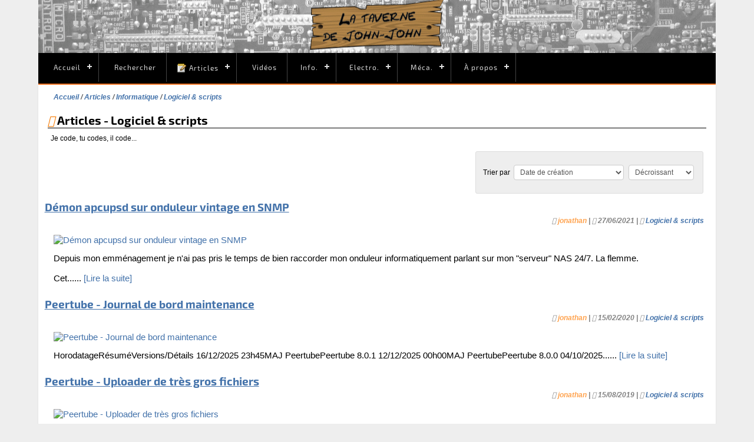

--- FILE ---
content_type: text/html; charset=UTF-8
request_url: https://www.jonathandupre.fr/articles/24-logiciel-scripts/
body_size: 11751
content:
<!DOCTYPE html>
<html lang="fr" prefix="og: http://ogp.me/ns#">
<head>
<title>Logiciel &amp; scripts - Articles</title>
<meta charset="UTF-8" />
<meta name="description" content="Je code, tu codes, il code..." />
<meta name="generator" content="PHPBoost" />
<link rel="canonical" href="https://www.jonathandupre.fr/articles/24-logiciel-scripts/date/" />
<meta name="viewport" content="width=device-width, initial-scale=1"/>
<meta property="og:site_name" content="La taverne de John-John" />
<meta property="og:locale" content="fr" />
<meta property="og:title" content="Logiciel &amp; scripts" />
<meta property="og:type" content="website" />
<meta property="og:description" content="Je code, tu codes, il code..." />
<meta property="og:url" content="https://www.jonathandupre.fr/articles/24-logiciel-scripts/date/" />
<link rel="stylesheet" href="/templates/default/theme/default.css" type="text/css" media="screen, print" />
<link rel="stylesheet" href="/kernel/lib/css/font-awesome/css/font-awesome.css" />
<link rel="stylesheet" href="/kernel/lib/css/font-awesome-animation/css/font-awesome-animation.css" />
<link rel="stylesheet" href="/kernel/lib/js/lightcase/css/lightcase.css" />
<link rel="stylesheet" href="/templates/vertigo/theme/design.css" type="text/css" media="screen" />
<link rel="stylesheet" href="/templates/vertigo/theme/content.css" type="text/css" media="screen, print" />
<link rel="stylesheet" href="/templates/vertigo/theme/table.css" type="text/css" media="screen, print" />
<link rel="stylesheet" href="/templates/vertigo/theme/form.css" type="text/css" media="screen, print" />
<link rel="stylesheet" href="/templates/vertigo/theme/global.css" type="text/css" media="screen, print" />
<link rel="stylesheet" href="/templates/vertigo/theme/cssmenu.css" type="text/css" media="screen" />
<link rel="stylesheet" href="/templates/vertigo/modules/connect/connect_mini.css" type="text/css" media="screen, print" /><link rel="stylesheet" href="/BBCode/templates/bbcode.css" type="text/css" media="screen, print" /><link rel="stylesheet" href="/ThemesSwitcher/templates/themeswitcher.css" type="text/css" media="screen, print" /><link rel="stylesheet" href="/search/templates/search_mini.css" type="text/css" media="screen, print" /><link rel="stylesheet" href="/ReCaptcha/templates/ReCaptcha.css" type="text/css" media="screen, print" /><link rel="stylesheet" href="/user/templates/user.css" type="text/css" media="screen, print" /><link rel="stylesheet" href="/user/templates/upload.css" type="text/css" media="screen, print" /><link rel="stylesheet" href="/articles/templates/articles.css" type="text/css" media="screen, print" />
<link rel="shortcut icon" href="/favicon.ico" type="image/vnd.microsoft.icon" />


</head>
<body itemscope="itemscope" itemtype="http://schema.org/WebPage">
<div id="haut">
<a name="haut"></a>
</div>
<header id="header">
<div id="top-header">
<div id="top-header-content">
</div>
</div>
<div id="sub-header">
<div id="sub-header-content">
 
 
<nav aria-label="Menu" id="cssmenu-1764" class="cssmenu cssmenu-horizontal cssmenu-with-submenu">
<ul class="level-0"> 
 
<li class="has-sub" >
<a href="/" title="Lien vers la page Accueil" class="cssmenu-title"><img src="/images/icon/16/home.png" alt="" height="16" width="16" /> Accueil</a>
 
<ul class="level-1"> 
<li>
<a href="/news/" title="Lien vers la page Fil des news" class="cssmenu-title"><img src="/news/news_mini.png" alt="" height="16" width="16" /> Fil des news</a>
</li>
 
<li>
<a href="/articles/4-presentation-divers/67-liens-favoris/" title="Lien vers la page Sites web et chaînes Youtube" class="cssmenu-title"><img src="/images/icon/16/inet.png" alt="" height="16" width="16" /> Sites web et chaînes Youtube</a>
</li>
 
<li>
<a href="/piwigo/" title="Lien vers la page Galerie d'images Piwigo" class="cssmenu-title"><img src="/images/icon/16/camera.png" alt="" height="16" width="16" /> Galerie d'images Piwigo</a>
</li>
</ul>
</li>
 
<li>
<a href="/search/search.php" title="Lien vers la page Rechercher" class="cssmenu-title"><img src="/images/icon/search.png" alt="" height="16" width="16" /> Rechercher</a>
</li>
 
 
<li class="has-sub" >
<span class="cssmenu-title"><img src="/articles/articles_mini.png" alt="" height="16" width="16" />Articles</span>
 
<ul class="level-1"> 
 
<li class="has-sub" >
<span class="cssmenu-title"><img src="/images/icon/16/recent.png" alt="" height="16" width="16" />Les derniers</span>
 
<ul class="level-2"> 
<li>
<a href="/articles/18-radio-cassettes/392-panasonic-rx-dt505/" title="Lien vers la page 15/12 : Restauration boombox Panasonic RX-DT505" class="cssmenu-title">15/12 : Restauration boombox Panasonic RX-DT505</a>
</li>
 
<li>
<a href="/articles/18-radio-cassettes/391-restauration-boombox-panasonic-rx-dt501/" title="Lien vers la page 03/12 : Restauration boombox Panasonic RX-DT501" class="cssmenu-title">03/12 : Restauration boombox Panasonic RX-DT501</a>
</li>
 
<li>
<a href="/articles/19-mini-chaines-hi-fi/390-restauration-sharp-md-zv30-md-zv30h/" title="Lien vers la page 14/11 : Restauration Sharp MD-ZV30 / MD-ZV30H" class="cssmenu-title">14/11 : Restauration Sharp MD-ZV30 / MD-ZV30H</a>
</li>
 
<li>
<a href="/articles/19-mini-chaines-hi-fi/389-restauration-mini-chaine-sharp-md-x60-md-x60h/" title="Lien vers la page 01/11 : Restauration mini-chaîne Sharp MD-X60 / MD-X60H" class="cssmenu-title">01/11 : Restauration mini-chaîne Sharp MD-X60 / MD-X60H</a>
</li>
 
<li>
<a href="/articles/19-mini-chaines-hi-fi/387-reparation-jvc-mx-d601t-mx-d651tr/" title="Lien vers la page 01/08 : Réparation mini-chaînes JVC MX-D601T & MX-D651TR" class="cssmenu-title">01/08 : Réparation mini-chaînes JVC MX-D601T & MX-D651TR</a>
</li>
 
<li>
<a href="/articles/63-enceintes-actives/385-reparation-enceintes-philips-sbc-ba130/" title="Lien vers la page 11/05 : Réparation enceintes Philips SBC-BA130" class="cssmenu-title">11/05 : Réparation enceintes Philips SBC-BA130</a>
</li>
 
<li>
<a href="/articles/8-magnetoscopes/384-reparation-vcr-philips-vr666/" title="Lien vers la page 28/04 : Réparation VCR Philips VR666" class="cssmenu-title">28/04 : Réparation VCR Philips VR666</a>
</li>
 
<li>
<a href="/articles/28-amplificateurs/383-inspection-amplificateur-pioneer-a-209r/" title="Lien vers la page 20/04 : Inspection amplificateur Pioneer A-209R" class="cssmenu-title">20/04 : Inspection amplificateur Pioneer A-209R</a>
</li>
 
<li>
<a href="/articles/62-enceintes-bluetooth-portables/382-reparation-jbl-flip-3/" title="Lien vers la page 17/04 :  Réparation JBL Flip 3" class="cssmenu-title">17/04 :  Réparation JBL Flip 3</a>
</li>
 
<li>
<a href="/articles/58-serveurs/381-remplacement-ventilateurs-alimentation-delta-pour-ibm-x3400-m3/" title="Lien vers la page 05/04 : Remplacement ventilateurs alimentation Delta pour IBM x3400 M3" class="cssmenu-title">05/04 : Remplacement ventilateurs alimentation Delta pour IBM x3400 M3</a>
</li>
</ul>
</li>
 
<li>
<a href="/articles/16-digital-compact-cassette-dcc/" title="Lien vers la page Digital Compact Cassette" class="cssmenu-title"><img src="/images/icon/16/dcc.png" alt="" height="16" width="16" /> Digital Compact Cassette</a>
</li>
 
<li>
<a href="/articles/8-magnetoscopes/" title="Lien vers la page Magnétoscopes VHS" class="cssmenu-title"><img src="/images/icon/16/vhs.png" alt="" height="16" width="16" /> Magnétoscopes VHS</a>
</li>
 
<li>
<a href="/articles/17-minidisc-md/" title="Lien vers la page Minidisc" class="cssmenu-title"><img src="/images/icon/16/mdlogo.jpg" alt="" height="16" width="16" /> Minidisc</a>
</li>
 
<li>
<a href="/articles/15-compact-disc/" title="Lien vers la page CD/DVD" class="cssmenu-title"><img src="/images/icon/16/cd.png" alt="" height="16" width="16" /> CD/DVD</a>
</li>
 
<li>
<a href="/articles/13-console-playstation/" title="Lien vers la page Playstation" class="cssmenu-title"><img src="/images/icon/16/ps.png" alt="" height="16" width="16" /> Playstation</a>
</li>
 
<li>
<a href="/articles/57-pioneer-cac/" title="Lien vers la page Pioneer CAC" class="cssmenu-title"><img src="/images/icon/16/cd.png" alt="" height="16" width="16" /> Pioneer CAC</a>
</li>
 
<li>
<a href="/articles/" title="Lien vers la page Tous les articles" class="cssmenu-title"><img src="/articles/articles_mini.png" alt="" height="16" width="16" /> Tous les articles</a>
</li>
 
<li>
<a href="/syndication/rss/articles/" title="Lien vers la page Flux RSS" class="cssmenu-title"><img src="/images/icon/16/rss.png" alt="" height="16" width="16" /> Flux RSS</a>
</li>
</ul>
</li>
 
<li>
<a href="https://video.latavernedejohnjohn.fr" title="Lien vers la page Vidéos" class="cssmenu-title"><img src="/images/icon/16/pt.png" alt="" height="16" width="16" /> Vidéos</a>
</li>
 
 
<li class="has-sub" >
<span class="cssmenu-title"><img src="/images/icon/16/ordi.png" alt="" height="16" width="16" />Info.</span>
 
<ul class="level-1"> 
 
<li class="has-sub" >
<span class="cssmenu-title"><img src="/images/icon/16/autre.png" alt="" height="16" width="16" />Cartes mentales (PDF)</span>
 
<ul class="level-2"> 
<li>
<a href="/files/mindmaps/git.pdf" title="Lien vers la page Git" class="cssmenu-title"><img src="/images/icon/16/git.png" alt="" height="16" width="16" /> Git</a>
</li>
 
<li>
<a href="/files/mindmaps/logiciel_libre.pdf" title="Lien vers la page Logiciel libre" class="cssmenu-title"><img src="/images/icon/16/gnu.png" alt="" height="16" width="16" /> Logiciel libre</a>
</li>
 
<li>
<a href="/files/mindmaps/ssh.pdf" title="Lien vers la page Ssh" class="cssmenu-title"><img src="/images/icon/16/ssh.png" alt="" height="16" width="16" /> Ssh</a>
</li>
 
<li>
<a href="/files/mindmaps/systemd.pdf" title="Lien vers la page Systemd" class="cssmenu-title"><img src="/images/icon/16/ssh.png" alt="" height="16" width="16" /> Systemd</a>
</li>
 
<li>
<a href="/files/mindmaps/virsh.pdf" title="Lien vers la page Virsh" class="cssmenu-title"><img src="/images/icon/16/virsh.png" alt="" height="16" width="16" /> Virsh</a>
</li>
 
<li>
<a href="/files/mindmaps/vi.pdf" title="Lien vers la page Vi/Vim" class="cssmenu-title"><img src="/images/icon/16/vim.png" alt="" height="16" width="16" /> Vi/Vim</a>
</li>
</ul>
</li>
 
<li>
<a href="/articles/42-le-pc-fonctionnement-technique/105-le-bios/" title="Lien vers la page Le BIOS / UEFI" class="cssmenu-title"><img src="/images/icon/16/chip.png" alt="" height="16" width="16" /> Le BIOS / UEFI</a>
</li>
 
<li>
<a href="/articles/50-fiches-recapitulatives/163-les-cd-dvd-2-boot/" title="Lien vers la page Les CD/DVD de boot" class="cssmenu-title"><img src="/images/icon/16/cdboot.png" alt="" height="16" width="16" /> Les CD/DVD de boot</a>
</li>
 
<li>
<a href="/articles/50-fiches-recapitulatives/152-l-hygiene-informatique/" title="Lien vers la page L'hygiène informatique" class="cssmenu-title"><img src="/images/icon/16/hacker.png" alt="" height="16" width="16" /> L'hygiène informatique</a>
</li>
 
 
<li class="has-sub" >
<span class="cssmenu-title"><img src="/images/icon/16/floppy.png" alt="" height="16" width="16" />Retro-computing PC</span>
 
<ul class="level-2"> 
<li>
<a href="/articles/33-ordinateurs-old-school/162-guide-conseils-pour-la-restauration-de-vieux-pc/" title="Lien vers la page [GUIDE] Conseils pour la restauration de vieux PC" class="cssmenu-title"><img src="/images/icon/16/oldpc.png" alt="" height="16" width="16" /> [GUIDE] Conseils pour la restauration de vieux PC</a>
</li>
 
<li>
<a href="/articles/33-ordinateurs-old-school/172-guide-la-taille-des-barrettes-memoire-pour-simm-30-et-72-broches/" title="Lien vers la page [GUIDE] La taille des barrettes mémoire pour SIMM 30 et 72 broches" class="cssmenu-title"><img src="/images/icon/16/memory.png" alt="" height="16" width="16" /> [GUIDE] La taille des barrettes mémoire pour SIMM 30 et 72 broches</a>
</li>
 
<li>
<a href="/articles/33-ordinateurs-old-school/175-guide-les-cartes-compactflash-pour-les-vieux-pc/" title="Lien vers la page [GUIDE] Les cartes CompactFlash pour les vieux PC" class="cssmenu-title"><img src="/images/icon/16/cf.png" alt="" height="16" width="16" /> [GUIDE] Les cartes CompactFlash pour les vieux PC</a>
</li>
 
<li>
<a href="/articles/9-pieces-composants-prehistoriques/180-guide-conseils-pour-la-restauration-lecteurs-graveurs-de-disques/" title="Lien vers la page [GUIDE] Restauration de lecteurs/graveurs CD/DVD" class="cssmenu-title"><img src="/images/icon/16/cd.png" alt="" height="16" width="16" /> [GUIDE] Restauration de lecteurs/graveurs CD/DVD</a>
</li>
 
<li>
<a href="/articles/44-materiel-ancien-oldies/173-mon-retour-sur-le-retr0bright/" title="Lien vers la page Mon retour sur le Retr0bright" class="cssmenu-title"><img src="/images/icon/16/sun.png" alt="" height="16" width="16" /> Mon retour sur le Retr0bright</a>
</li>
 
<li>
<a href="/articles/33-ordinateurs-old-school/183-bouton-turbo-affichage-led-et-vitesse-de-bus-isa/" title="Lien vers la page Bouton turbo, affichage LED et vitesse de bus ISA" class="cssmenu-title"><img src="/images/icon/16/tacho.png" alt="" height="16" width="16" /> Bouton turbo, affichage LED et vitesse de bus ISA</a>
</li>
</ul>
</li>
 
<li>
<a href="/articles/24-logiciel-scripts/146-windows-memoire-virtuelle-pagefile-taskmgr-superfetch/" title="Lien vers la page Windows : Mémoire virtuelle & pagefile" class="cssmenu-title"><img src="/images/icon/16/xp.png" alt="" height="16" width="16" /> Windows : Mémoire virtuelle & pagefile</a>
</li>
 
<li>
<a href="/files/windows/raccourcis_clavier_windows.pdf" title="Lien vers la page Windows : Raccourcis clavier (PDF)" class="cssmenu-title"><img src="/images/icon/16/xp.png" alt="" height="16" width="16" /> Windows : Raccourcis clavier (PDF)</a>
</li>
 
 
<li class="has-sub" >
<span class="cssmenu-title"><img src="/images/icon/16/tool.png" alt="" height="16" width="16" />Outils en ligne</span>
 
<ul class="level-2"> 
<li>
<a href="https://www.tutorialspoint.com/codingground.htm" title="Lien vers la page CoddingGround" class="cssmenu-title">CoddingGround</a>
</li>
 
<li>
<a href="http://isup.me/" title="Lien vers la page Down For Everyone Or Just Me ?" class="cssmenu-title">Down For Everyone Or Just Me ?</a>
</li>
 
<li>
<a href="https://extendsclass.com/" title="Lien vers la page ExtendsClass" class="cssmenu-title">ExtendsClass</a>
</li>
 
<li>
<a href="https://www.freeformatter.com/" title="Lien vers la page FreeFormatter" class="cssmenu-title">FreeFormatter</a>
</li>
 
<li>
<a href="https://www.maxmind.com/en/geoip-demo" title="Lien vers la page GeoIP2 Maxmind" class="cssmenu-title">GeoIP2 Maxmind</a>
</li>
 
<li>
<a href="https://jsfiddle.net/" title="Lien vers la page JSFiddle" class="cssmenu-title">JSFiddle</a>
</li>
 
<li>
<a href="https://www.virustotal.com/fr/" title="Lien vers la page VirusTotal" class="cssmenu-title">VirusTotal</a>
</li>
 
<li>
<a href="https://www.webpagetest.org/" title="Lien vers la page WebPageTest" class="cssmenu-title">WebPageTest</a>
</li>
</ul>
</li>
 
 
<li class="has-sub" >
<span class="cssmenu-title"><img src="/images/icon/16/links.png" alt="" height="16" width="16" />Des bons liens</span>
 
<ul class="level-2"> 
<li>
<a href="https://www.commitstrip.com/fr/" title="Lien vers la page CommitStrip" class="cssmenu-title"><img src="/images/icon/16/favcs.png" alt="" height="11" width="16" /> CommitStrip</a>
</li>
 
<li>
<a href="https://fr.wikibooks.org/wiki/Administration_r%C3%A9seau_sous_Linux" title="Lien vers la page Administration réseau sous Linux" class="cssmenu-title"><img src="/images/icon/16/favwikib.png" alt="" height="16" width="16" /> Administration réseau sous Linux</a>
</li>
 
<li>
<a href="https://endoflife.date/" title="Lien vers la page endoflife.date" class="cssmenu-title">endoflife.date</a>
</li>
 
<li>
<a href="https://framasoft.org" title="Lien vers la page Framasoft" class="cssmenu-title"><img src="/images/icon/16/favframa.png" alt="" height="16" width="16" /> Framasoft</a>
</li>
 
<li>
<a href="http://lea-linux.org/" title="Lien vers la page Léa-Linux" class="cssmenu-title"><img src="/images/icon/16/favlea.ico" alt="" height="16" width="16" /> Léa-Linux</a>
</li>
 
<li>
<a href="https://www.malekal.com" title="Lien vers la page Malekal" class="cssmenu-title"><img src="/images/icon/16/favmal.png" alt="" height="16" width="16" /> Malekal</a>
</li>
 
<li>
<a href="http://sql.sh/" title="Lien vers la page Memento SQL" class="cssmenu-title"><img src="/images/icon/16/favsqlsh.png" alt="" height="16" width="16" /> Memento SQL</a>
</li>
 
<li>
<a href="https://doc.lagout.org/" title="Lien vers la page X-Files (ebook collection)" class="cssmenu-title"><img src="/images/icon/16/favlagout.png" alt="" height="16" width="16" /> X-Files (ebook collection)</a>
</li>
</ul>
</li>
 
 
<li class="has-sub" >
<span class="cssmenu-title"><img src="/images/icon/16/thinkpad.png" alt="" height="13" width="16" />ThinkPad Area</span>
 
<ul class="level-2"> 
<li>
<a href="https://www.thinkwiki.org/wiki/ThinkWiki" title="Lien vers la page ThinkWiki - Linux Thinkpad Wiki" class="cssmenu-title">ThinkWiki - Linux Thinkpad Wiki</a>
</li>
 
<li>
<a href="https://thinkpads.com/support/Thinkpad-Drivers/" title="Lien vers la page Drivers" class="cssmenu-title">Drivers</a>
</li>
 
<li>
<a href="https://thinkpads.com/support/hmm/thinkpad-hmm.html" title="Lien vers la page Hardware Maintenance Manuals" class="cssmenu-title">Hardware Maintenance Manuals</a>
</li>
 
<li>
<a href="https://forum.thinkpads.com/" title="Lien vers la page forum.thinkpads.com" class="cssmenu-title">forum.thinkpads.com</a>
</li>
 
<li>
<a href="https://www.reddit.com/r/thinkpad/" title="Lien vers la page ThinkPad on Reddit" class="cssmenu-title">ThinkPad on Reddit</a>
</li>
</ul>
</li>
</ul>
</li>
 
 
<li class="has-sub" >
<span class="cssmenu-title"><img src="/images/icon/16/electric.png" alt="" height="16" width="16" />Electro.</span>
 
<ul class="level-1"> 
<li>
<a href="/files/service_manuals/" title="Lien vers la page Manuels de service" class="cssmenu-title"><img src="/images/icon/16/pdf.png" alt="" height="16" width="16" /> Manuels de service</a>
</li>
 
<li>
<a href="/files/datasheets/" title="Lien vers la page Datasheets" class="cssmenu-title"><img src="/images/icon/16/pdf.png" alt="" height="16" width="16" /> Datasheets</a>
</li>
</ul>
</li>
 
 
<li class="has-sub" >
<span class="cssmenu-title"><img src="/images/icon/16/meca.png" alt="" height="16" width="16" />Méca.</span>
 
<ul class="level-1"> 
 
<li class="has-sub" >
<span class="cssmenu-title"><img src="/images/icon/16/citroen.png" alt="" height="16" width="16" />Citroën Xsara</span>
 
<ul class="level-2"> 
<li>
<a href="/articles/48-citroen-xsara/189-documentations-techniques-xsara-2l-hdi/" title="Lien vers la page Documentation Xsara 2L HDI 90" class="cssmenu-title">Documentation Xsara 2L HDI 90</a>
</li>
 
<li>
<a href="/articles/48-xsara/140-recapitulatif-des-pannes-xsara/" title="Lien vers la page Récapitulatif des pannes rencontrées" class="cssmenu-title">Récapitulatif des pannes rencontrées</a>
</li>
 
<li>
<a href="/articles/48-xsara/196-index-entretien-reparations/" title="Lien vers la page Index entretien & réparations" class="cssmenu-title">Index entretien & réparations</a>
</li>
 
<li>
<a href="/articles/48-xsara/188-diagbox-lexia-actia-9780-z5/" title="Lien vers la page Diagbox/Lexia/Actia 9780.Z5" class="cssmenu-title">Diagbox/Lexia/Actia 9780.Z5</a>
</li>
 
<li>
<a href="/articles/48-citroen-xsara/193-rechercher-code-oem-pieces-psa/" title="Lien vers la page ServiceBox : Rechercher code OEM pièces PSA / Stellantis" class="cssmenu-title">ServiceBox : Rechercher code OEM pièces PSA / Stellantis</a>
</li>
</ul>
</li>
 
 
<li class="has-sub" >
<span class="cssmenu-title"><img src="/images/icon/16/kia.png" alt="" height="16" width="16" />Kia Ceed III</span>
 
<ul class="level-2"> 
<li>
<a href="/articles/61-kia-ceed/375-recapitulatif-des-pannes/" title="Lien vers la page Récapitulatif des pannes rencontrées" class="cssmenu-title">Récapitulatif des pannes rencontrées</a>
</li>
</ul>
</li>
</ul>
</li>
 
 
<li class="has-sub" >
<span class="cssmenu-title"><img src="/images/icon/16/radioactif.png" alt="" height="16" width="16" />À propos</span>
 
<ul class="level-1"> 
<li>
<a href="https://mamot.fr/@tavernejohnjohn" title="Lien vers la page Mastodon" class="cssmenu-title">Mastodon</a>
</li>
 
<li>
<a href="/articles/4-presentation-divers/5-mes-ordinateurs/" title="Lien vers la page Mes ordinateurs" class="cssmenu-title">Mes ordinateurs</a>
</li>
 
<li>
<a href="/articles/4-presentation-divers/289-atelier-v2/" title="Lien vers la page Mon atelier v2" class="cssmenu-title">Mon atelier v2</a>
</li>
 
<li>
<a href="/articles/4-presentation-divers/302-mes-equipements-d-atelier/" title="Lien vers la page Mes équipements d'atelier" class="cssmenu-title">Mes équipements d'atelier</a>
</li>
 
<li>
<a href="/articles/4-presentation-divers/116-faq/" title="Lien vers la page FAQ" class="cssmenu-title">FAQ</a>
</li>
 
<li>
<a href="/impots/" title="Lien vers la page Stats-concours-impôts" class="cssmenu-title">Stats-concours-impôts</a>
</li>
</ul>
</li>
</ul>
</nav>
</div>
</div>
<div class="spacer"></div>
</header>
<div id="global">
<div id="main" class="" role="main">
<div id="main-content" itemprop="mainContentOfPage">


<nav id="breadcrumb" itemprop="breadcrumb">
<ol>
<li itemscope itemtype="http://data-vocabulary.org/Breadcrumb">
<a href="/" title="Accueil" itemprop="url">
<span itemprop="title">Accueil</span>
</a>
</li>
<li itemscope itemtype="http://data-vocabulary.org/Breadcrumb" >
<a href="/articles/" title="Articles" itemprop="url">
<span itemprop="title">Articles</span>
</a>
</li>
<li itemscope itemtype="http://data-vocabulary.org/Breadcrumb" >
<a href="/articles/12-informatique/date/" title="Informatique" itemprop="url">
<span itemprop="title">Informatique</span>
</a>
</li>
<li itemscope itemtype="http://data-vocabulary.org/Breadcrumb"  class="current" >
<a href="/articles/24-logiciel-scripts/date/" title="Logiciel &amp; scripts" itemprop="url">
<span itemprop="title">Logiciel &amp; scripts</span>
</a>
</li>
</ol>
</nav>
<section id="module-articles">
<header>
<div class="cat-actions">
</div>
<h1>
<a href="/syndication/rss/articles/24" aria-label="Syndication"><i class="fa fa-syndication" aria-hidden="true" title="Syndication"></i></a>
Articles - Logiciel &amp; scripts
</h1>
</header>
<div class="cat-description">
Je code, tu codes, il code...
</div>

 
  
<form id="ArticlesDisplayCategoryController"  method="post" onsubmit="return HTMLForms.get('ArticlesDisplayCategoryController').validate();" class="options">
<div id="ArticlesDisplayCategoryController_filters" class="horizontal-fieldset">
    <span class="horizontal-fieldset-desc">Trier par</span>
    <div class="horizontal-fieldset-element"><div id="ArticlesDisplayCategoryController_sort_fields_field" class="form-element">
<div id="onblurContainerResponseArticlesDisplayCategoryController_sort_fields" class="form-field form-field-select picture-status-constraint">
<select name="ArticlesDisplayCategoryController_sort_fields" id="ArticlesDisplayCategoryController_sort_fields" class=""  >
<option value="date"  selected="selected"   label="Date de création">Date de création</option>
<option value="title"   label="Titre">Titre</option>
<option value="views"   label="Vues">Vues</option>
<option value="author"   label="Auteur">Auteur</option>
<option value="comments"   label="Nombre de commentaires">Nombre de commentaires</option>
<option value="notes"   label="Meilleure note">Meilleure note</option>
</select>
<span class="text-status-constraint" style="display: none;" id="onblurMessageResponseArticlesDisplayCategoryController_sort_fields"></span>
</div>
</div>
</div><div class="horizontal-fieldset-element"><div id="ArticlesDisplayCategoryController_sort_mode_field" class="form-element">
<div id="onblurContainerResponseArticlesDisplayCategoryController_sort_mode" class="form-field form-field-select picture-status-constraint">
<select name="ArticlesDisplayCategoryController_sort_mode" id="ArticlesDisplayCategoryController_sort_mode" class=""  >
<option value="asc"   label="Croissant">Croissant</option>
<option value="desc"  selected="selected"   label="Décroissant">Décroissant</option>
</select>
<span class="text-status-constraint" style="display: none;" id="onblurMessageResponseArticlesDisplayCategoryController_sort_mode"></span>
</div>
</div>
</div>
    </div>
<div class="spacer"></div>
<input type="hidden" id="ArticlesDisplayCategoryController_token" name="token" value="1a084875f335ac29">
<input type="hidden" id="ArticlesDisplayCategoryController_disabled_fields" name="ArticlesDisplayCategoryController_disabled_fields" value="">
<input type="hidden" id="ArticlesDisplayCategoryController_disabled_fieldsets" name="ArticlesDisplayCategoryController_disabled_fieldsets" value="">
</form>
<div class="spacer"></div>
<div class="elements-container columns-3">
<article id="article-articles-296" class="article-articles article-several" itemscope="itemscope" itemtype="http://schema.org/CreativeWork">
<header>
<h2><a itemprop="url" href="/articles/24-logiciel-scripts/296-demon-apcupsd-sur-onduleur-vintage-en-snmp/"><span itemprop="name">Démon apcupsd sur onduleur vintage en SNMP</span></a></h2>
</header>
<div class="actions">
</div>
<div class="more">
<i class="fa fa-user-o"></i>
<a itemprop="author" href="/user/profile/1" class="admin" >jonathan</a> | 
<i class="fa fa-calendar"></i> <time datetime="2021-06-27T17:43:00+02:00" itemprop="datePublished">27/06/2021 | </time>
<i class="fa fa-folder-o"></i> <a itemprop="about" href="/articles/24-logiciel-scripts/">Logiciel &amp; scripts</a>
</div>
<meta itemprop="url" content="/articles/24-logiciel-scripts/296-demon-apcupsd-sur-onduleur-vintage-en-snmp/">
<meta itemprop="description" content="Depuis mon emménagement je n'ai pas pris le temps de bien raccorder mon onduleur informatiquement parlant sur mon &quot;serveur&quot; NAS 24/7. La flemme.&lt;br/&gt;
&lt;br/&gt;
Cet..."/>
<meta itemprop="discussionUrl" content="/articles/24-logiciel-scripts/296-demon-apcupsd-sur-onduleur-vintage-en-snmp/#comments-list">
<meta itemprop="interactionCount" content="2 UserComments">
<div class="content">
<a href="/articles/24-logiciel-scripts/296-demon-apcupsd-sur-onduleur-vintage-en-snmp/" class="thumbnail-item"><img itemprop="thumbnailUrl" src="/images/icon/48/onduleur.png" alt="Démon apcupsd sur onduleur vintage en SNMP" title="Démon apcupsd sur onduleur vintage en SNMP" /></a>
<div itemprop="text">Depuis mon emménagement je n'ai pas pris le temps de bien raccorder mon onduleur informatiquement parlant sur mon "serveur" NAS 24/7. La flemme.<br/>
<br/>
Cet...... <a href="/articles/24-logiciel-scripts/296-demon-apcupsd-sur-onduleur-vintage-en-snmp/" class="read-more">[Lire la suite]</a></div>
</div>
<footer></footer>
</article>
<article id="article-articles-267" class="article-articles article-several" itemscope="itemscope" itemtype="http://schema.org/CreativeWork">
<header>
<h2><a itemprop="url" href="/articles/24-logiciel-scripts/267-peertube-journal-de-bord-maintenance/"><span itemprop="name">Peertube - Journal de bord maintenance</span></a></h2>
</header>
<div class="actions">
</div>
<div class="more">
<i class="fa fa-user-o"></i>
<a itemprop="author" href="/user/profile/1" class="admin" >jonathan</a> | 
<i class="fa fa-calendar"></i> <time datetime="2020-02-15T12:56:00+01:00" itemprop="datePublished">15/02/2020 | </time>
<i class="fa fa-folder-o"></i> <a itemprop="about" href="/articles/24-logiciel-scripts/">Logiciel &amp; scripts</a>
</div>
<meta itemprop="url" content="/articles/24-logiciel-scripts/267-peertube-journal-de-bord-maintenance/">
<meta itemprop="description" content="
    HorodatageRésuméVersions/Détails
    16/12/2025 23h45MAJ PeertubePeertube 8.0.1
    12/12/2025 00h00MAJ PeertubePeertube 8.0.0
    04/10/2025..."/>
<meta itemprop="discussionUrl" content="/articles/24-logiciel-scripts/267-peertube-journal-de-bord-maintenance/#comments-list">
<meta itemprop="interactionCount" content="0 UserComments">
<div class="content">
<a href="/articles/24-logiciel-scripts/267-peertube-journal-de-bord-maintenance/" class="thumbnail-item"><img itemprop="thumbnailUrl" src="/images/icon/48/peertube.png" alt="Peertube - Journal de bord maintenance" title="Peertube - Journal de bord maintenance" /></a>
<div itemprop="text">
    HorodatageRésuméVersions/Détails
    16/12/2025 23h45MAJ PeertubePeertube 8.0.1
    12/12/2025 00h00MAJ PeertubePeertube 8.0.0
    04/10/2025...... <a href="/articles/24-logiciel-scripts/267-peertube-journal-de-bord-maintenance/" class="read-more">[Lire la suite]</a></div>
</div>
<footer></footer>
</article>
<article id="article-articles-251" class="article-articles article-several" itemscope="itemscope" itemtype="http://schema.org/CreativeWork">
<header>
<h2><a itemprop="url" href="/articles/24-logiciel-scripts/251-peertube-uploader-de-tres-gros-fichiers/"><span itemprop="name">Peertube - Uploader de très gros fichiers</span></a></h2>
</header>
<div class="actions">
</div>
<div class="more">
<i class="fa fa-user-o"></i>
<a itemprop="author" href="/user/profile/1" class="admin" >jonathan</a> | 
<i class="fa fa-calendar"></i> <time datetime="2019-08-15T20:03:00+02:00" itemprop="datePublished">15/08/2019 | </time>
<i class="fa fa-folder-o"></i> <a itemprop="about" href="/articles/24-logiciel-scripts/">Logiciel &amp; scripts</a>
</div>
<meta itemprop="url" content="/articles/24-logiciel-scripts/251-peertube-uploader-de-tres-gros-fichiers/">
<meta itemprop="description" content="OBSOLÈTE !!! OBSOLÈTE !!! OBSOLÈTE !!! &lt;br/&gt;
Procédure d'upload de gros fichiers sur Peertube supérieurs à 8Go - 'The hard way'. &lt;br/&gt;
OBSOLÈTE !!! OBSOLÈTE !!!..."/>
<meta itemprop="discussionUrl" content="/articles/24-logiciel-scripts/251-peertube-uploader-de-tres-gros-fichiers/#comments-list">
<meta itemprop="interactionCount" content="3 UserComments">
<div class="content">
<a href="/articles/24-logiciel-scripts/251-peertube-uploader-de-tres-gros-fichiers/" class="thumbnail-item"><img itemprop="thumbnailUrl" src="/images/icon/48/peertube.png" alt="Peertube - Uploader de très gros fichiers" title="Peertube - Uploader de très gros fichiers" /></a>
<div itemprop="text">OBSOLÈTE !!! OBSOLÈTE !!! OBSOLÈTE !!! <br/>
Procédure d'upload de gros fichiers sur Peertube supérieurs à 8Go - 'The hard way'. <br/>
OBSOLÈTE !!! OBSOLÈTE !!!...... <a href="/articles/24-logiciel-scripts/251-peertube-uploader-de-tres-gros-fichiers/" class="read-more">[Lire la suite]</a></div>
</div>
<footer></footer>
</article>
<article id="article-articles-217" class="article-articles article-several" itemscope="itemscope" itemtype="http://schema.org/CreativeWork">
<header>
<h2><a itemprop="url" href="/articles/24-logiciel-scripts/217-installation-d-une-instance-peertube-sur-debian-stretch-9-6/"><span itemprop="name">Installation d'une instance Peertube (sur Debian Stretch 9.6)</span></a></h2>
</header>
<div class="actions">
</div>
<div class="more">
<i class="fa fa-user-o"></i>
<a itemprop="author" href="/user/profile/1" class="admin" >jonathan</a> | 
<i class="fa fa-calendar"></i> <time datetime="2018-11-27T03:42:00+01:00" itemprop="datePublished">27/11/2018 | </time>
<i class="fa fa-folder-o"></i> <a itemprop="about" href="/articles/24-logiciel-scripts/">Logiciel &amp; scripts</a>
</div>
<meta itemprop="url" content="/articles/24-logiciel-scripts/217-installation-d-une-instance-peertube-sur-debian-stretch-9-6/">
<meta itemprop="description" content="&lt;br/&gt;
Exemple d'installation d'une instance Peertube en mode production, publique pour le web (extranet).&lt;br/&gt;
Il existe une version YunoHost ainsi qu'en..."/>
<meta itemprop="discussionUrl" content="/articles/24-logiciel-scripts/217-installation-d-une-instance-peertube-sur-debian-stretch-9-6/#comments-list">
<meta itemprop="interactionCount" content="2 UserComments">
<div class="content">
<a href="/articles/24-logiciel-scripts/217-installation-d-une-instance-peertube-sur-debian-stretch-9-6/" class="thumbnail-item"><img itemprop="thumbnailUrl" src="/images/icon/48/peertube.png" alt="Installation d'une instance Peertube (sur Debian Stretch 9.6)" title="Installation d'une instance Peertube (sur Debian Stretch 9.6)" /></a>
<div itemprop="text"><br/>
Exemple d'installation d'une instance Peertube en mode production, publique pour le web (extranet).<br/>
Il existe une version YunoHost ainsi qu'en...... <a href="/articles/24-logiciel-scripts/217-installation-d-une-instance-peertube-sur-debian-stretch-9-6/" class="read-more">[Lire la suite]</a></div>
</div>
<footer></footer>
</article>
<article id="article-articles-211" class="article-articles article-several" itemscope="itemscope" itemtype="http://schema.org/CreativeWork">
<header>
<h2><a itemprop="url" href="/articles/24-logiciel-scripts/211-proof-of-concept-manipulation-du-jukebox-pioneer-via-le-web/"><span itemprop="name">Proof Of Concept - Manipulation du jukebox Pioneer via le web</span></a></h2>
</header>
<div class="actions">
</div>
<div class="more">
<i class="fa fa-user-o"></i>
<a itemprop="author" href="/user/profile/1" class="admin" >jonathan</a> | 
<i class="fa fa-calendar"></i> <time datetime="2018-10-10T00:00:00+02:00" itemprop="datePublished">10/10/2018 | </time>
<i class="fa fa-folder-o"></i> <a itemprop="about" href="/articles/24-logiciel-scripts/">Logiciel &amp; scripts</a>
</div>
<meta itemprop="url" content="/articles/24-logiciel-scripts/211-proof-of-concept-manipulation-du-jukebox-pioneer-via-le-web/">
<meta itemprop="description" content="Problématique : comment piloter à distance le changeur Pioneer ? Tout est histoire de protocole&#8230; le problème étant que si on décide de concevoir une..."/>
<meta itemprop="discussionUrl" content="/articles/24-logiciel-scripts/211-proof-of-concept-manipulation-du-jukebox-pioneer-via-le-web/#comments-list">
<meta itemprop="interactionCount" content="0 UserComments">
<div class="content">
<a href="/articles/24-logiciel-scripts/211-proof-of-concept-manipulation-du-jukebox-pioneer-via-le-web/" class="thumbnail-item"><img itemprop="thumbnailUrl" src="/images/icon/48/cdda.png" alt="Proof Of Concept - Manipulation du jukebox Pioneer via le web" title="Proof Of Concept - Manipulation du jukebox Pioneer via le web" /></a>
<div itemprop="text">Problématique : comment piloter à distance le changeur Pioneer ? Tout est histoire de protocole&#8230; le problème étant que si on décide de concevoir une...... <a href="/articles/24-logiciel-scripts/211-proof-of-concept-manipulation-du-jukebox-pioneer-via-le-web/" class="read-more">[Lire la suite]</a></div>
</div>
<footer></footer>
</article>
<article id="article-articles-210" class="article-articles article-several" itemscope="itemscope" itemtype="http://schema.org/CreativeWork">
<header>
<h2><a itemprop="url" href="/articles/24-logiciel-scripts/210-suivi-consommation-electrique-compteur-edf-linky-partie-2/"><span itemprop="name">Suivi consommation électrique compteur EDF Linky (Partie 2)</span></a></h2>
</header>
<div class="actions">
</div>
<div class="more">
<i class="fa fa-user-o"></i>
<a itemprop="author" href="/user/profile/1" class="admin" >jonathan</a> | 
<i class="fa fa-calendar"></i> <time datetime="2018-10-02T20:04:00+02:00" itemprop="datePublished">02/10/2018 | </time>
<i class="fa fa-folder-o"></i> <a itemprop="about" href="/articles/24-logiciel-scripts/">Logiciel &amp; scripts</a>
</div>
<meta itemprop="url" content="/articles/24-logiciel-scripts/210-suivi-consommation-electrique-compteur-edf-linky-partie-2/">
<meta itemprop="description" content="Après la mise en place du Raspi les problèmes surviennent rapidement. LE gros souci :  il ne devient plus accessible via SSH sur son adresse IP au bout d'une..."/>
<meta itemprop="discussionUrl" content="/articles/24-logiciel-scripts/210-suivi-consommation-electrique-compteur-edf-linky-partie-2/#comments-list">
<meta itemprop="interactionCount" content="0 UserComments">
<div class="content">
<a href="/articles/24-logiciel-scripts/210-suivi-consommation-electrique-compteur-edf-linky-partie-2/" class="thumbnail-item"><img itemprop="thumbnailUrl" src="/images/icon/48/linky.png" alt="Suivi consommation électrique compteur EDF Linky (Partie 2)" title="Suivi consommation électrique compteur EDF Linky (Partie 2)" /></a>
<div itemprop="text">Après la mise en place du Raspi les problèmes surviennent rapidement. LE gros souci :  il ne devient plus accessible via SSH sur son adresse IP au bout d'une...... <a href="/articles/24-logiciel-scripts/210-suivi-consommation-electrique-compteur-edf-linky-partie-2/" class="read-more">[Lire la suite]</a></div>
</div>
<footer></footer>
</article>
<article id="article-articles-208" class="article-articles article-several" itemscope="itemscope" itemtype="http://schema.org/CreativeWork">
<header>
<h2><a itemprop="url" href="/articles/24-logiciel-scripts/208-suivi-consommation-electrique-compteur-edf-linky-avec-raspberry-pi-zero-w/"><span itemprop="name">Suivi consommation électrique compteur EDF Linky avec Raspberry Pi Zero W</span></a></h2>
</header>
<div class="actions">
</div>
<div class="more">
<i class="fa fa-user-o"></i>
<a itemprop="author" href="/user/profile/1" class="admin" >jonathan</a> | 
<i class="fa fa-calendar"></i> <time datetime="2018-09-21T05:37:00+02:00" itemprop="datePublished">21/09/2018 | </time>
<i class="fa fa-folder-o"></i> <a itemprop="about" href="/articles/24-logiciel-scripts/">Logiciel &amp; scripts</a>
</div>
<meta itemprop="url" content="/articles/24-logiciel-scripts/208-suivi-consommation-electrique-compteur-edf-linky-avec-raspberry-pi-zero-w/">
<meta itemprop="description" content="C'est un petit projet qui date un peu auquel je ne m'étais jamais attelé. Connecter un Raspberry Pi au compteur EDF. J'avais avant le modèle blanc et bleu avec..."/>
<meta itemprop="discussionUrl" content="/articles/24-logiciel-scripts/208-suivi-consommation-electrique-compteur-edf-linky-avec-raspberry-pi-zero-w/#comments-list">
<meta itemprop="interactionCount" content="19 UserComments">
<div class="content">
<a href="/articles/24-logiciel-scripts/208-suivi-consommation-electrique-compteur-edf-linky-avec-raspberry-pi-zero-w/" class="thumbnail-item"><img itemprop="thumbnailUrl" src="/images/icon/48/linky.png" alt="Suivi consommation électrique compteur EDF Linky avec Raspberry Pi Zero W" title="Suivi consommation électrique compteur EDF Linky avec Raspberry Pi Zero W" /></a>
<div itemprop="text">C'est un petit projet qui date un peu auquel je ne m'étais jamais attelé. Connecter un Raspberry Pi au compteur EDF. J'avais avant le modèle blanc et bleu avec...... <a href="/articles/24-logiciel-scripts/208-suivi-consommation-electrique-compteur-edf-linky-avec-raspberry-pi-zero-w/" class="read-more">[Lire la suite]</a></div>
</div>
<footer></footer>
</article>
<article id="article-articles-204" class="article-articles article-several" itemscope="itemscope" itemtype="http://schema.org/CreativeWork">
<header>
<h2><a itemprop="url" href="/articles/24-logiciel-scripts/204-recuperation-des-logs-ovh-script-shell/"><span itemprop="name">Récupération des logs OVH (script Shell)</span></a></h2>
</header>
<div class="actions">
</div>
<div class="more">
<i class="fa fa-user-o"></i>
<a itemprop="author" href="/user/profile/1" class="admin" >jonathan</a> | 
<i class="fa fa-calendar"></i> <time datetime="2018-07-20T20:49:00+02:00" itemprop="datePublished">20/07/2018 | </time>
<i class="fa fa-folder-o"></i> <a itemprop="about" href="/articles/24-logiciel-scripts/">Logiciel &amp; scripts</a>
</div>
<meta itemprop="url" content="/articles/24-logiciel-scripts/204-recuperation-des-logs-ovh-script-shell/">
<meta itemprop="description" content="Un script qui automatise la récupération des logs sur un site hébergé mutualisé linux chez OVH en offre perso. Il automatise la connexion à l'URL des logs d'OVH..."/>
<meta itemprop="discussionUrl" content="/articles/24-logiciel-scripts/204-recuperation-des-logs-ovh-script-shell/#comments-list">
<meta itemprop="interactionCount" content="0 UserComments">
<div class="content">
<a href="/articles/24-logiciel-scripts/204-recuperation-des-logs-ovh-script-shell/" class="thumbnail-item"><img itemprop="thumbnailUrl" src="/images/icon/48/sourcecode.png" alt="Récupération des logs OVH (script Shell)" title="Récupération des logs OVH (script Shell)" /></a>
<div itemprop="text">Un script qui automatise la récupération des logs sur un site hébergé mutualisé linux chez OVH en offre perso. Il automatise la connexion à l'URL des logs d'OVH...... <a href="/articles/24-logiciel-scripts/204-recuperation-des-logs-ovh-script-shell/" class="read-more">[Lire la suite]</a></div>
</div>
<footer></footer>
</article>
<article id="article-articles-195" class="article-articles article-several" itemscope="itemscope" itemtype="http://schema.org/CreativeWork">
<header>
<h2><a itemprop="url" href="/articles/24-logiciel-scripts/195-importer-les-sessions-de-portaputty-vers-le-registre-script-perl/"><span itemprop="name">Importer les sessions de PortaPutty vers le registre (script Perl)</span></a></h2>
</header>
<div class="actions">
</div>
<div class="more">
<i class="fa fa-user-o"></i>
<a itemprop="author" href="/user/profile/1" class="admin" >jonathan</a> | 
<i class="fa fa-calendar"></i> <time datetime="2018-05-18T17:33:00+02:00" itemprop="datePublished">18/05/2018 | </time>
<i class="fa fa-folder-o"></i> <a itemprop="about" href="/articles/24-logiciel-scripts/">Logiciel &amp; scripts</a>
</div>
<meta itemprop="url" content="/articles/24-logiciel-scripts/195-importer-les-sessions-de-portaputty-vers-le-registre-script-perl/">
<meta itemprop="description" content="Petit cas rencontré au travail. Nous utilisons de temps en temps PuTTY pour administrer des serveurs en SSH depuis des postes Windows. Seulement il y a quelques..."/>
<meta itemprop="discussionUrl" content="/articles/24-logiciel-scripts/195-importer-les-sessions-de-portaputty-vers-le-registre-script-perl/#comments-list">
<meta itemprop="interactionCount" content="4 UserComments">
<div class="content">
<a href="/articles/24-logiciel-scripts/195-importer-les-sessions-de-portaputty-vers-le-registre-script-perl/" class="thumbnail-item"><img itemprop="thumbnailUrl" src="/images/icon/48/sourcecode.png" alt="Importer les sessions de PortaPutty vers le registre (script Perl)" title="Importer les sessions de PortaPutty vers le registre (script Perl)" /></a>
<div itemprop="text">Petit cas rencontré au travail. Nous utilisons de temps en temps PuTTY pour administrer des serveurs en SSH depuis des postes Windows. Seulement il y a quelques...... <a href="/articles/24-logiciel-scripts/195-importer-les-sessions-de-portaputty-vers-le-registre-script-perl/" class="read-more">[Lire la suite]</a></div>
</div>
<footer></footer>
</article>
<article id="article-articles-166" class="article-articles article-several" itemscope="itemscope" itemtype="http://schema.org/CreativeWork">
<header>
<h2><a itemprop="url" href="/articles/24-logiciel-scripts/166-programmateur-willem-pcb5-0c-windows-64-bits/"><span itemprop="name">Programmateur Willem PCB5.0C & Windows 64 bits</span></a></h2>
</header>
<div class="actions">
</div>
<div class="more">
<i class="fa fa-user-o"></i>
<a itemprop="author" href="/user/profile/1" class="admin" >jonathan</a> | 
<i class="fa fa-calendar"></i> <time datetime="2017-07-08T18:05:00+02:00" itemprop="datePublished">08/07/2017 | </time>
<i class="fa fa-folder-o"></i> <a itemprop="about" href="/articles/24-logiciel-scripts/">Logiciel &amp; scripts</a>
</div>
<meta itemprop="url" content="/articles/24-logiciel-scripts/166-programmateur-willem-pcb5-0c-windows-64-bits/">
<meta itemprop="description" content="Depuis quelques années je traine encore un bon vieux programmateur sur port parallèle qu'est le Willem en version PCB5.0. Il y a en plein sur eBay pour une..."/>
<meta itemprop="discussionUrl" content="/articles/24-logiciel-scripts/166-programmateur-willem-pcb5-0c-windows-64-bits/#comments-list">
<meta itemprop="interactionCount" content="0 UserComments">
<div class="content">
<a href="/articles/24-logiciel-scripts/166-programmateur-willem-pcb5-0c-windows-64-bits/" class="thumbnail-item"><img itemprop="thumbnailUrl" src="/images/icon/48/flash.png" alt="Programmateur Willem PCB5.0C & Windows 64 bits" title="Programmateur Willem PCB5.0C & Windows 64 bits" /></a>
<div itemprop="text">Depuis quelques années je traine encore un bon vieux programmateur sur port parallèle qu'est le Willem en version PCB5.0. Il y a en plein sur eBay pour une...... <a href="/articles/24-logiciel-scripts/166-programmateur-willem-pcb5-0c-windows-64-bits/" class="read-more">[Lire la suite]</a></div>
</div>
<footer></footer>
</article>
<article id="article-articles-165" class="article-articles article-several" itemscope="itemscope" itemtype="http://schema.org/CreativeWork">
<header>
<h2><a itemprop="url" href="/articles/24-logiciel-scripts/165-sauvegarde-differentielle-site-ovh-via-ftp-avec-lftp-v5/"><span itemprop="name">Sauvegarde différentielle site OVH via FTP avec LFTP (v5)</span></a></h2>
</header>
<div class="actions">
</div>
<div class="more">
<i class="fa fa-user-o"></i>
<a itemprop="author" href="/user/profile/1" class="admin" >jonathan</a> | 
<i class="fa fa-calendar"></i> <time datetime="2017-07-01T15:33:00+02:00" itemprop="datePublished">01/07/2017 | </time>
<i class="fa fa-folder-o"></i> <a itemprop="about" href="/articles/24-logiciel-scripts/">Logiciel &amp; scripts</a>
</div>
<meta itemprop="url" content="/articles/24-logiciel-scripts/165-sauvegarde-differentielle-site-ovh-via-ftp-avec-lftp-v5/">
<meta itemprop="description" content="Grosse optimisation du script de sauvegarde v4. Voila la version v5.&lt;br/&gt;
&lt;br/&gt;
Sauvegarde différentielle&lt;br/&gt;
&lt;br/&gt;
La principale différence provient du fait..."/>
<meta itemprop="discussionUrl" content="/articles/24-logiciel-scripts/165-sauvegarde-differentielle-site-ovh-via-ftp-avec-lftp-v5/#comments-list">
<meta itemprop="interactionCount" content="7 UserComments">
<div class="content">
<a href="/articles/24-logiciel-scripts/165-sauvegarde-differentielle-site-ovh-via-ftp-avec-lftp-v5/" class="thumbnail-item"><img itemprop="thumbnailUrl" src="/images/icon/48/backup.png" alt="Sauvegarde différentielle site OVH via FTP avec LFTP (v5)" title="Sauvegarde différentielle site OVH via FTP avec LFTP (v5)" /></a>
<div itemprop="text">Grosse optimisation du script de sauvegarde v4. Voila la version v5.<br/>
<br/>
Sauvegarde différentielle<br/>
<br/>
La principale différence provient du fait...... <a href="/articles/24-logiciel-scripts/165-sauvegarde-differentielle-site-ovh-via-ftp-avec-lftp-v5/" class="read-more">[Lire la suite]</a></div>
</div>
<footer></footer>
</article>
<article id="article-articles-146" class="article-articles article-several" itemscope="itemscope" itemtype="http://schema.org/CreativeWork">
<header>
<h2><a itemprop="url" href="/articles/24-logiciel-scripts/146-windows-memoire-virtuelle-pagefile-taskmgr-superfetch/"><span itemprop="name">Windows : mémoire virtuelle, pagefile, taskmgr & superfetch</span></a></h2>
</header>
<div class="actions">
</div>
<div class="more">
<i class="fa fa-user-o"></i>
<a itemprop="author" href="/user/profile/1" class="admin" >jonathan</a> | 
<i class="fa fa-calendar"></i> <time datetime="2017-05-21T11:04:00+02:00" itemprop="datePublished">21/05/2017 | </time>
<i class="fa fa-folder-o"></i> <a itemprop="about" href="/articles/24-logiciel-scripts/">Logiciel &amp; scripts</a>
</div>
<meta itemprop="url" content="/articles/24-logiciel-scripts/146-windows-memoire-virtuelle-pagefile-taskmgr-superfetch/">
<meta itemprop="description" content="Introduction&lt;br/&gt;
&lt;br/&gt;
Il y a quelques temps je suis tombé sur deux vidéos que Youtube a eu le malheur de me proposer en suggestion. Et malheureusement le..."/>
<meta itemprop="discussionUrl" content="/articles/24-logiciel-scripts/146-windows-memoire-virtuelle-pagefile-taskmgr-superfetch/#comments-list">
<meta itemprop="interactionCount" content="4 UserComments">
<div class="content">
<a href="/articles/24-logiciel-scripts/146-windows-memoire-virtuelle-pagefile-taskmgr-superfetch/" class="thumbnail-item"><img itemprop="thumbnailUrl" src="/images/icon/48/win7logo.png" alt="Windows : mémoire virtuelle, pagefile, taskmgr & superfetch" title="Windows : mémoire virtuelle, pagefile, taskmgr & superfetch" /></a>
<div itemprop="text">Introduction<br/>
<br/>
Il y a quelques temps je suis tombé sur deux vidéos que Youtube a eu le malheur de me proposer en suggestion. Et malheureusement le...... <a href="/articles/24-logiciel-scripts/146-windows-memoire-virtuelle-pagefile-taskmgr-superfetch/" class="read-more">[Lire la suite]</a></div>
</div>
<footer></footer>
</article>
<article id="article-articles-158" class="article-articles article-several" itemscope="itemscope" itemtype="http://schema.org/CreativeWork">
<header>
<h2><a itemprop="url" href="/articles/24-logiciel-scripts/158-compatibilite-graveur-sur-easy-cd-creator-3-0/"><span itemprop="name">Compatibilité graveur sur Easy CD Creator 3.0</span></a></h2>
</header>
<div class="actions">
</div>
<div class="more">
<i class="fa fa-calendar"></i> <time datetime="2017-05-09T00:02:00+02:00" itemprop="datePublished">09/05/2017 | </time>
<i class="fa fa-folder-o"></i> <a itemprop="about" href="/articles/24-logiciel-scripts/">Logiciel &amp; scripts</a>
</div>
<meta itemprop="url" content="/articles/24-logiciel-scripts/158-compatibilite-graveur-sur-easy-cd-creator-3-0/">
<meta itemprop="description" content="Oulalalala, cet article ne va pas vous rajeunir, à conseiller uniquement aux adeptes du retrocomputing. Pas sûr que cela serve de nos jours, mais je vais..."/>
<meta itemprop="discussionUrl" content="/articles/24-logiciel-scripts/158-compatibilite-graveur-sur-easy-cd-creator-3-0/#comments-list">
<meta itemprop="interactionCount" content="0 UserComments">
<div class="content">
<a href="/articles/24-logiciel-scripts/158-compatibilite-graveur-sur-easy-cd-creator-3-0/" class="thumbnail-item"><img itemprop="thumbnailUrl" src="/images/icon/48/cdr.png" alt="Compatibilité graveur sur Easy CD Creator 3.0" title="Compatibilité graveur sur Easy CD Creator 3.0" /></a>
<div itemprop="text">Oulalalala, cet article ne va pas vous rajeunir, à conseiller uniquement aux adeptes du retrocomputing. Pas sûr que cela serve de nos jours, mais je vais...... <a href="/articles/24-logiciel-scripts/158-compatibilite-graveur-sur-easy-cd-creator-3-0/" class="read-more">[Lire la suite]</a></div>
</div>
<footer></footer>
</article>
<article id="article-articles-142" class="article-articles article-several" itemscope="itemscope" itemtype="http://schema.org/CreativeWork">
<header>
<h2><a itemprop="url" href="/articles/24-logiciel-scripts/142-phpsysinfo-bios-acer/"><span itemprop="name">phpSysInfo & BIOS Acer</span></a></h2>
</header>
<div class="actions">
</div>
<div class="more">
<i class="fa fa-user-o"></i>
<a itemprop="author" href="/user/profile/1" class="admin" >jonathan</a> | 
<i class="fa fa-calendar"></i> <time datetime="2016-12-06T16:36:00+01:00" itemprop="datePublished">06/12/2016 | </time>
<i class="fa fa-folder-o"></i> <a itemprop="about" href="/articles/24-logiciel-scripts/">Logiciel &amp; scripts</a>
</div>
<meta itemprop="url" content="/articles/24-logiciel-scripts/142-phpsysinfo-bios-acer/">
<meta itemprop="description" content="Il existe une multitude de façons pour obtenir rapidement des informations à distance sur un ordinateur Linux. Soit on s'y connecte en SSH, soit on utilise..."/>
<meta itemprop="discussionUrl" content="/articles/24-logiciel-scripts/142-phpsysinfo-bios-acer/#comments-list">
<meta itemprop="interactionCount" content="2 UserComments">
<div class="content">
<a href="/articles/24-logiciel-scripts/142-phpsysinfo-bios-acer/" class="thumbnail-item"><img itemprop="thumbnailUrl" src="/images/icon/48/sourcecode.png" alt="phpSysInfo & BIOS Acer" title="phpSysInfo & BIOS Acer" /></a>
<div itemprop="text">Il existe une multitude de façons pour obtenir rapidement des informations à distance sur un ordinateur Linux. Soit on s'y connecte en SSH, soit on utilise...... <a href="/articles/24-logiciel-scripts/142-phpsysinfo-bios-acer/" class="read-more">[Lire la suite]</a></div>
</div>
<footer></footer>
</article>
<article id="article-articles-139" class="article-articles article-several" itemscope="itemscope" itemtype="http://schema.org/CreativeWork">
<header>
<h2><a itemprop="url" href="/articles/24-logiciel-scripts/139-aria2c-webui-aria2/"><span itemprop="name">aria2c + webui-aria2</span></a></h2>
</header>
<div class="actions">
</div>
<div class="more">
<i class="fa fa-user-o"></i>
<a itemprop="author" href="/user/profile/1" class="admin" >jonathan</a> | 
<i class="fa fa-calendar"></i> <time datetime="2016-11-07T05:12:00+01:00" itemprop="datePublished">07/11/2016 | </time>
<i class="fa fa-folder-o"></i> <a itemprop="about" href="/articles/24-logiciel-scripts/">Logiciel &amp; scripts</a>
</div>
<meta itemprop="url" content="/articles/24-logiciel-scripts/139-aria2c-webui-aria2/">
<meta itemprop="description" content="Cela faisait un petit moment que je cherchais une solution pour lancer des téléchargements chez moi depuis l'extérieur (depuis VPN) sur mon Linux qui me sert de..."/>
<meta itemprop="discussionUrl" content="/articles/24-logiciel-scripts/139-aria2c-webui-aria2/#comments-list">
<meta itemprop="interactionCount" content="0 UserComments">
<div class="content">
<a href="/articles/24-logiciel-scripts/139-aria2c-webui-aria2/" class="thumbnail-item"><img itemprop="thumbnailUrl" src="/images/icon/48/sourcecode.png" alt="aria2c + webui-aria2" title="aria2c + webui-aria2" /></a>
<div itemprop="text">Cela faisait un petit moment que je cherchais une solution pour lancer des téléchargements chez moi depuis l'extérieur (depuis VPN) sur mon Linux qui me sert de...... <a href="/articles/24-logiciel-scripts/139-aria2c-webui-aria2/" class="read-more">[Lire la suite]</a></div>
</div>
<footer></footer>
</article>
</div>
<div class="spacer"></div>
<footer> <ul class="pagination pagination-block">
<li>
<a href="/articles/24-logiciel-scripts/date/1/" title="Page courante" class="current-page">1</a>
</li>
<li>
<a href="/articles/24-logiciel-scripts/date/2/" title="Vers la page 2">2</a>
</li>
<li>
<a href="/articles/24-logiciel-scripts/date/2/" rel="next" title="Vers la page suivante" class="next-page">&raquo;</a>
</li>
</ul> </footer>
</section>

</div>
</div>
<div class="spacer"></div>
</div>
<footer id="footer">
<div class="footer-infos">
<span>
Boosté par <a href="https://www.phpboost.com/">PHPBoost</a> | 
<a style="cursor:pointer;" onClick="ouvrirPopup('/divers/mentions_legales.html','','resizable=no, location=no, width=600, height=550, menubar=no, status=no, scrollbars=no, menubar=no');">Mentions légales</a> | <a style="cursor:pointer;" onClick="ouvrirPopup('/divers/cookies.html','','resizable=no, location=no, width=500, height=520, menubar=no, status=no, scrollbars=no, menubar=no');">Les cookies</a> | <a rel="license" href="http://creativecommons.org/licenses/by-nc-sa/4.0/">
<img width="57" height="20" style="border-width:0;max-height:20px;vertical-align: middle;" title="Ce(tte) œuvre est mise à disposition selon les termes de la Licence Creative Commons Attribution - Pas d’Utilisation Commerciale
- Partage dans les Mêmes Conditions 4.0 International" alt="Licence Creative Commons" src="/images/88x31.png" /></a> | <a rel="me" href="https://mamot.fr/@tavernejohnjohn"><img style="border-width:0;vertical-align: middle;" title="Mastodon" src="/images/icon/masto32.png" /></a>
</span>
</div>
</footer>
<span id="scroll-to-top" class="scroll-to" aria-label="haut de la page"><i class="fa fa-chevron-up" aria-hidden="true" title="haut de la page"></i></span>


<script>
<!--
//Variables PHPBoost
var PATH_TO_ROOT = "";
var TOKEN        = "1a084875f335ac29";
var THEME        = "vertigo";
var LANG         = "french";
//Variables BBCode
var L_HIDE_MESSAGE    = 'Ce message est caché, cliquer ici pour afficher son contenu.';
var L_HIDE_HIDEBLOCK  = 'Cliquer ici pour cacher le message.';
var L_COPYTOCLIPBOARD = 'Copier vers le presse-papier';
//Variables CookieBar
-->
</script><script src="/kernel/lib/js/jquery/jquery.js"></script><script src="/kernel/lib/js/global.js"></script><script src="/templates/default/plugins/dndfiles.js"></script><script src="/kernel/lib/js/phpboost/form/validator.js"></script><script src="/kernel/lib/js/phpboost/form/form.js"></script><script src="/kernel/lib/js/lightcase/lightcase.js"></script><script>jQuery("#cssmenu-1764").menumaker({ title: "Menu", format: "multitoggle", breakpoint: 768 }); 
jQuery(document).ready(function() {
var form = new HTMLForm("ArticlesDisplayCategoryController");
HTMLForms.add(form);
});
jQuery(document).ready(function() {
var form = HTMLForms.get("ArticlesDisplayCategoryController");
var fieldset = new FormFieldset("filters");
form.addFieldset(fieldset);
});
jQuery(document).ready(function() {
var field = new FormField("sort_fields");
var fieldset = HTMLForms.getFieldset("filters");
fieldset.addField(field);
field.doValidate = function() {
var result = "";
return result;
}
if (jQuery("#ArticlesDisplayCategoryController_sort_fields").length)
{
jQuery("#ArticlesDisplayCategoryController_sort_fields").blur(function() {
HTMLForms.get("ArticlesDisplayCategoryController").getField("sort_fields").enableValidationMessage();
HTMLForms.get("ArticlesDisplayCategoryController").getField("sort_fields").liveValidate();
});
jQuery("#ArticlesDisplayCategoryController_sort_fields").on('change', function() {
document.location = "/articles/24-logiciel-scripts/" + HTMLForms.getField("sort_fields").getValue() + "/" + HTMLForms.getField("sort_mode").getValue();
});
}
});
jQuery(document).ready(function() {
var field = new FormField("sort_mode");
var fieldset = HTMLForms.getFieldset("filters");
fieldset.addField(field);
field.doValidate = function() {
var result = "";
return result;
}
if (jQuery("#ArticlesDisplayCategoryController_sort_mode").length)
{
jQuery("#ArticlesDisplayCategoryController_sort_mode").blur(function() {
HTMLForms.get("ArticlesDisplayCategoryController").getField("sort_mode").enableValidationMessage();
HTMLForms.get("ArticlesDisplayCategoryController").getField("sort_mode").liveValidate();
});
jQuery("#ArticlesDisplayCategoryController_sort_mode").on('change', function() {
document.location = "/articles/24-logiciel-scripts/" + HTMLForms.getField("sort_fields").getValue() + "/" + HTMLForms.getField("sort_mode").getValue();
});
}
});
/*!  hey, [be]Lazy.js - v1.5.4 - 2016.03.06 A fast, small and dependency free lazy load script (https://github.com/dinbror/blazy) (c) Bjoern Klinggaard - @bklinggaard - http://dinbror.dk/blazy
*/
(function(k,f){"function"===typeof define&&define.amd?define(f):"object"===typeof exports?module.exports=f():k.Blazy=f()})(this,function(){function k(b){setTimeout(function(){var c=b._util;c.elements=w(b.options.selector);c.count=c.elements.length;c.destroyed&&(c.destroyed=!1,b.options.container&&h(b.options.container,function(a){l(a,"scroll",c.validateT)}),l(window,"resize",c.saveViewportOffsetT),l(window,"resize",c.validateT),l(window,"scroll",c.validateT));f(b)},1)}function f(b){for(var c=b._util,a=0;a<c.count;a++){var d=c.elements[a],g=d.getBoundingClientRect();if(g.right>=e.left&&g.bottom>=e.top&&g.left<=e.right&&g.top<=e.bottom||n(d,b.options.successClass))b.load(d),c.elements.splice(a,1),c.count--,a--}0===c.count&&b.destroy()}function q(b,c,a){if(!n(b,a.successClass)&&(c||a.loadInvisible||0<b.offsetWidth&&0<b.offsetHeight))if(c=b.getAttribute(p)||b.getAttribute(a.src)){c=c.split(a.separator);var d=c[r&&1<c.length?1:0],g="img"===b.nodeName.toLowerCase();g||void 0===b.src?(c=new Image,c.onerror=function(){a.error&&a.error(b,"invalid");b.className=b.className+" "+a.errorClass},c.onload=function(){g?b.src=d:b.style.backgroundImage='url("'+d+'")';t(b,a)},c.src=d):(b.src=d,t(b,a))}else a.error&&a.error(b,"missing"),n(b,a.errorClass)||(b.className=b.className+" "+a.errorClass)}function t(b,c){b.className=b.className+" "+c.successClass;c.success&&c.success(b);h(c.breakpoints,function(a){b.removeAttribute(a.src)});b.removeAttribute(c.src)}function n(b,c){return-1!==(" "+b.className+" ").indexOf(" "+c+" ")}function w(b){var c=[];b=document.querySelectorAll(b);for(var a=b.length;a--;c.unshift(b[a]));return c}function u(b){e.bottom=(window.innerHeight||document.documentElement.clientHeight)+b;e.right=(window.innerWidth||document.documentElement.clientWidth)+b}function l(b,c,a){b.attachEvent?b.attachEvent&&b.attachEvent("on"+c,a):b.addEventListener(c,a,!1)}function m(b,c,a){b.detachEvent?b.detachEvent&&b.detachEvent("on"+c,a):b.removeEventListener(c,a,!1)}function h(b,c){if(b&&c)for(var a=b.length,d=0;d<a&&!1!==c(b[d],d);d++);}function v(b,c,a){var d=0;return function(){var g=+new Date;g-d<c||(d=g,b.apply(a,arguments))}}var p,e,r;return function(b){if(!document.querySelectorAll){var c=document.createStyleSheet();document.querySelectorAll=function(a,b,d,e,f){f=document.all;b=[];a=a.replace(/\[for\b/gi,"[htmlFor").split(",");for(d=a.length;d--;){c.addRule(a[d],"k:v");for(e=f.length;e--;)f[e].currentStyle.k&&b.push(f[e]);c.removeRule(0)}return b}}var a=this,d=a._util={};d.elements=[];d.destroyed=!0;a.options=b||{};a.options.error=a.options.error||!1;a.options.offset=a.options.offset||100;a.options.success=a.options.success||!1;a.options.selector=a.options.selector||".b-lazy";a.options.separator=a.options.separator||"|";a.options.container=a.options.container?document.querySelectorAll(a.options.container):!1;a.options.errorClass=a.options.errorClass||"b-error";a.options.breakpoints=a.options.breakpoints||!1;a.options.loadInvisible=a.options.loadInvisible||!1;a.options.successClass=a.options.successClass||"b-loaded";a.options.validateDelay=a.options.validateDelay||25;a.options.saveViewportOffsetDelay=a.options.saveViewportOffsetDelay||50;a.options.src=p=a.options.src||"data-src";r=1<window.devicePixelRatio;e={};e.top=0-a.options.offset;e.left=0-a.options.offset;a.revalidate=function(){k(this)};a.load=function(a,b){var c=this.options;void 0===a.length?q(a,b,c):h(a,function(a){q(a,b,c)})};a.destroy=function(){var a=this._util;this.options.container&&h(this.options.container,function(b){m(b,"scroll",a.validateT)});m(window,"scroll",a.validateT);m(window,"resize",a.validateT);m(window,"resize",a.saveViewportOffsetT);a.count=0;a.elements.length=0;a.destroyed=!0};d.validateT=v(function(){f(a)},a.options.validateDelay,a);d.saveViewportOffsetT=v(function(){u(a.options.offset)},a.options.saveViewportOffsetDelay,a);u(a.options.offset);h(a.options.breakpoints,function(a){if(a.width>=window.screen.width)return p=a.src,!1});k(a)}});
var bLazy = new Blazy();
function ouvrirPopup(page,nom,option) {window.open(page,nom,option);}

jQuery('[data-confirmation]').each(function() {
data_confirmation = jQuery(this).attr('data-confirmation');
if (data_confirmation == 'delete-element')
var message = 'Voulez-vous vraiment supprimer cet élément ?';
else
var message = data_confirmation;
this.onclick = function () { return confirm(message); }
});
jQuery(document).ready(function() {
jQuery('a[rel^=lightbox]').attr('data-rel', 'lightcase:collection');
jQuery('a[data-lightbox^=formatter]').attr('data-rel', 'lightcase:collection');
jQuery('a[data-rel^=lightcase]').lightcase({
labels : {
'errorMessage'    : 'L\'élément que vous demandez n\'existe pas.',
'sequenceInfo.of' : ' ' + 'sur' + ' ',
'close'           : 'Fermer',
'navigator.prev'  : 'Précédent',
'navigator.next'  : 'Suivant',
'navigator.play'  : 'Lecture',
'navigator.pause' : 'Pause'
},
maxHeight: window.innerHeight,
maxWidth: window.innerWidth,
shrinkFactor: 0.85
});
});
jQuery('#table').basictable();
jQuery('#table2').basictable();
jQuery('#table3').basictable();
jQuery('#table4').basictable();
jQuery('#table5').basictable();
jQuery(function() {
jQuery(".lined textarea").linedtextarea();
});
</script></body>
</html>

--- FILE ---
content_type: text/css
request_url: https://www.jonathandupre.fr/templates/default/theme/default.css
body_size: 3460
content:
/* --------------------------------------
		default.css
Css par defaut commun * tout les themes, permet les ajouts necessaires au framework et retrocompatibilite
--------------------------------------*/

/* --- Uniformisation des classes génériques par rapport aux navigateurs --- */
* {
	margin: 0;
	padding: 0;
	font-size: 100%;
	-moz-box-sizing: border-box;
	box-sizing: border-box;
	outline: none; }

html, body {
	height: 100%;
	margin: 0;
	padding: 0; }

img, table, td, blockquote, code, pre, textarea, input, video, object, .video-player {
	max-width: 100%; }

input, button, label, select, textarea, legend {
	font-family: inherit;
	font-size: inherit;
	vertical-align: middle; }

optgroup, select, label, button, .button, input[type=radio], input[type=checkbox], input[type=color], .notation .star {
	cursor: pointer; }

input[type=checkbox] {
	border: none;
	background: none; }

button::-moz-focus-inner, .button::-moz-focus-inner {
	border: 0;
	padding: 0; }

div, textarea, table, td, th, code, pre, samp {
	word-wrap: break-word;
	overflow-wrap: break-word;
	hyphens: auto;
	-ms-hyphens: auto;
	-moz-hyphens: auto;
	-webkit-hyphens: auto; }

/* Fix for no wrap for button */
button, .button {
	word-wrap: normal;
	overflow-wrap: normal;
	hyphens: auto;
	-ms-hyphens: auto;
	-moz-hyphens: auto;
	-webkit-hyphens: auto; }

/* Fix for chrome word-wrap ... */
fieldset {
	min-width: 0 !important; }

hr {
	border: none;
	margin: 1px auto;
	height: 1px;
	width: 99%; }

ul, ol {
	line-height: normal;
	margin-left: 2.618em;
	margin-bottom: 0.309em; }

.no-list {
	list-style: none; }

p {
	margin-bottom: 0.618em;
	font-size: 1em; }

pre {
	white-space: pre-wrap; }

abbr, acronym {
	cursor: help;
	font-variant: none;
	text-decoration: none;
	border-bottom-width: 1px;
	border-bottom-style: dotted;
	border-bottom-color: transparent; }

/* --- Classes spécifiques PHPBoost --- */

/* Liens wikipedia */
a.wikipedia-link {
	position: relative;
	border-bottom-width: 1px;
	border-bottom-style: dotted;
	border-bottom-color: transparent;
	cursor: help;
	padding-left: 1.309em; }

a.wikipedia-link:before {
	position: absolute;
	vertical-align: middle;
	top: 1px;
	left: 0;
	content: "\f266" ;
	font-family: 'Font Awesome 5 Brands';
	font-weight: 900; /* Solid icons*/
	font-size: 1em; }

/* Classes d'alignement */
.inline 		{ display: inline !important; }
.inline-block 	{ display: inline-block !important; }

.center 	{ text-align: center !important; }
.left 		{ text-align: left !important; }
.right 		{ text-align: right !important; }
.justify 	{ text-align: justify !important; }

img.float-left,
img.float-right {
	padding: 0.809em 0; }

@media (min-width: 481px) {
	.float-left { float: left !important; }
	.float-right { float: right !important; } }

@media (min-width: 769px) {
	img.float-left, img.left   {
		float: left !important;
		padding: 0.618em 0.809em 0.618em 0;	}
	img.float-right, img.right {
		float: right !important;
		padding: 0.618em 0 0.809em 0.618em;	} }

/* Classe hidden */
.hidden { display: none !important; }

@media (max-width: 768px) {
	.hidden-small-screens { display: none !important; } }

@media (min-width: 769px) {
	.hidden-large-screens { display: none !important; } }

/* Classes textes */
.text-strong  { font-weight: bold !important; }
.text-justify { text-align: justify !important; }
.text-italic  { font-style: italic !important; }

.valign-top		{ vertical-align: top !important; }
.valign-middle 	{ vertical-align: middle !important; }
.valign-bottom 	{ vertical-align: bottom !important; }

.spacer {
	clear: both; }

/* Image */
.img-link,
.img-link:hover {
	text-decoration: none; }

/* Affichage des smileys */
.smiley {
	vertical-align: middle; }

/* Icones */
.icon-disabled {
	opacity: 0.3;
	cursor: default; }

/* Fieldsets */
.vertical-fieldset,
.horizontal-fieldset {
	margin: 1.309em 0; }

.vertical-fieldset .form-element,
.horizontal-fieldset .form-element {
	margin: 0 0.309em 0 0.309em; }

.horizontal-fieldset .form-element label {
	display: inline; }

.horizontal-fieldset .form-field {
	display: block;
	width: 100%; }

.vertical-fieldset .form-element label,
.horizontal-fieldset .form-element label {
	width: auto;
	vertical-align: middle;
	font-weight: bold; }

/* Imite l'affichage fieldset / legend */
.fieldset-content {
	margin: auto;
	margin-top: 1.309em; }

@media (max-width: 768px) {
	.fieldset-content {
		margin-top: 0.618em; } }

.module-mini-contents .fieldset-content {
	width: 100%; }

/* Opacite */
.low-opacity {
	opacity: 0.40; }

/* Liens pagination */
ul.pagination li {
	display: inline; }
ul.pagination .current-page {
	text-decoration: underline; }

/* Debug */
.pbt-debug {
	background-color: #FFA500 !important;
	outline: 3px solid #FF4500 !important; }

.error-handler {
	width: auto;
	max-width: 750px;
	margin: 1em auto; }

/* Previsualisation AJAX. */
.xmlhttprequest-preview {
	overflow: auto;
	height: 16.18em; }

/* Elements de previsualisation */
.loading-preview-container {
	position: relative; }

.loading-preview {
	position: absolute;
	z-index: 10;
	margin: 90px auto auto auto;
	width: 100%;
	text-align: center; }

/* Impression */
@media print {
	* {
		background-color: transparent;
		text-shadow: none;
		box-shadow: none;
		color: #000000;
	} }

/* Tableaux  */
table.table-fixed {
	table-layout: fixed;
	width: 100%; }

.html-table-filters {
	padding: 0.809em; }

.html-table-nbr-elements {
	float: left; }

/* Effet Blink */
@keyframes blink {
	0%   { opacity: 0; }
	30%  { opacity: 1; }
	70%  { opacity: 1; }
	100% { opacity: 0; } }

@-webkit-keyframes blink {
	0%   { opacity: 0; }
	30%  { opacity: 1; }
	70%  { opacity: 1; }
	100% { opacity: 0; } }

.blink {
	animation: blink 1.5s ease-in-out infinite;
	-moz-animation: blink 1.5s ease-in-out infinite;
	-webkit-animation: blink 1.5s ease-in-out infinite; }


/* --- Police de caractère de base --- */
/* open-sans-300 - latin */
@font-face {
	font-family: 'Open Sans';
	font-style: normal;
	font-weight: 300;
	src: local('Open Sans Light'), local('OpenSans-Light'),
		url('fonts/open-sans/open-sans-v13-latin-300.woff2') format('woff2'),
		url('fonts/open-sans/open-sans-v13-latin-300.woff') format('woff'),
		url('fonts/open-sans/open-sans-v13-latin-300.ttf') format('truetype'); }

/* open-sans-300italic - latin */
@font-face {
	font-family: 'Open Sans';
	font-style: italic;
	font-weight: 300;
	src: local('Open Sans Light Italic'), local('OpenSansLight-Italic'),
		url('fonts/open-sans/open-sans-v13-latin-300italic.woff2') format('woff2'),
		url('fonts/open-sans/open-sans-v13-latin-300italic.woff') format('woff'),
		url('fonts/open-sans/open-sans-v13-latin-300italic.ttf') format('truetype'); }

/* open-sans-italic - latin */
@font-face {
	font-family: 'Open Sans';
	font-style: italic;
	font-weight: 400; /* normal */
	src: local('Open Sans Italic'), local('OpenSans-Italic'),
		url('fonts/open-sans/open-sans-v13-latin-italic.woff2') format('woff2'),
		url('fonts/open-sans/open-sans-v13-latin-italic.woff') format('woff'),
		url('fonts/open-sans/open-sans-v13-latin-italic.ttf') format('truetype'); }

/* open-sans-regular - latin */
@font-face {
	font-family: 'Open Sans';
	font-style: normal;
	font-weight: 400; /* normal */
	src: local('Open Sans'), local('OpenSans'),
		url('fonts/open-sans/open-sans-v13-latin-regular.woff2') format('woff2'),
		url('fonts/open-sans/open-sans-v13-latin-regular.woff') format('woff'),
		url('fonts/open-sans/open-sans-v13-latin-regular.ttf') format('truetype'); }

/* open-sans-600 - latin */
@font-face {
	font-family: 'Open Sans';
	font-style: normal;
	font-weight: 600;
	src: local('Open Sans Semibold'), local('OpenSans-Semibold'),
		url('fonts/open-sans/open-sans-v13-latin-600.woff2') format('woff2'),
		url('fonts/open-sans/open-sans-v13-latin-600.woff') format('woff'),
		url('fonts/open-sans/open-sans-v13-latin-600.ttf') format('truetype'); }

/* open-sans-600italic - latin */
@font-face {
	font-family: 'Open Sans';
	font-style: italic;
	font-weight: 600;
	src: local('Open Sans Semibold Italic'), local('OpenSans-SemiboldItalic'),
		url('fonts/open-sans/open-sans-v13-latin-600italic.woff2') format('woff2'),
		url('fonts/open-sans/open-sans-v13-latin-600italic.woff') format('woff'),
		url('fonts/open-sans/open-sans-v13-latin-600italic.ttf') format('truetype'); }

/* open-sans-700 - latin */
@font-face {
	font-family: 'Open Sans';
	font-style: normal;
	font-weight: 700;  /* Bold */
	src: local('Open Sans Bold'), local('OpenSans-Bold'),
		url('fonts/open-sans/open-sans-v13-latin-700.woff2') format('woff2'),
		url('fonts/open-sans/open-sans-v13-latin-700.woff') format('woff'),
		url('fonts/open-sans/open-sans-v13-latin-700.ttf') format('truetype'); }

/* open-sans-700italic - latin */
@font-face {
	font-family: 'Open Sans';
	font-style: italic;
	font-weight: 700;  /* Bold */
	src: local('Open Sans Bold Italic'), local('OpenSans-BoldItalic'),
		url('fonts/open-sans/open-sans-v13-latin-700italic.woff2') format('woff2'),
		url('fonts/open-sans/open-sans-v13-latin-700italic.woff') format('woff'),
		url('fonts/open-sans/open-sans-v13-latin-700italic.ttf') format('truetype'); }

/* open-sans-800 - latin */
@font-face {
	font-family: 'Open Sans';
	font-style: normal;
	font-weight: 800;
	src: local('Open Sans Extrabold'), local('OpenSans-Extrabold'),
		url('fonts/open-sans/open-sans-v13-latin-800.woff2') format('woff2'),
		url('fonts/open-sans/open-sans-v13-latin-800.woff') format('woff'),
		url('fonts/open-sans/open-sans-v13-latin-800.ttf') format('truetype'); }

/* open-sans-800italic - latin */
@font-face {
	font-family: 'Open Sans';
	font-style: italic;
	font-weight: 800;
	src: local('Open Sans Extrabold Italic'), local('OpenSans-ExtraboldItalic'),
		url('fonts/open-sans/open-sans-v13-latin-800italic.woff2') format('woff2'),
		url('fonts/open-sans/open-sans-v13-latin-800italic.woff') format('woff'),
		url('fonts/open-sans/open-sans-v13-latin-800italic.ttf') format('truetype'); }


/* --- Classes FA spécifiques PHPBoost --- */

/* Messages */
.fa.fa-success:before { /* copy check */
  content: "\f00c"; }
.fa.fa-error:before { /* copy times */
  content: "\f00d"; }
.fa.fa-warning:before { /* copy exclamation-triangle */
  content: "\f071"; }
.fa.fa-notice:before { /* copy exclamation */
  content: "\f12a"; }

/* Divers */
.fa.fa-syndication:before { /* copy rss */
  content: "\f09e"; }

.fa.fa-unban:before { /* copy ban */
  content: "\f05e"; }

.fa.fa-online:before,
.fa.fa-offline:before { /* copy user */
  content: "\f007"; }

.fa.fa-forbidden:before { /* copy minus-circle */
  content: "\f056"; }

.fa.fa-delete:before { /* copy trash-alt */
  content: "\f2ed"; }

.fa.fa-profil:before { /* copy tachometer-alt */
  content: "\f3fd"; }

.fa.fa-move:before { /* copy share */
  content: "\f064"; }

.fa.fa-refresh:before {  /* copy sync */
  content: "\f021"; }

.fa.fa-remove:before {  /* copy times */
  content: "\f00d"; }

.fa.fa-legal:before {  /* copy gavel */
  content: "\f0e3"; }

 .fa.fa-actions-menu:before { /* copy ellipsis-h */
   content: "\f141"; }

/* Notation */
.fa.fa-star-empty:before {  /* copy star */
  content: "\f005"; }

.fa.fa-star-half-empty:before {  /* copy star */
  content: "\f005"; }
.fa-star-half-empty:after { /* copy star-half */
  content: "\f089";
 }

/* Filter */
.fa-table-sort-up:before { /* copy arrow-up */
  content: "\f062"; }
.fa-table-sort-down:before { /* copy arrow-down */
  content: "\f063"; }

/* Stats */
.fa-trend-up:before { /* copy caret-up */
  content: "\f0d8"; }
.fa-trend-down:before { /* copy caret-down */
  content: "\f0d7"; }

/* Upload */
.fa-upload-audio:before { /* copie fa-file-audio-o */
  content: "\f1c7"; }
.fa-upload-exec:before { /* copie fa-cog */
  content: "\f013"; }
.fa-upload-html:before { /* copie fa-html5 */
  content: "\f13b"; }
.fa-upload-css:before { /* copie fa-css3 */
  content: "\f38b"; }
.fa-upload-pdf:before { /* copie fa-file-pdf-o */
  content: "\f1c1"; }
.fa-upload-picture:before { /* copie fa-file-picture-o*/
  content: "\f1c5"; }
.fa-upload-script:before { /* copie fa-fa-code-o */
  content: "\f1c9"; }
.fa-upload-text:before { /* copie fa-file-text-o */
  content: "\f15c"; }
.fa-upload-video:before { /* copie fa-file-video-o */
  content: "\f1c8"; }
.fa-upload-zip:before { /* copie fa-file-zip-o */
  content: "\f1c6"; }
.fa-upload-other:before { /* copie fa-file-o */
  content: "\f15b"; }
.fa-upload-sheet:before { /* copie fa-file-excel-o */
  content: "\f1c3"; }
.fa-upload-slide:before { /* copie fa-file-powerpoint-o */
  content: "\f1c4"; }
.fa-upload-doc:before { /* copie fa-file-word-o */
  content: "\f1c2"; }


/* Icones forcee en format "Regular" */
.fa.fa-edit,
.fa.fa-delete,
.fa.fa-eye,
.fa.fa-star-empty,
.fa.fa-star-half-empty:before {
  font-weight: 400; }


.fa-upload-img.fa-upload-exec {
  font-family: 'Font Awesome 5 Free';
  font-weight: 900; }

.fa-upload-img.fa-upload-audio,
.fa-upload-img.fa-upload-pdf,
.fa-upload-img.fa-upload-picture,
.fa-upload-img.fa-upload-script,
.fa-upload-img.fa-upload-text,
.fa-upload-img.fa-upload-video,
.fa-upload-img.fa-upload-zip,
.fa-upload-img.fa-upload-other,
.fa-upload-img.fa-upload-sheet,
.fa-upload-img.fa-upload-slide,
.fa-upload-img.fa-upload-doc {
  font-family: 'Font Awesome 5 Free';
  font-weight: 400; }

.fa-upload-img.fa-upload-html,
.fa-upload-img.fa-upload-css {
  font-family: 'Font Awesome 5 Brands';
}

/* Icones manquantes */

.fa-star-half-empty {
	position: relative;
}

.fa-star-half-empty:after {
	position: absolute;
	left: 0;
}


/* --- Deprecated : alias V4.7 utilisés PHPBoost --- */
.fa.fa-bar-chart-o:before {  /* copy chart-bar */
  content: "\f080"; }

.fa.fa-calendar:before {  /* copy calendar-alt */
  content: "\f073"; }

.fa.fa-clock-o:before {  /* copy clock */
  content: "\f017"; }

.fa.fa-cloud-upload:before {  /* copy cloud-upload-alt */
  content: "\f382"; }

.fa.fa-comment-0:before {  /* copy comment */
  content: "\f075"; }
.fa.fa-comments-o:before {  /* copy comments */
  content: "\f086"; }

.fa.fa-envelope-o:before {  /* copy envelope */
  content: "\f0e0"; }

.fa.fa-exchange:before {  /* copy exchange-alt */
  content: "\f362"; }

.fa.fa-file-o:before {  /* copy file */
  content: "\f15b"; }
.fa.fa-files-o:before {  /* copy copy */
  content: "\f0c5"; }
.fa.fa-file-text:before {  /* copy file-alt */
  content: "\f15c"; }
.fa.fa-file-text-o:before {  /* copy file-alt */
  content: "\f15c"; }

.fa.fa-folder-o:before {  /* copy folder */
  content: "\f07b"; }

.fa.fa-gears:before {  /* copy cogs */
  content: "\f085"; }

.fa.fa-hand-o-right:before {  /* copy hand-point-right */
  content: "\f0a4"; }

.fa.fa-level-up:before {  /* copy level-up-alt */
  content: "\f3bf"; }

.fa.fa-lightbulb-o:before {  /* copy lightbulb */
  content: "\f0eb"; }

.fa.fa-minus-square-o:before {  /* copy minus-square */
  content: "\f146"; }
.fa.fa-plus-square-o:before {  /* copy plus-square */
  content: "\f0fe"; }

.fa.fa-sign-in:before {  /* copy sign-in-alt */
  content: "\f2f6"; }
.fa.fa-sign-out:before {  /* copy sign-out-alt */
  content: "\f2f5"; }

.fa.fa-sort-alpha-asc:before {  /* copy sort-alpha-down */
  content: "\f15d"; }
.fa.fa-sort-amount-asc:before {  /* copy sort-amount-down */
  content: "\f160"; }
.fa.fa-sort-amount-desc:before {  /* copy sort-amount-up */
  content: "\f161"; }

.fa.fa-ticket:before {  /* copy ticket-alt */
  content: "\f3ff"; }

.fa.fa-user-o:before {  /* copy user */
  content: "\f007"; }

/* Icones forcee en format "Regular" */
.fa.fa-clock-o,
.fa.fa-comment-o,
.fa.fa-comments-o,
.fa.fa-envelope-o,
.fa.fa-file-o,
.fa.fa-files-o,
.fa.fa-file-text-o,
.fa.fa-folder-o,
.fa.fa-hand-o-right,
.fa.fa-lightbulb-o,
.fa.fa-minus-square-o,
.fa.fa-plus-square-o,
.fa.fa-star-o,
.fa.fa-user-o {
  font-weight: 400; }


--- FILE ---
content_type: text/css
request_url: https://www.jonathandupre.fr/templates/vertigo/theme/design.css
body_size: 1943
content:
@font-face {font-family: exo2; src: url(font/exo2/regular.otf);}
@font-face {font-family: exo2;src: url(font/exo2/bold.otf);font-weight: bold;}
@font-face {font-family: exo2thin;src: url(font/exo2/thin.otf);}
@font-face {font-family: abel;src: url(font/abel/abel-regular.ttf);}
html{font-size:100%;font-size:10px}
body{
	position:relative;min-height:100%;
	background-color:#EEE;color:black;font-size:1.2em;
	font-family:"Segoe UI","Trebuchet MS",sans-serif;
	max-width: 1150px;
	margin: 0 auto 0;
}
br{display:block;margin:3px 0}
div#top-header{background-position: center; position:relative;display:flex;display:-ms-flexbox;display:-webkit-flex;flex-direction:row;-ms-flex-direction:row;-webkit-flex-direction:row;margin:0 auto;height:90px;max-width:1150px}
div#top-header-content{flex:1 1 auto;-ms-flex:1 1 auto;-webkit-flex:1 1 auto}
@media (max-width: 400px) {
	div#top-header{
		background-image:url(images/banieremini.png);
		background-repeat:no-repeat;
		background-size:cover;
		display:flex;
		display:-ms-flexbox;
		display:-webkit-flex;
		flex-direction:row;
		-ms-flex-direction:row;
		-webkit-flex-direction:row;
		margin:0 auto;
		size:100%;
		min-height:39px;
		max-height:39px;}
	div#sub-header{background-color:black;}
}
@media (max-width: 970px) {
	body{font-size:1.4em}
	div#top-header{background-image:url(images/baniere.png);background-repeat:no-repeat;flex-direction:column;-ms-flex-direction:column;-webkit-flex-direction:column;margin:0 auto;height:100px;size:100%;height:66px;}
	div#top-header-content{align-self:flex-end;-ms-align-self:flex-end;-webkit-align-self:flex-end}
	div#sub-header{background-color: black;max-width:1050px;margin-right:auto;margin-left:auto;margin-top:0px;min-height:5px;border-bottom:2px solid #F47321;}
	div#sub-header-content{margin:auto;margin-top:0px}
}
@media (min-width: 971px) {
	div#top-header{
	background-image:url(images/baniere.png);background-repeat:no-repeat;
	flex-direction:column;
	-ms-flex-direction:column;
	-webkit-flex-direction:column;
	margin:auto;height:90px;max-width:1150px;}
	div#top-header-content{align-self:flex-end;-ms-align-self:flex-end;-webkit-align-self:flex-end}
	div#sub-header{background-color:black;margin-right:auto;margin-left:auto;min-height:5px;border-bottom:2px solid #F47321}
	div#sub-header-content{margin:auto;font-family: exo2;}
}
div#site-infos{display:flex;display:-ms-flexbox;display:-webkit-flex;margin:1.5em 0 0 1.5em;max-width:940px;flex:1 1 auto}
div#site-logo{margin:0 1em 0 0;width:60px;height:60px;background-image:url(images/logo.png);background-position:center;background-repeat:no-repeat;background-size:cover;flex:0 0 auto;-ms-flex:0 0 auto;-webkit-flex:0 0 auto}
div#site-name-container{margin:.4em 0 0}
a#site-name{color:#F9FCFF;font-size:3em;font-weight:700;line-height:1em;letter-spacing:.02em;text-decoration:none;text-shadow:0 0 0 #000 1px 0 0 #000 2px 0 .1px rgba(0,0,0,0.1),2px 0 .1px rgba(0,0,0,0.2),0 0 1px rgba(0,0,0,.1)}
span#site-slogan{display:block;padding:.1em 0 0 .1em;color:#FFF;font-size:1em;letter-spacing:.1em}
@media (min-width: 971px) {
	div#site-logo{width:90px;height:90px}
	div#site-name-container{margin:1em 0 0}
	a#site-name{font-size:4em}
}
div#global{display:flex;display:-ms-flexbox;display:-webkit-flex;flex-direction:column;-ms-flex-direction:column;-webkit-flex-direction:column;margin:0 auto 0;padding:0;max-width:1150px}
div#main{padding:0px;max-width:100%;order:1;-ms-flex-order:1;-webkit-flex-order:1}
aside#menu-left,aside#menu-right{width:100%}
aside#menu-left{order:2;-ms-flex-order:2;-webkit-flex-order:2}
aside#menu-right{order:3;-ms-flex-order:3;-webkit-flex-order:3}
@media (min-width: 971px) {
div#global{min-height:100vh;flex-direction:row;-ms-flex-direction:row;-webkit-flex-direction:row}
div#main{padding:0;max-width:100%;order:2;-ms-flex-order:2;-webkit-flex-order:2;flex:1 0 auto;-ms-flex:1 0 100%}
aside#menu-left,aside#menu-right{width:200px}
aside#menu-left{order:1;-ms-flex-order:1;-webkit-flex-order:1}
aside#menu-right{order:3;-ms-flex-order:3;-webkit-flex-order:3}
#main.main-with-left,#main.main-with-right{width:calc(100% - 200px)}
#main.main-with-left.main-with-right{width:calc(100% - 400px)}
}
div#main-content img.b-lazy {display:block;margin:10px auto 10px auto;}
div#top-footer{padding:2% 0;background-color: gray;}
div#main-content{
	padding:1.2em 1.3em;
	background-color:#FFF;
	box-shadow:0 2px 2px rgba(0,0,0,0.1)}
div.block-container{margin-top:15px}
div#top-content{margin:0 0 2%}
div#bottom-content{margin:2% 0 0}
footer#footer{clear:both;width:100%;padding:0px;}
footer#footer .footer-content{margin: auto;max-width:1200px;border-bottom:2px groove #444}
footer#footer .footer-infos {
	line-height:200%;
	font-size: 0.96em;
	font-family:"Exo2","Verdana","Bitstream Vera Sans";
	letter-spacing: 0.15em;
    background-color: black;
    background-repeat: no-repeat;
	background-position: right top;
	padding:10px 0px 10px 0px;
	max-width:1150px;margin:auto;
	clear:both;margin-top:0;text-align:center
}
footer#footer div.footer-infos span {color:#FFF;font-style:normal;font-size:1em}
footer#footer div.footer-infos span a{color:#d8d8d4;font-style:italic;}
footer#footer div.footer-infos span a:hover{color:#FFF;font-style:italic;text-decoration:underline}

div#footer span{color:#fff;margin-bottom:auto;margin-right:3px;margin-left:3px;font-size:12px}
div#footer img{vertical-align:middle}
div#visit-counter{position:absolute;right:0;bottom:1em;margin-right:10px;font-size:.9em;color:#F9FCFF;text-align:right}
nav#breadcrumb{font-style:italic; font-weight:bold;margin:0 0 20px 10px;/*text-indent:10px*/}
nav#breadcrumb img{vertical-align:middle}
nav#breadcrumb ol{margin:0;list-style:none}
nav#breadcrumb ol li{display:inline}
nav#breadcrumb ol li:not(.current):after{content:'/';color:#616161}
.scroll-to{position:fixed;z-index:10;display:none;background-color:rgba(15,15,16,0.8)}
#scroll-to-top{right:25px;bottom:0;padding:2px 11px 3px 10px;transition:.2s}
.scroll-to i{color:rgba(255,255,255,0.8);transition:.2s}
.scroll-to:hover i{color:rgba(255,255,255,1);transition:.3s}
@media (min-width: 971px) {
#scroll-to-top{bottom:25px;padding:9px 11px 11px 10px}
.scroll-to i{font-size:2em}
}
@media (max-width: 970px) {
#scroll-to-top:hover{padding:9px 11px 11px 10px;transition:.3s}
}
.cookiebar-container{z-index:100;left:0;right:0;top:0;padding:7px 20px;background-color:#F2F2F2;border-bottom:1px solid #E2E2E2;font-size:.9em;text-align:center}
.cookiebar-container.fixed{position:fixed}
.cookiebar-content{text-align:justify}
@media (min-width: 971px) {
.cookiebar-content{display:inline-block;max-width:calc(100% - 250px);vertical-align:middle}
.cookiebar-actions{display:inline-block;width:250px}
}
@media (max-width: 970px) {
.cookiebar-content{margin-bottom:5px}
.cookiebar-actions{margin:15px 0 5px}
}
.cookiebar-button{margin:0 5px;border-radius:4px;color:#FEFEFE}
@media (max-width: 970px) {
.cookiebar-button{margin:0 10px}
}
.cookiebar-button-understand{background-color:#337AB7;border-color:#2E6DA4}
.cookiebar-button-understand:hover{background-color:#2E6DA4}
.cookiebar-button-allowed{background-color:#5CB85C;border-color:#4CAE4C}
.cookiebar-button-allowed:hover{background-color:#4CAE4C}
.cookiebar-button-declined{background-color:#E84E40;border-color:#CE271A}
.cookiebar-button-declined:hover{background-color:#CE271A}
@media (max-width: 468px) {
.cookiebar-more{display:block;margin:10px 0 5px}
}
.aboutcookie-title{font-size:1.3em;line-height:1.3em;font-weight:700}
.aboutcookie-title + p{margin:0 0 20px}
footer#cookiebar-change-choice{margin-top:10px;text-align:center}
.cookiebar-change-choice-link{text-align:center}

--- FILE ---
content_type: text/css
request_url: https://www.jonathandupre.fr/templates/vertigo/theme/content.css
body_size: 3877
content:
section,article{position:relative;margin:0 auto;width:100%;vertical-align:top}
@media (min-width: 971px) {
section,article{margin:0.5em auto;width:100%}
}
.article-several.block,.article-several.small-block,.article-several.medium-block{clear:none!important}
.article-several{clear:both}
section header h1,article header h1{font-family: exo2; border-bottom:1px solid #000000}
section header a:hover{text-decoration:none}
section header h2,article header h2{font-family: exo2; margin-left:15px; text-decoration: underline;/*border-bottom:1px solid #aab9fc*/}
section header h3,article header h3{font-family: exo2; margin-left:15px;border-bottom:1px solid #F47321}
@media (min-width: 971px) {
section header,article header{margin:0 0 0 0}
}
@media (min-width: 971px) {
section footer,article footer{margin-bottom:1.0em}
.content{text-align:justify;font-size:1.25em}
}
section footer,article footer{clear:both}
span.actions{float:right}
header span.actions a{font-size:1.2em;font-size:1.2rem}
.more{text-align:right; padding:10px 5px 0;color:grey}
.actions{float:right;margin: 5px 0px 0px 4px;}
.actions a{display:inline-block;padding:0 .456em}
@media (min-width: 971px) {
	.more{padding:0}
	.more{padding:.418em .218em 1.08em;font-size:.98em;font-style:italic;font-weight: 700;}
}
@media (max-width: 970px) {
	.actions a{padding:0 .809em}
	.more {font-size:0.7em}
	section header h1, article header h1 {font-size: 1.8rem; margin-bottom:5px}
	section header h2, article header h2 {font-size: 1.6rem; margin-left:0px}
}
header h2 .actions{font-size:.456em}
.actions-menu{position:relative}
.actions-title{position:relative;display:block;padding:.309em .456em}
@media (max-width: 970px) {
.actions-title{position:relative;display:block;padding:1em 1.309em}
}
.actions-menu.opened .fa-actions-menu:before{content:"\f00d"}
.actions-submenu{position:absolute;list-style:none;padding:0;top:25px;left:-9999px;width:250px;z-index:1}
@media (max-width: 970px) {
.actions-submenu{top:45px}
}
.opened .actions-submenu{left:auto;right:0}
.action{font-size:1.5rem;padding:.309em .456em}
@media (max-width: 970px) {
.action{padding:1em .618em}
}
.action i{text-align:center;width:20px}
.actions-menu.opened .actions-title{background-color:#FFF;box-shadow:0 0 5px rgba(54,100,147,0.2)}
.actions-submenu{background-color:#FFF;box-shadow:0 4px 5px rgba(54,100,147,0.2)}
.action:hover{background-color:rgba(54,100,147,0.2)}
/*.more{padding:.418em .218em 1.08em;font-size:.98em;font-style:italic;font-weight: 700;}*/
.more-element-sharing{position:relative;margin:.309em 0 0;padding:0}
@media (min-width: 971px) {
.more-element-sharing{margin:1.309em 0 .309em}
}
.sharing-button{display:none}
.sharing-elements-list{list-style-type:none;margin:0;padding:0;display:flex;display:-ms-flexbox;display:-webkit-flex;flex-direction:row;-ms-flex-direction:row;-webkit-flex-direction:row;text-align:center;justify-content:center;-ms-flex-pack:center;-webkit-justify-content:center;flex-wrap:wrap;-ms-flex-wrap:wrap;-webkit-flex-wrap:wrap}
@media (min-width: 971px) {
.sharing-elements-list{justify-content:flex-start;-ms-flex-pack:flex-start;-webkit-justify-content:flex-start}
}
.sharing-element{flex:0 0 auto;-ms-flex:0 0 auto;-webkit-flex:0 0 auto}
@media (min-width: 971px) {
.sharing-element{margin:0 .309em .309em 0}
}
.sharing-element a{display:block;padding:.618em 1.228em;display:block;margin:0 .1em .309em 0}
.sharing-element > a{font-weight:400;color:#FFF}
.sharing-element-comments > a{background-color:#CDCDCD}
.sharing-element-mail > a{background-color:#366393}
.sharing-element-print > a{background-color:#999}
.sharing-element-sms > a{background-color:#999}
.content{padding:0 1em;text-align:justify}
@media (min-width: 971px) {
div#main.main-with-left.main-with-right section .content{padding:0 5px}
}
@media (max-width: 970px) {
.content{padding:1em 0}
}
.content + aside{clear:both}
.block,.medium-block,.small-block{padding:.8em;background-color:#FFF8F4;border-style:solid;border-width:2px 1px 1px;border-color:#F47321 #CCC #FFD9C1}
.block .content,.medium-block .content,.small-block .content{margin:0}
.block h1,.medium-block h1,.small-block h1{border:none}
.block{width:auto}
.block header{margin:0 0 1%}
.block footer{margin:0}
.medium-block,.small-block{float:left;margin:1% .5%}
.medium-block{width:49%}
.small-block{width:32.33%}
@media (max-width: 480px) {
.small-block,.medium-block{width:100%;margin:1% 0}
}
.no-style .block{background-color:transparent!important;border:none!important}
.elements-container{display:flex;display:-ms-flexbox;display:-webkit-flex;flex-direction:column;-ms-flex-direction:column;-webkit-flex-direction:column;flex-wrap:wrap;-ms-flex-wrap:wrap;-webkit-flex-wrap:wrap;align-content:flex-start;-ms-flex-line-pack:start;-webkit-align-content:flex-start;justify-content:space-around;-ms-flex-pack:distribute;-webkit-justify-content:space-around}
.elements-container > .block{flex:0 1 auto;-ms-flex:0 1 auto;-webkit-flex:0 1 auto}
@media (min-width: 971px) {
.elements-container{flex-direction:row;-ms-flex-direction:row;-webkit-flex-direction:row;margin-left:-5px}
.block{margin-left:5px;width:100%}
.columns-2 .block{width:calc(100% / 2 - 5px)}
.columns-3 .block{width:calc(100% / 3 - 5px)}
.columns-4 .block{width:calc(100% / 4 - 5px)}
.columns-5 .block{width:calc(100% / 5 - 5px)}
.columns-6 .block{width:calc(100% / 6 - 5px)}
.columns-7 .block{width:calc(100% / 7 - 5px)}
.block-xlarge{width:100%!important}
}
@media (max-width: 970px) {
.block{margin-bottom:5px;width:100%}
}
.thumbnail-item{padding:.309em 0;display:block}
@media (min-width: 971px) {
.thumbnail-item{max-width:38%;float:left;padding:.309em .618em .309em 0}
.columns-3 .thumbnail-item,.columns-4 .thumbnail-item,.columns-5 .thumbnail-item,.columns-6 .thumbnail-item,.columns-7 .thumbnail-item{float:none;max-width:100%;padding:.309em 0}
}
@media (max-width: 970px) {
.media-content{clear:both;position:relative;padding-bottom:56.25%;height:0}
.media-content object,.media-content embed,.media-content video,.media-content iframe,.media-content .video-player{position:absolute;top:0;left:0;width:100%;height:100%}
}
@media (min-width:971px) {
.media-content embed,.media-content iframe{width:auto;height:auto}
}
.content-friends{border-width:7px 1px 1px;border-top-color:#103B67}
.content-privileged-friends{border-width:7px 1px 1px;border-top-color:#E2BE47}
section footer ul.pagination{text-align:center}
ul.pagination{margin:0}
ul.pagination .fa:before{font-size:.8em}
ul.pagination-block{margin:5px 0}
ul.pagination-block li{padding:2px}
ul.pagination-block li a{display:inline-block;padding:2px 7px;outline:none;font-weight:700;font-size:1.3em;text-align:center;text-decoration:none;background-image:linear-gradient(to bottom,rgba(255,255,255,0.18) 0%,rgba(56,56,56,0.10) 100%);background-color:#F9F9F9;border:1px solid #CCC;border-color:#E1E1E1 #E1E1E1 #BFBFBF #CFCFCF;border-radius:4px;box-shadow:inset 0 0 0 rgba(255,255,255,0.2),0 0 2px rgba(0,0,0,0.05);color:#333;text-shadow:0 1px 1px rgba(255,255,255,0.1)}
ul.pagination-block li a:hover{background-color:#FDFDFD;box-shadow:inset 0 0 0 rgba(255,255,255,0.2),0 0 2px rgba(0,0,0,0.1);transition:all .1s linear}
ul.pagination-block li a:active{background-color:#F1F1F1;border:1px solid #DDD;box-shadow:inset 0 0 0 rgba(255,255,255,0.2),0 0 2px rgba(0,0,0,0.05)}
ul.pagination-block li a.current-page{background-color:#3B6B9F;border-color:#366393;color:#FEFEFE;text-decoration:none}
ul.pagination-block li a.current-page:hover{background-color:#366393;border-color:#315A86}
ul.pagination-block-bis li a.prev-page,ul.pagination-block-bis li a.next-page{border:none;background:none;box-shadow:none;text-shadow:none}
ul.pagination-block-bis li a.prev-page:hover,ul.pagination-block-bis li a.next-page:hover{text-decoration:underline}
.pages-pagination a{text-decoration:none}
.explorer .cats,.explorer .files{display:inline-block;margin:5px .33%;width:48%;vertical-align:top}
@media (max-width: 480px) {
.explorer .cats,.explorer .files{width:100%}
}
.explorer .cats{min-width:200px}
.explorer h1{margin:5px 0;color:#666;font-size:13px}
.explorer .content{padding:5px 0;min-height:120px;border:1px solid #DDD;border-radius:3px}
.explorer .content ul{margin:0;padding:0;list-style-type:none}
.explorer .content ul ul{margin-left:22px}
.explorer .content ul a.parent{float:left;height:0}
.explorer .content ul a.parent i[id^="img2_"]{margin-left:-18px}
.explorer .content ul a{display:block;padding:3px 0;color:#666;text-decoration:none;text-align:left}
.explorer .content > ul > li > a{padding:3px 5px}
.explorer .content ul .fa{width:20px;vertical-align:top}
.explorer .content ul .fa:before{vertical-align:middle}
.explorer .content ul a.parent .fa:first-child{width:14px}
.explorer .content ul a.parent .fa:first-child:before{width:14px;font-size:11px}
.explorer .content ul a:hover,.explorer .content ul a:hover + a{background-color:#EEE}
.explorer .content ul .sub a.parent{padding-left:4px}
.explorer .selected{background-color:#DDD}
.options{float:right;margin:5px;padding:6px 12px;max-width:100%;background-color:#EEE;border:1px solid #DDD;border-radius:3px}
.options h6{margin:10px 3px;font-size:14px}
.options > h6,.options > a,.options > span > a.small{color:#4372AA}
.options img{margin:0 0 5px}
.infos{margin-left:20px}
@media (max-width: 480px) {
.infos{float:none;width:100%;margin:0 0 10px}
}
.infos-options{display:block}
.poll-question-mini-container label{padding:10px 0 0}
.cat-description{margin:10px 5px}
.subcat-container{margin:10px 0 5px;font-size:0}
.subcat-element{margin-bottom:20px;font-size:13px;display:inline-block;text-align:center}
@media (max-width: 540px) {
.subcat-element{width:50%!important}
}
@media (max-width: 360px) {
.subcat-element{width:100%!important}
}
.subcat-content{margin:auto;padding:0 5px}
.subcat-content img{margin-bottom:10px}
a.subcat-thumbnail img {display: block;margin-left: auto;margin-right: auto}
div.subcat-content span {font-size: 70%;font-style: italic;display: block}
.sortable-block .sortable-element > .sortable-block{flex:1 0 calc(100% - 0.618em);-ms-flex:1 0 calc(100% - 0.618em);-webkit-flex:1 0 calc(100% - 0.618em);margin:0 0 0 .618em}
.sortable-block{margin:0;padding:0;min-height:24px;list-style-type:none;list-style-position:outside;color:#777}
.sortable-block .sortable-element{display:flex;display:-ms-flexbox;display:-webkit-flex;flex-direction:row;-ms-flex-direction:row;-webkit-flex-direction:row;align-items:center;-webkit-align-items:center;-ms-align-items:center;align-content:center;-webkit-align-content:center;-ms-align-content:center;flex-wrap:wrap;-webkit-flex-wrap:center;-ms-flex-wrap:center;margin-bottom:6px;padding:0;width:100%;border-color:#517BA6;border-style:solid;border-width:0 0 0 3px;transition:all .2s}
.sortable-block .sortable-element:hover{border-color:#366493;transition:all .2s}
@media (min-width:971px) {
.sortable-block .sortable-element .sortable-selector{flex:0 0 1.309em;-ms-flex:0 0 1.309em;-webkit-flex:0 0 1.309em;opacity:.2;transition:opacity .3s;cursor:move}
.sortable-selector:after{content:"\f0b2";color:#517BA6;font-family:'Font Awesome 5 Free';font-weight:900}
}
.sortable-block .sortable-element:hover .sortable-actions{opacity:1;transition:opacity .3s}
.sortable-block .sortable-element:hover .sortable-selector{opacity:1;transition:opacity .3s}
.sortable-block .sortable-title{flex:1 1 auto;-ms-flex:1 1 auto;-webkit-flex:1 1 auto;padding:.618em;max-width:calc(100% - 5.2em)}
.sortable-block .sortable-title:hover{background-color:#FAFAFA;transition:all .2s linear}
.sortable-block .sortable-title > span{font-size:1.5em;font-weight:700}
.sortable-block .sortable-title a{color:#555}
.sortable-block .sortable-title span.cat-desc{font-size:.8em;font-weight:400;font-style:italic}
.sortable-block fieldset{padding:0 30px}
.sortable-block .sortable-actions{flex:0 1 auto;-ms-flex:0 1 auto;-webkit-flex:0 1 auto;padding:.1618em;opacity:.2;transition:opacity .2s}
.sortable-block .sortable-element hr{margin-top:5px;background-color:#999}
.sortable-block .sortable-element label{margin-left:14px;color:#1F507F}
.sortable-block .sortable-actions img,.sortable-block .sortable-element:hover label,.sortable-block .sortable-element .fa:hover{cursor:pointer}
.dragged{position:absolute;opacity:.9;z-index:2000;box-shadow:0 2px 4px rgba(0,0,0,0.2)!important}
body.dragging,body.dragging *{cursor:move!important}
.dropzone{margin:10px 0;padding-top:5px;height:30px;opacity:.6;border:1px dashed #AAA;text-align:center;color:#AAA}
.preview img{overflow:hidden}
.module-mini-container{clear:both;margin:0 0 10px;padding:5px;background-color:#FFF;border:3px solid #CBCBCB;border-radius:4px;box-shadow:0 2px 2px rgba(0,0,0,0.1);border-spacing:1px}
.module-mini-top{padding:.2em 0;min-height:24px;border-bottom:2px #F47321 solid;text-align:center}
.module-mini-container .sub-title{margin-top:5px;display:block;font-weight:700;font-size:1.6rem;color:#515C68}
.module-mini-contents{padding:5px 4px 0;border-top:none;border-bottom:none;text-align:center}
.module-mini-bottom{height:15px}
#comments-list{clear:both}
#comments-list > header{display:none}
.message{width:98%;margin-bottom:20px;overflow:auto}
#comments-list .message > header{display:none}
.message > footer{clear:both}
.view-topic{margin-top:10px}
.view-topic i{margin:0 0 1px 5px}
.message-date{margin-left:150px}
.message-date i{vertical-align:top}
.message-user-infos{float:left;width:120px;text-align:center}
.message-message{position:relative;margin:5px 0 0 140px;padding:15px;min-height:80px;background-color:#FFF7EF;border:1px solid #FFF2EB;border-radius:4px;color:#666}
.message-message::before{position:absolute;top:15px;bottom:auto;left:-25px;display:block;width:0;border-width:15px 25px 15px 0;border-color:transparent #FFF2EB;border-style:solid;border-radius:5px;content:""}
.message-message::after{position:absolute;content:"";top:16px;bottom:auto;left:-24px;display:block;width:0;border-width:14px 24px 14px 0;border-color:transparent #FFF7EF;border-style:solid}
.message-avatar{width:80px}
.message-user-infos img.message-avatar{padding:10px 0}
article .message-user-infos .message-user-group{display:none}
@media (max-width: 480px) {
.message-user-infos img.message-avatar{float:left;margin:5px 5px 0 15px;padding:4px;max-height:54px;width:auto}
.message-message{border-top:1px solid #CAD1EB}
.message-pseudo{float:right;padding:20px 10px 0 0}
.message-level{display:none}
.message-date{float:right;margin:0 15px 0 0;padding:20px 0 0;max-width:120px;text-align:right}
}
@media (min-width: 481px) and (max-width: 970px) {
.message-container{padding-left:70px}
.message-pseudo{padding:20px 10px 0 15px}
.message-user-infos img{position:absolute;top:20px;left:15px;max-width:54px}
.message-date{margin:0;padding:23px 0 0;text-align:left}
}
@media (max-width: 970px) {
.message-container{position:relative;min-height:80px;background-color:#ECEFFA;border:1px solid #D6DEE7;border-radius:4px;color:#333}
.message-message{background-color:transparent;border:none;border-radius:0}
.message-message::after,.message-message::before{display:none}
.message-user-infos{display:inline-block}
.message-pseudo{text-align:left}
.message-pseudo a{color:#555;font-size:1.2em;font-weight:700}
.message-pseudo a:hover{color:#222;text-decoration:none}
.message-user-infos{width:auto}
.message-user-infos img{padding:3px;background-color:#fff;box-shadow:0 1px 9px #e0e0e0,inset 0 0 2px rgba(215,215,215,0.75)}
.message-date{display:inline-block;font-size:.8em}
.message-date span.actions{position:absolute;bottom:0;right:6px;z-index:1;display:block;text-align:right;font-size:1.2em}
.message-date span.actions a{display:inline-block;padding:5px 2px}
.message-message{margin:0 auto 10px;clear:both}
.message-message::before{top:auto;bottom:100%;left:204px;border-width:15px;border-color:transparent;border-bottom-color:#D6DEE7;border-style:solid}
.message-message::after{top:auto;bottom:100%;left:205px;border-width:14px;border-color:transparent;border-bottom-color:#ECEFFA;border-style:solid}
}
.message-moderate{margin-bottom:10px;padding:4px 0;width:98%;background-color:#ECEFFA;border:1px solid #D6DEE7;border-radius:4px;text-align:center;vertical-align:middle}
.message-moderate a{vertical-align:top}
i.message-announce,i.message-announce-new,i.message-announce-track{font-size:1.6em}
i.message-announce{color:#D1D2D4}
i.message-announce-new{color:#4372AA}
#maintain{margin:10px 0}
div.delay{margin:20px 0}
#global.global-maintain{flex-direction:column;-ms-flex-direction:column;-webkit-flex-direction:column}
div#message-maintain{position:absolute;z-index:20;top:5px;width:100%;opacity:.98;text-align:center}
div#message-maintain > div{margin:0 auto}
div#release{margin-top:20px}
img.flag{vertical-align:middle;margin-right:4px}

--- FILE ---
content_type: text/css
request_url: https://www.jonathandupre.fr/templates/vertigo/theme/table.css
body_size: 1083
content:
/* --------------------------------------
		table.css
Contient les elements pour l'affichage des tableaux HTML et responsive.
 - Affichage des tableaux basic
 - Table responsive basictable.js
--------------------------------------*/


/* -- Affichage des tableaux basic -- */
/* --------------------------------- */
table {
	margin: 8px 0;
	padding: 0;
	width: 100%;
	border-spacing: 0;
	border-collapse: collapse;
}

/* --- Entete du tableau --- */
table caption {
	margin: 5px 0 5px 20px;
	border-bottom: 1px solid #D1D2D5;
	color: #757679;
	font-size: 13px;
	text-align: left;
}

table thead th {
	padding: 8px;
	background-color: #4D4C50;
	color: #E5E6E6;
	font-size: 1.1em;
	text-align: center;
	font-weight: normal;
}

table thead th:first-child { border-top-left-radius: 3px;  }
table thead th:last-child  { border-top-right-radius: 3px; }

table thead th a 		{ color: #E5E6E6; }
table thead th a:hover 	{ color: #FFFFFF; }

/* --- Contenu du tableau --- */
table tbody td {
	padding: 8px;
	/*background-color: #F5F5F5;*/
	border-top: 1px solid #D1D2D4;
	border-left: 1px solid #D1D2D4;
	border-bottom: 1px solid #D1D2D4;
	color: #676A74;
	text-align: center;
}

tr:nth-child(even) td {
	background-color: #FFFFFF;
}

table tbody tr:last-child td {
	border-bottom: 1px solid #D1D2D4;
}

table.bt tbody tr:last-child td {
	border-bottom: none;
}

table.bt tbody tr:last-child td:last-child {
	border-bottom: 1px solid #D1D2D4;
}

table tbody tr td:last-child {
	border-right: 1px solid #D1D2D4;
}

table tbody tr.no-separator td {
	border-top: none;
}

table tbody tr td.no-separator {
	border-left: none;
}

table tbody tr td.no-separator:first-child {
	border-left: 1px solid #D1D2D4;
}

/* --- Pied de tableau --- */
table tfoot tr th {
	padding: 8px;
	background-color: #F0F0F0;
	border-bottom: 1px solid #D1D2D4;
	color: #AAAAAA;
}

table tfoot tr th:first-child {
	border-left: 1px solid #D1D2D4;
	border-bottom-left-radius: 3px;
}

table tfoot tr th:last-child {
	border-right: 1px solid #D1D2D4;
	border-bottom-right-radius: 3px;
}

table tfoot tr th:only-child {
	text-align: right;
}

table tfoot tr th * {
	vertical-align: middle;
}

table tfoot tr th a {
	color: #676A74;
}
table tfoot tr th select {
	padding: 2px 5px;
}

/* --- Patch thead tableaux formates --- */
table.formatter-table th.formatter-table-head {
	padding: 8px;
	background-color: #4D4C50;
	color: #E5E6E6;
	font-size: 1.4em;
	text-align: center;
	font-weight: normal;
}

table.formatter-table th.formatter-table-head:first-child { border-top-left-radius: 3px;  }
table.formatter-table th.formatter-table-head:last-child  { border-top-right-radius: 3px; }

table.formatter-table th.formatter-table-head a 	  {	color: #E5E6E6; }
table.formatter-table th.formatter-table-head a:hover {	color: #FFFFFF; }

table.formatter-table th.formatter-table-head p {
	margin-bottom: 0;
}

/* --- Taille des colonnes --- */
.col-smaller { width: 3em;  }
.col-small   { width: 6em;  }
.col-large   { width: 9em;  }
.col-larger  { width: 12em; }
.col-xlarge  { width: 15em; }

/* --- mini tableaux --- */
table.mini th,
table.mini td {
	padding: 3px 1px;
	font-size: 11px;
}

@media (max-width: 970px) {
	table.mini th,
	table.mini td {
		padding: 7px 1px;
	}
}

table.mini th a,
table.mini td a {
	font-size: 11px;
}

/* --- Pagination footer tableaux --- */
table tfoot nav.pagination a {
	color: #8B8D90;
	text-decoration: none;
	padding: 3px 3px;

}

table tfoot nav.pagination a span.current-page {
	color: #CED0D0;
	text-decoration: none;
}

/* --- Affichage des tableaux responsive sur les petits ecrans --- */
@media (max-width: 970px) {
	table thead th,
	table tbody td,
	table tfoot tr th {
		padding: 4px;
		font-size: 0.9em;
	}
}


/* -- Table responsive basictable.js -- */
/* ------------------------------------ */
table.bt thead th {
	display: none;
}

table.bt thead th:first-child{
	display: block;
	border-radius: 0;
}

@media (min-width:971px){
	table.bt thead th:first-child {
		border-radius: 3px 3px 0 0;
	}
}

table.bt tbody td {
	display: block;
	width: 100%;
	border-right: 1px solid #D1D2D4;
	text-align: left;
	vertical-align: top;
}

table.bt tbody td.no-separator {
	border-left: 1px solid #D1D2D4;
}

table.bt tbody td:before {
	display: inline-block;
	width: 35%;
	content: attr(data-th) " ";
	font-weight: bold;
}

table.bt tbody td.bt-hide {
	display: none;
}

table.bt tbody td .bt-content {
	display: inline-block;
	padding-left: 6px;
	max-width: 100%;
	vertical-align: top;
}

.bt-wrapper.active {
	max-height: 310px;
	overflow: auto;
	-webkit-overflow-scrolling: touch;
}


--- FILE ---
content_type: text/css
request_url: https://www.jonathandupre.fr/templates/vertigo/theme/form.css
body_size: 3704
content:
/* --------------------------------------
		form.css
Contient les elements : 
 - button,
 - formulaire,
-----------------------------------------*/


/* -- Boutons et class boutons -- */
/* ------------------------------ */

/* --- Normal --- */
button,
.button {
	padding: 0.3em 1em;
	height: auto;
	background-image: linear-gradient(to bottom,  rgba(255, 255, 255, 0.18) 0%, rgba(56, 56, 56, 0.10) 100%);
	background-color: #F9F9F9;
	border: 1px solid #CCCCCC;
	border-color: #E1E1E1 #E1E1E1 #BFBFBF #CFCFCF;
	border-radius: 4px;
	box-shadow: inset 0 0 0 rgba(255, 255, 255, 0.2), 0 0 2px rgba(0, 0, 0, 0.05);
	color: #333333;
	text-align: center;
	text-shadow: 0 1px 1px rgba(255, 255, 255, 0.1);
	white-space: nowrap;	
}

button:hover,
.button-hover {
	background-color: #FDFDFD;
	box-shadow: inset 0 0 0 rgba(255, 255, 255, 0.2), 0 0 2px rgba(0, 0, 0, 0.1);
	transition: all 0.1s linear;
}

button:active,
.button-active {
	background-color: #F1F1F1;
	border: 1px solid #DDDDDD;
	box-shadow: inset 0 0 0 rgba(255, 255, 255, 0.2), 0 0 2px rgba(0, 0, 0, 0.05);
}

/* --- Petit bouton --- */
button.small,
.button-small {
	padding: 0.2em 0.5em;
	font-size: 1.1rem;
}

/* --- Bouton de formulaire --- */
button.submit {
	background-color: #3B6B9F;
	border-color: #366393;
	color: #FEFEFE;
}

button.submit:hover {
	background-color: #366393;
	border-color: #315A86;
}

/* --- Bouton basic --- */
.basic-button {
	display: inline-block;
	margin: 1px;
	padding: 1px 6px;
	background-color: #2F5B8A;
	border-radius: 2px;
	font-weight: bold;
	text-align: center;	
	color: #FFFFFF;
	
}

.basic-button:hover {
	background-color: #3D6997;
	color: #FFFFFF;
	text-decoration: none;
}

/* --- Bouton basic avec couleur alternative --- */
.basic-button.alt 		{ background-color: #AAAAAA; }
.basic-button.alt:hover { background-color: #BBBBBB; }

/* --- field button --- */
.field-button {
	display: inline-block;
	font-size: 0;
	white-space: nowrap;
}

.field-button input {
	border-radius: 4px 0 0 4px;
}

.field-button button {
	margin-left: -1px;
	padding: 4px 8px;
	border-radius: 0 4px 4px 0;
	font-size: 11px;
}


/* -- Formulaires -- */
/* ----------------- */
.fieldset-mini {
	margin: 20px auto auto auto;
	width: 540px;
}

fieldset {
	margin: 1.5em 0;
	background: none;
	border: none;	
}

fieldset img {
	max-width: 250px;
}

@media (min-width: 769px) {
	fieldset img {
		max-width: 450px;
	}
}

fieldset.fieldset-submit {
	width: 100%;
	background: none;
	border: none;
	text-align: center;
}

fieldset.fieldset-submit legend {
	display: none;
}

.horizontal-fieldset-desc,
.horizontal-fieldset-element  {
	display: inline-block;
	vertical-align: middle;
}

.horizontal-fieldset-desc + .horizontal-fieldset-element {
	max-width: 100%;
}

.horizontal-fieldset-element .form-field-select {
	max-width: none;
}

optgroup {
	border: none;
	border-bottom: 1px solid #5B5A5A;
	font-weight: bold;
}

option {
	padding: 0 3px;
}

legend {
	display: block;
	margin: 0 0 0.6em 0;
	width: 100%;
	border-bottom: 1px solid #DDDDDD;
	text-transform: none;
	color: #474747;
	font-size: 1.5em;
}

legend > h1 { font-size: inherit; }

/* --- Previsualisation --- */
.xmlhttprequest-preview {
	padding: 0 2px;
	background-color: #FFFFFF;
	border: 1px solid #CCCCCC;
	color: #2E3B5F;
}

.xmlhttprequest-preview img {
	max-width: 600px;
}

/* --- Elements de saisie --- */
input[type=text],
input[type=email],
input[type=url],
input[type=number],
input[type=color],
input[type=tel],
input[type=search],
input[type=password],
input[type=file],
textarea,
select {
	padding: 4px 18px 4px 6px;
	background-color: #FFFFFF;
	border: 1px solid #CCCCCC;
	border-radius: 4px;
	box-shadow: inset 0 1px 1px rgba(0, 0, 0, 0.01);
	color: #555555;
}

input[type=text]:hover,
input[type=email]:hover,
input[type=url]:hover,
input[type=number]:hover,
input[type=color]:hover,
input[type=tel]:hover,
input[type=search]:hover,
input[type=password]:hover,
input[type=file]:hover,
textarea:hover,
select:hover {
	background-color: #FFFFFF;
	border: 1px solid #BBBBBB;
	color: #333333;
}

input[type=text]:focus,
input[type=email]:focus,
input[type=url]:focus,
input[type=number]:focus,
input[type=color]:focus,
input[type=tel]:focus,
input[type=search]:focus,
input[type=password]:focus,
input[type=file]:focus,
textarea:focus,
select:focus {
	border-color: #BBBBBB;
	box-shadow: inset 0 1px 1px rgba(0, 0, 0, 0.01), 0 0 6px rgba(0, 0, 0, 0.2);
	outline: 0;
	color: #222222;
}

input[type=color] {
	padding: 0 2px 0 2px;
	width: 25px;
}

.field-smaller 	{ width: 29px;  }
.field-small   	{ width: 77px;  }
.field-large   	{ width: 200px; }
.field-xlarge 	{ width: 250px; }

.form-field-date,
.form-field-datetime {
    display: -ms-flexbox;
    display: -webkit-flex;
    display: flex;
    -webkit-flex-direction: row;
    -ms-flex-direction: row;
    flex-direction: row;
    -webkit-flex-wrap: nowrap;
    -ms-flex-wrap: nowrap;
    flex-wrap: nowrap;
}

.form-field-date .input-date {
	width: 80%;
}

.form-field-datetime .input-date {
	width: 40%;
}

.form-field-datetime .label-time {
	width: 18%;
	position: relative;
	display: inline-block;
}

.form-field-datetime .label-time input {
	padding: 0.309em;
	width: 100%;
}

.label-time:after {
	position: absolute;
	bottom: 18%;
	left: 103%;
	content: attr(data-time);
}

form input:focus:invalid,
form textarea:focus:invalid,
form .constraint-status-error input,
form .constraint-status-error textarea {
	border-color: rgba(196, 60, 43, 0.3);
	box-shadow: 0 0 3px rgba(196, 60, 43, 0.1);
}

form input:focus:valid,
form textarea:focus:valid,
form .constraint-status-right input,
form .constraint-status-right textarea {
	border-color: rgba(71, 137, 72, 0.3);
	box-shadow: 0 0 5px rgba(71, 137, 72, 0.1);
}

input.input-date 		{ width: 100px; }
input.input-hours 		{ width: 50px;  }
input.input-minutes 	{ width: 50px;  }

input[name$="_hours"] 	{ width: 50px;  }
input[name$="_minutes"] { width: 50px;  }

/* --- Cache le generateur de mot de passe sur chrome --- */
.cip-icon-key-small {
	display: none !important;
}

/* --- Element du formulaire (englobe le label et l'input d'un champ) --- */
.form-element,
.form-element-textarea {
	position: relative;
	margin: 0 1em 1em 1em;
}

@media (min-width: 769px) {
	div#main.main-with-left.main-with-right section .form-element,
	div#main.main-with-left.main-with-right section .form-element-textarea {
		margin: 5px 0;
	}
}

.fieldset-description {
	margin: 0 1em 1.5em 1em;
}

@media (max-width: 768px) {
	.form-element,
	.form-element-textarea {
		margin: 0 0.6em 1em 0.6em;
	}

	.fieldset-description {
		margin: 0 0.6em 1.3em 0.6em;
	}
}

@media (max-width: 480px) {
	.form-element,
	.form-element-textarea {
		margin: 0 0.6em 0.5em 0.6em;
	}

	.fieldset-description {
		margin: 0 0.6em 0.9em 0.6em;
	}
}

@media (max-width: 768px) {
	.form-element-textarea + div.center button,
	.fieldset-content > div.center button {
		margin-top: 5px;
	}
}

.form-element [id$="user_avatar"] img {
	max-width: 200px;
}

.form-field {
	position: relative;
	display: inline-block;
	max-width: 600px;
}

@media (max-width:360px) {
	.form-field {
		max-width: 270px;
	}
}

.form-field-free-large {
	width: 100%;
	max-width: none;
}

.form-field-action-link {
	text-align: center;
}

/* --- Label pour les checkbox et radio --- */
.form-field label {
	display: block;
	margin: 0 10px 0 0;
}

/* --- Label pour les inputs [for] et pour les elements sans associations --- */
.form-element > label {
	display: inline-block;
	padding-right: 10px;
	width: 40%;
	text-align: left;
	vertical-align: top;
}

.field-description {
	display: block;
	font-size: 0.8em;
	line-height: 12px;
}

@media (max-width: 768px) {
	.form-element > label {
		width: 100%;
	}

	span.field-description {
		display: inline-block;
		font-size: 0.7em;
		font-style: italic;
	}
}

@media (min-width: 769px) {
	.form-field-select {
		max-width: 59%;
	}
}

.form-field-select select {
	max-width: 100%;
}

input[disabled=disabled],
input[disabled=disabled]:hover,
input[disabled=disabled]:focus,
textarea[disabled=disabled],
textarea[disabled=disabled]:hover,
textarea[disabled=disabled]:focus,
select[disabled=disabled],
select[disabled=disabled]:hover,
select[disabled=disabled]:focus {
	background-color: #F1F1F1;
	border: 1px solid #CCCCCC;
	color: #AAAAAA;
	cursor: not-allowed;
}

input[readonly=readonly],
input[readonly=readonly]:hover,
input[readonly=readonly]:focus,
textarea[readonly=readonly],
textarea[readonly=readonly]:hover,
textarea[readonly=readonly]:focus,
select[readonly=readonly],
select[readonly=readonly]:hover,
select[readonly=readonly]:focus {
	background-color: #FAFAFA;
	border: 1px solid #CCCCCC;
	color: #888888;
}

.form-field-checkbox {
	display: inline-block;
}

/* --- Textarea --- */
.form-field-textarea {
	position: relative;
	display: inline;
	margin: 5px auto;
	width: 99%;
}

textarea {
	width: 100%;
	overflow: auto;
	resize: vertical;
}

.form-element-textarea {
	width: 98%;
	margin: 0 1% 1em;
}

.form-element-textarea textarea {
	width: 100%;
}

.form-element-textarea .form-field-textarea {
	display: block;
}

.form-element-textarea .form-field-textarea div {
	float: left;
}

.form-element-preview, .form-element-reset {
	margin: 5px auto 0 auto;
	text-align: center;
	display: inline;
}

/* --- choix des permissions --- */
.form-element-auth .form-field {
	display: inline-block;
	margin: 2px 0 0 0;
}

.form-element-auth .form-field div[class^="advanced-auth"] {
	float:left;
}

.form-element-auth .field-description {
	display: inline;
	font-style: italic;
}

.advanced-auth-group select {
	padding-right: 5px;
	max-width: 153px;
	overflow-x: auto;
}

.advanced-auth-select select {
	padding-right: 5px;
	max-width: 132px;
	word-wrap: normal;
	overflow-x: auto;
}

.advanced-auth-select {
	margin-left:5px;
}

.advanced-auth-input {
	margin-left: 5px;
	width: auto;
}

.advanced-auth-input input {
	padding: 4px 24px 4px 6px;
}

.advanced-auth-input button {
	margin-left: -29px;
	padding: 5px 5px 6px 5px;
	border-width: 0 0 0 1px;
	border-radius: 0 4px 4px 0;
}

.advanced-auth-input-result {
	margin: 2px 0 0 0;
	width: 138px;
	height: 100px;
}

.bbcode ~ .form-field-textarea textarea {
	border-radius: 0 0 4px 4px;
	border-width: 0 1px 1px 1px;
}

@media (min-width: 769px) {
	.form-element-textarea-small {
		width: 49%;
	}
}

@media (max-width: 480px) {
	.form-element-auth .form-field .advanced-auth-input {
		float: none;
		margin: 5px 0 0 0;
	}
}

/* --- Verification des contraintes de formulaire --- */
.constraint-status-error input,
.constraint-status-error textarea {
	border-color: rgba(196, 60, 43, 0.3);
	box-shadow: inset 0 0 3px rgba(196, 60, 43, 0.1);
	color: #C43C35;
}

.constraint-status-error input:hover,
.constraint-status-error input:focus,
.constraint-status-error textarea:hover,
.constraint-status-error textarea:focus {
	border-color: rgba(196, 60, 43, 0.5);
	box-shadow: inset 0 0 6px rgba(196, 60, 43, 0.3);
	color: #C43C35;
}

.text-status-constraint {
	position:absolute;
	display: block;
	z-index: 1;
	padding: 6px 5px;
	left: 5px;
	min-width: 20em;
	background-color: #FEFEFE;
	border: 1px solid #EAEAEA;
	box-shadow: 1px 3px 6px rgba(0, 0, 0, 0.3);
	border-radius: 3px;
	font-size: 0.8em;
	font-weight: bold;
	text-shadow: 1px 1px 0 rgba(255, 255, 255, 0.5);
}

input + .text-status-constraint {
	top: 25px;
}

.text-status-constraint:after,
.text-status-constraint:before {
	content: " ";
	position: absolute;
}

.text-status-constraint:before {
	left: 8px;
	top: -9px;
	border-bottom: 9px solid rgba(230, 230, 230, 1);
	border-left: 9px solid transparent;
	border-right: 9px solid transparent;
}

.text-status-constraint:after {
	left: 9px;
	top: -8px;
	border-bottom: 8px solid rgba(250, 250, 250, 1);
	border-left: 8px solid transparent;
	border-right: 8px solid transparent;
}

div.field-required:after,
div.picture-status-constraint:after {
	display: inline-block;
	position: absolute;
	right: 4px;
	font-family: 'Font Awesome 5 Free';
	font-weight: 900;
	text-rendering: auto;
	-webkit-font-smoothing: antialiased;
	-moz-osx-font-smoothing: grayscale;
}

div.field-required:after {
	top: 10px;
	opacity: 0.6;
	color: #C43C35;
	font-size: 0.8rem;
	content: "\f069";
}

.form-field-date.field-required:after,
.form-field-date.picture-status-constraint:after {
	right: 24px;
}

.form-field-select.field-required:after,
.form-field-number.field-required:after,
.form-field-decimal.field-required:after {
	right: -10px;
}

.form-field-datetime.field-required:after {
	right: -15px;
}

.form-field-checkbox.field-required:after {
	right: -20px;
	top: 0;
}

.form-field-upload-file.field-required:after {
	right: 43px;
	top: 12px;
}

.constraint-status-right .form-field-upload-file.picture-status-constraint:after {
	right: 40px;
	top: 8px;
}

.constraint-status-right .form-field-color:after,
.constraint-status-right .form-field-select:after,
.constraint-status-right .form-field-number:after,
.constraint-status-right .form-field-decimal:after {
	right: -20px;
}

.constraint-statuts-right .form-field-checkbox:after {
	top: 4px;
}

.constraint-statuts-right .form-field-datetime:after {
	right: -22px;
}

.form-field-number input,
.form-field-decimal input,
.form-field-datetime input {
	padding-right: 2px;
}

.form-element-date .constraint-status-error div.field-required:after,
.form-element-date .constraint-status-right div.field-required:after {
	right: 10px;
}

.form-field-textarea.field-required:after,
.constraint-status-right .form-field-textarea.field-required:after,
.constraint-status-right .form-field-textarea.field-required:after {
	top: 45%;
}

.constraint-status-right div.field-required:after {
	content: " ";
}

.constraint-status-right div.form-field-checkbox.picture-status-constraint:after {
	top: 0;
}

.constraint-status-right div.picture-status-constraint:after {
	opacity: 1;
	font-size: 1.5rem;
	top: 6px;
}

.constraint-status-error .form-field-textarea .picture-status-constraint:after,
.constraint-status-right .form-field-textarea .picture-status-constraint:after {
	top: 40%;
}

.constraint-status-right div.picture-status-constraint:after {
	content: "\f00c";
	color: #57A957;
}

.constraint-status-error i.picture-status-constraint {
	content: "\f056";
	color: #C43C35;
}

.form-field-multi-select.field-required:after {
	display: none;
}

.constraint-status-right .form-field-multi-select select {
	border-color: rgba(71, 137, 72, 0.3);
	box-shadow: 0 0 5px rgba(71, 137, 72, 0.1);
}

.form-field-radio-button.field-required:after,
.form-field-multiple-checkbox.field-required:after {
	top: 4px;
	right: -16px;
}

.form-field-radio {
	display: inline-block;
}

/* --- HTML Table--- */
.html-table-header-sortable {
	float: right;
}

@media (max-width: 768px) {
	.html-table-header-sortable {
		display: none;
	}
}

.html-table-header-sortable .fa-caret-up 	{ margin-bottom: -4px; }
.html-table-header-sortable .fa-caret-down 	{ margin-top: -12px; }

.html-table-header-sortable .sort-active {
	color: #AAAAAA;
}

/* --- Auto-completion --- */
.autocomplete-suggestions {
	background-color: #FFFFFF;
	border: 1px solid #999999;
	overflow: auto;
}

.autocomplete-suggestions strong {
	font-weight: normal;
	color: #3399FF;
}

.autocomplete-suggestion {
	padding: 2px 5px;
	white-space: nowrap;
	overflow: hidden;
	cursor: pointer;
}

.autocomplete-selected {
	background-color: #F0F0F0;
}

.autocomplete-no-suggestion {
	text-align: center;
}

div[id*='keyword'] .form-autocompleter-container input {
	max-width: calc(100% - 20px);
}

/* --- Lined textarea --- */
.linedwrap {
	max-width: 100%;
}

.linedtextarea {
	display: inline-block;
	margin: 0;
	padding: 0 0 0 10px;
	width: calc(100% - 60px);
	height: 100%;
	background-color: #FFFFFF;
}

.linedtextarea textarea,
.linedwrap .codelines .lineno {
	font-size: 10pt;
	font-family: monospace;
	line-height: normal !important;
}

.linedtextarea textarea {
	margin: 0;
	padding: 5px 0 0 0;
	width: 100% !important;
	height: 100%;
	border: 0;
}

.linedwrap .lines {
	display: inline-block;
	overflow: hidden;
	margin-top: 0;
	padding: 5px 0 0 0;
	width: 50px;
	height: 100%;
	background-color: #FFFFFF;
	border-right: 1px solid #C0C0C0;
}

.linedwrap .codelines .lineno {
	padding: 0.0em 0.5em 0 0;
	text-align: right;
	color: #AAAAAA;
	white-space: nowrap;
}

.linedwrap .codelines .lineselect {
	color: red;
}

.auth-setter {
	display: -ms-flexbox;
	display: -webkit-flex;
	display: flex;
	-webkit-flex-direction: row;
	-ms-flex-direction: row;
	flex-direction: row;
	-webkit-flex-wrap: wrap;
	-ms-flex-wrap: wrap;
	flex-wrap: wrap;
}



--- FILE ---
content_type: text/css
request_url: https://www.jonathandupre.fr/templates/vertigo/theme/global.css
body_size: 3487
content:
a{color:#4372AA;text-decoration:none}
a:hover{color:#2D4D73;text-decoration:underline}
a.admin{color:#FFA34F}
a.modo{color:#069}
a.member{color:#000}
.color-alert{color:#B22222}
.color-notavailable{color:#B22222}
.color-available{color:green}
.color-unknown{color:#004b80}
.bkgd-color-visible{background-color:#CFC}
.bkgd-color-unvisible{background-color:#FE9}
.bkgd-color-unaprobed{background-color:#FCC}
.bkgd-main{background-color:#FFF}
.bkgd-sub{background-color:#E1E1E1}
.bkgd-title{background-color:#afceed}
.bkgd-color-fixed{background-color:#7FFF9C}
tr td.bkgd-color-fixed{background-color:#7FFF9C}
.bkgd-color-processing{background-color:#FFD86F}
tr td.bkgd-color-processing{background-color:#FFD86F}
.bkgd-color-unknown{background-color:#FF796F}
tr td.bkgd-color-unknown{background-color:#FF796F}
.smaller{font-size:.7em}
.small{font-size:.9em}
.normal{font-size:1em}
.big{font-size:1.2em}
.bigger{font-size:1.5em}
.biggest{font-size:2em}
h1{font-size:2.0rem}
h2{font-size:1.9rem}
h3{font-size:1.8rem}
h4{font-size:1.7rem}
h5{font-size:1.6rem}
h6{font-size:1.5rem}
h1,h2,h3,h4,h5,h6{overflow:hidden}
.formatter-title{display:inline-block;margin:.5rem 0}
h3.formatter-title{margin-left:1.5rem}
h4.formatter-title{margin-left:3rem}
h5.formatter-title{margin-left:5rem}
h4.formatter-title,h5.formatter-title{border-bottom:1px solid #366393}
.calendar-block-container{position:absolute;z-index:100;left:0;right:0}
.form-field .calendar-container{display:inline-block;position:relative}
.calendar-block{position:absolute;border:1px solid #999;z-index:10;box-shadow:0 5px 10px rgba(0,0,0,0.2);border-radius:3px;top:25px;left:-104px}
.calendar-block .date-picker{margin:0;width:250px;table-layout:fixed}
.calendar-block .date-select-container{background-color:#F5F5F5;padding:2px 0;border-radius:3px 3px 0 0}
.calendar-block .date-select-previous{float:left;margin:1px 4px 0}
.calendar-block .date-select-next{float:right;margin:1px 4px 0}
.calendar-block .date-select-next i,.calendar-block .date-select-previous i{color:#666}
.calendar-block .date-select-content{margin:auto;width:185px;text-align:center}
.calendar-block .date-select-content select,.calendar-block .date-select-content select:focus{padding:1px;font-size:.9em;border:none;background:none;box-shadow:none}
.calendar-block .date-select-month{width:92px;margin:0 1px 0 5px}
.calendar-block .date-select-year{width:55px;margin:0}
.calendar-block .date-picker select,.calendar-block .date-picker select:focus{box-shadow:none;max-width:75px}
.calendar-block .date-picker thead tr th{border-top:1px solid #CCC;padding:5px 0;border-radius:0;background-color:#FFF;font-weight:700;color:#666}
.calendar-block .date-picker tbody tr:last-child{border-bottom:none}
.calendar-block .date-picker tbody td{height:23px;padding:1px 2px}
.calendar-block .date-picker tbody td:first-child{border-left:none}
.calendar-block .date-picker tbody td:last-child{border-right:none}
.calendar-block .date-picker tbody td.calendar-none{background-color:#FFF}
.calendar-block .date-picker tbody td.calendar-today{background-color:#B5E5B9}
.calendar-block .date-picker tbody td.calendar-event{background-color:#DBE5EE}
.calendar-block .date-picker tbody td.calendar-weekend{background-color:#FFE3B6}
.calendar-block .date-picker tbody tr:last-child td{border-bottom:none}
.calendar-block .date-picker tbody tr:last-child td:first-child{border-radius:0 0 0 2px}
.calendar-block .date-picker tbody tr:last-child td:last-child{border-radius:0 0 2px 0}
td.calendar-week{border-right:1px solid #BBB}
.color-picker{position:absolute;z-index:100}
.color-picker .bbcode-block table{margin:auto;border:none;border-collapse:collapse}
.color-picker td{padding:0;border:1px solid #F3F3F3}
.color-picker td a{display:block;width:14px;height:14px}
.formatter-container{position:relative;display:block;margin:auto;width:93%;color:#444}
.formatter-container .formatter-title{font-weight:700}
.formatter-content{margin:0;padding:8px;background-color:#FAFAFA;border:1px solid #DDD}
.formatter-hide .formatter-content{height:0;max-height:0;padding:0;overflow:hidden;visibility:hidden;transform:scaleY(0);transition:transform .15s linear;transform-origin:50% 0}
.formatter-show .formatter-content,.formatter-hide.no-js:hover .formatter-content{height:auto;max-height:500px;padding:8px;overflow:auto;visibility:visible;transform:scaleY(1)}
.formatter-hide .formatter-hide-message{display:block;font-style:italic;font-weight:400;font-size:.8em;color:#BBB;padding:4px 8px;width:100%;margin:0 auto;background-color:#FDFDFD;border:1px solid #EEE;cursor:pointer}
.formatter-show .formatter-hide-message{display:none}
.formatter-hide-close-button{position:absolute;display:none;top:1em;right:0;color:#BBB;font-size:.8em;font-style:italic;cursor:pointer;transition:all .3s linear}
.formatter-hide-close-button-txt{padding:0 0 0 3px}
.formatter-show .formatter-hide-close-button{display:block}
.formatter-hide-close-button:hover{color:#444;transition:all .3s linear}
.formatter-code .formatter-title{margin:1rem 0 .5rem}
.formatter-code .formatter-content{overflow:auto;max-height:500px}
.copy-code{float:right;padding:1rem 0 0;color:#BBB;font-size:.8em;font-style:italic;cursor:copy;transition:all .3s linear}
.copy-code-txt{padding:0 0 0 3px}
.indent{margin-left:30px}
.formatter-acronym{cursor:help}
.formatter-block{display:block;margin:5px 20px;padding:5px;border:1px solid #C4CED6;overflow:hidden}
.formatter-fieldset{margin:10px}
.formatter-ul{text-align:left;list-style-position:inside}
.code ol{margin-left:3em}
.feed-list{margin:5px 0;list-style-type:none;text-align:left}
@media (max-width: 970px) {
.feed-list li a{margin:1px 0;padding:7px 0;display:inline-block}
}
.xmlhttprequest-result-search{margin:2px 0 0;padding:2px;min-height:40px;width:100px;background-color:#FFF;border:1px solid #CCC;border-radius:4px;box-shadow:inset 0 1px 1px rgba(0,0,0,0.01);overflow:auto}
.progressbar-container{position:relative;margin:4px 0 10px;background-color:#F5F5F5;border-radius:3px;box-shadow:inset 0 1px 2px rgba(0,0,0,0.1)}
.progressbar-container .progressbar-infos{position:absolute;width:100%;line-height:13px;font-size:11px;text-align:center}
.progressbar{border-radius:3px 0 0 3px;box-shadow:inset 0 -1px 0 rgba(0,0,0,0.1)}
.progressbar[style*="100"]{border-radius:3px 3px 3px 3px}
.progressbar-container .progressbar{height:13px;background-color:#F47321;transition:width .6s ease}
.notation,.static-notation{display:inline-block}
.notation .star,.static-notation .star{position:relative;font-size:1.5rem;text-decoration:none;color:#E3CF7A}
.notation .star-width{position:absolute;display:inline-block;top:0;left:0}
.notation .star-width:before{font-family:'Font Awesome 5 Free';font-weight:900;color:#E3CF7A;left:0;top:0;content:"\f005";display:block;overflow:hidden}
.star-width-0{width:0}
.star-width-10{width:30%}
.star-width-25{width:41%}
.star-width-50{width:50%}
.star-width-75{width:65%}
.star-width-90{width:78%}
.star-width-100{width:100%}
.fa-announce:before,.fa-announce-new:before{content:"\f075"}
.fa-announce-hot:before,.fa-announce-new-hot:before{content:"\f086"}
.fa-announce-lock:before,.fa-announce-new-lock:before{content:"\f023"}
.fa-announce-post:before,.fa-announce-new-post:before{content:"\f071"}
.fa-announce-top:before,.fa-announce-new-top:before{content:"\f06a"}
.fa-msg-display:before{content:"\f00c"}
.fa-msg-not-display:before{content:"\f00d"}
.fa-msg-track:before{content:"\f004"}
.fa-msg-not-track:before{content:"\f004"}
.fa-pm-track:before{content:"\f27a"}
.fa-pm-not-track:before{content:"\f27a"}
.fa-mail-track:before{content:"\f0e0"}
.fa-mail-not-track:before{content:"\f0e0"}
.fa-lastview:before{content:"\f017"}
.fa-notread:before{content:"\f15c"}
.fa-showmymsg:before{content:"\f4ad"}
.fa-notread,.fa-lastview,.fa-showmymsg{font-weight:200}
.fa-announce:before,.fa-announce-hot:before{color:#81A4C8}
.fa-announce-new:before,.fa-announce-new-hot:before{color:#40b73a}
.fa-msg-display:before{color:#40b73a}
.fa-msg-not-display:before{color:#E0464A}
.fa-msg-track:before{color:#E0464A}
.fa-msg-not-track:before{color:#212121}
.fa-pm-track:before{color:#517BA6}
.fa-pm-not-track:before{color:#212121}
.fa-mail-track:before{color:#517BA6}
.fa-mail-not-track:before{color:#212121}
.fa-lastview:before{color:#353535}
.fa-notread:before{color:#353535}
.fa-showmymsg:before{color:#353535}
.fa-syndication:before{color:#F57900}
.fa-success:before{color:#478948}
.fa-forbidden:before{color:#BA4B49}
.fa-error:before{color:#BA4B49}
.fa-warning:before{color:#C19954}
.fa-ban:before{color:#BA4B49}
.fa-unban:before{color:#478948}
.fa-male:before{color:#8DC3E9}
.fa-female:before{color:#F49CC4}
.fa-online:before{color:#52D132}
.fa-offline:before{color:#E05759}
.fa-trend-up:before{color:#478948}
.fa-trend-down:before{color:#BA4B49}
li.small-block .fa-stack{height:2.34em}
.fa-circle-alert{position:absolute;z-index:1;top:-3px;left:20px;font-size:1.32em;color:#BA4B49}
.fa-circle-alert span{position:absolute;top:4px;display:block;margin:0 auto;width:100%;color:#FFF;font-size:.7em;text-align:center}
.message-helper-small{width:50%}
.message-helper{position:relative;display:block;margin:5px auto 15px;padding:10px 10px 10px 40px;height:auto;border:1px solid #FFF;border-radius:4px;line-height:20px;text-align:left;overflow:hidden}
.message-helper:before{position:absolute;left:6px;top:7px;width:28px;font-family:'Font Awesome 5 Free';font-weight:900;line-height:1;font-size:2em;text-align:center;-webkit-font-smoothing:antialiased;-moz-osx-font-smoothing:grayscale}
.message-helper.error:before{content:"\f00d"}
.message-helper.notice:before{content:"\f12a"}
.message-helper.warning:before{content:"\f071"}
.message-helper.success:before{content:"\f00c"}
.message-helper.question:before{content:"\f128"}
.message-helper.member-only:before{content:"\f070"}
.message-helper.modo-only:before{content:"\f070"}
.message-helper.admin-only:before{content:"\f070"}
.error,.error:before{color:#BA4B49}
.notice,.notice:before{color:#888}
.warning,.warning:before{color:#C19954}
.success,.success:before{color:#478948}
.question,.question:before{color:#3B88AE}
.member-only,.member-only:before{color:#C19954}
.modo-only,.modo-only:before{color:#C19954}
.admin-only,.admin-only:before{color:#C19954}
.error{background-color:#F3DFDF;border-color:#ECCDD2}
.notice{background-color:#F0F0F0;border-color:#E2E2E2}
.warning{background-color:#FDF9E4;border-color:#FBECCD}
.success{background-color:#E0F1D9;border-color:#D7EAC7}
.question{background-color:#DAEEF8;border-color:#BDE9F2}
.member-only{background-color:#FDF9E4;border-color:#FBECCD}
.modo-only{background-color:#FDF9E4;border-color:#FBECCD}
.admin-only{background-color:#FDF9E4;border-color:#FBECCD}
.floating-message-container{position:fixed;left:50%;transform:translateX(-50%);z-index:-1;top:.456em}
.floating-message-container.active{z-index:100}
.floating-message-container .message-helper{overflow:visible;opacity:0}
@media (max-width: 970px) {
.floating-message-container{width:100%;top:1em}
.floating-message-container .message-helper{max-width:90%;padding:10px 10px 10px 50px}
}
.floating-message-container .fa-close-message{position:absolute;z-index:1;top:-6px;right:-6px;font-size:1.5em}
.floating-message-container .fa-close-message:before{content:"\f057"}
.floating-message-container .message-helper > a{color:inherit;cursor:pointer}
.floating-message-container .message-helper{background-color:rgba(235,239,244,1);box-shadow:0 2px 5px rgba(0,0,0,0.2)}
.floating-message-container .error{background-color:rgba(249,218,219,1)}
.floating-message-container .notice{background-color:rgba(215,215,215,1)}
.floating-message-container .warning{background-color:rgba(248,229,218,1)}
.floating-message-container .success{background-color:rgba(217,240,219,1)}
.floating-message-container .question{background-color:rgba(215,224,233,1)}
.floating-message-container .member-only{background-color:rgba(223,216,234,1)}
.floating-message-container .modo-only{background-color:rgba(223,216,234,1)}
.floating-message-container .admin-only{background-color:rgba(223,216,234,1)}
#module-user-upload{margin:5px}
.upload-address-bar{margin:0 25px;padding:6px;background-color:#FAFAFA;border:1px solid #DDD;border-radius:3px;color:#444}
.upload-address-bar-links{float:right;margin:0 25px 25px}
.upload-address-bar-links a{margin-left:10px}
#empty-folder{width:70%}
.upload-elements-container{margin:10px 0 0 20px;overflow:hidden;text-align:left}
.upload-elements-file,.upload-elements-repertory{display:inline-block;vertical-align:top;margin:10px}
.upload-elements-repertory{line-height:50px;width:180px;text-align:center;border:1px solid #366493;background-color:#aec7e1}
.upload-repertory-controls{font-size:0}
.upload-repertory-controls span{font-size:1.6rem;width:calc(100% / 3);display:inline-block}
.upload-elements-file{width:180px}
.upload-elements-file input{width:100%}
.upload-element-name{width:100%;text-align:center}
.upload-element-picture{width:100%;height:100px;display:block;background-repeat:no-repeat;background-position:center;background-size:contain}
.upload-element-icon{width:100%;line-height:100px;text-align:center;border:1px solid #d9d9d9}
.upload-file-controls{font-size:0}
.upload-file-controls a{font-size:1.6rem;width:calc(100% / 4);display:inline-block;text-align:center;padding:3px 0}
.upload-recent-file{color:#BA4B49}
.upload-input-bbcode{margin-top:2px;cursor:pointer}
.upload-cat-list,.upload-cat-explorer{margin:0;padding:0;list-style-type:none;line-height:normal}
.upload-cat-explorer{padding-left:30px}
.upload-no-sub-cat{padding-left:17px}
.upload-selected-cat{background-color:#F5FBFF;border:1px solid #2C5169}
.upload-elements-move-to,.upload-elements-move-file,.upload-elements-move-to-cat,.upload-elements-move-folder{float:left;width:33%;text-align:center}
.upload-elements-move-to{margin-top:50px}
.upload-elements-move-file img{width:100px;height:auto}
.upload-root-cat{padding:0 0 0 17px}
.bdr-color-op20{border-color:rgba(204,204,204,1)}
.constraint-status-error .bdr-color-op20{border-color:rgba(196,60,43,0.3)}
.constraint-status-right .bdr-color-op20{border-color:rgba(71,137,72,0.3)}
.bkgd-color-op10{background-color:rgba(245,245,245,0.1)}
.bkgd-color-op20{background-color:rgba(245,245,245,0.2)}
.bkgd-color-op40{background-color:rgba(245,245,245,0.4)}
@media (max-width: 970px) {
.bkgd-color-op10-sc{background-color:rgba(245,245,245,0.1)}
.bkgd-color-op20-sc{background-color:rgba(245,245,245,0.2)}
.bkgd-color-op40-sc{background-color:rgba(245,245,245,0.4)}
}
.bkgd-color-op20-hover li:hover,.bkgd-color-op20-hover a:hover{background-color:rgba(245,245,245,0.2)}
@media (min-width: 971px) {
.dlt-color-op20-after:after{background-color:rgba(245,245,245,0.2)}
}
.block-submenu-color{background-color:#FFF;box-shadow:0 0 .618em rgba(0,0,0,0.2)}
@media (min-width: 971px) {
.arrow-submenu-color:after{border-color:transparent;border-bottom-color:#FFF}
}

--- FILE ---
content_type: text/css
request_url: https://www.jonathandupre.fr/templates/vertigo/theme/cssmenu.css
body_size: 3041
content:
.cssmenu{font-size:0}
.cssmenu,.cssmenu ul,.cssmenu ul li,.cssmenu ul li .cssmenu-title{position:relative;margin:0;list-style:none;line-height:1.3;left:auto}
.cssmenu{display:block}
header .cssmenu{display:inline-block}
.cssmenu ul,.cssmenu ul li,.cssmenu ul li .cssmenu-title{display:block}
.cssmenu:after,.cssmenu > ul:after{display:block;visibility:hidden;height:0;content:"";line-height:0;clear:both}
.cssmenu-img{display:inline-block}
@media (max-width: 970px) {
.cssmenu > .cssmenu-img{display:none}
.cssmenu-img{padding:0 5px 0 0}
}
@media (min-width: 971px) {
.cssmenu-img{padding:10px 0 0 5px;vertical-align:top}
}
.cssmenu-img-level-0 ~ ul.level-0{display:inline-block}
.close{left:-9999px!important;height:0;overflow:hidden}
#menu-left .cssmenu{margin-right:-9px}
#menu-right .cssmenu{margin-left:-9px}
#menu-left .cssmenu.small-screen{margin-right:0}
#menu-right .cssmenu.small-screen{margin-left:0}
.cssmenu li:hover > .cssmenu-title{text-decoration:none}
.cssmenu .cssmenu-title img{margin:0 5px 0 0;vertical-align:bottom}
#top-header .cssmenu ul > li:first-child > .cssmenu-title{border-radius:0 5px 0 0}
#top-header .cssmenu ul > li:last-child > .cssmenu-title{border-radius:0 0 5px 5px}
#top-header .cssmenu ul > li.has-sub:first-child:hover > .cssmenu-title{border-radius:0 0 0 0}
#top-header .cssmenu ul > li.has-sub:last-child:hover > .cssmenu-title{border-radius:0 0 0}
.cssmenu.small-screen{width:100%}
.cssmenu.small-screen ul{display:block;width:100%}
.cssmenu.small-screen ul li{width:100%;border-top:1px solid rgba(120,120,120,0.2)}
.cssmenu.small-screen > ul > li:last-child.has-sub{border-bottom:1px solid rgba(120,120,120,0.2)}
.cssmenu.small-screen ul ul li,.cssmenu.small-screen li:hover > ul > li{height:auto}
.cssmenu.small-screen ul li .cssmenu-title,.cssmenu.small-screen ul ul li .cssmenu-title{padding:17px;width:100%;border-bottom:0}
.cssmenu.small-screen ul ul li .cssmenu-title{padding:11px}
@media (max-width: 970px) {
.cssmenu.small-screen .cssmenu-img-level-0 + div{padding:10px 40px 5px 17px}
}
#main .cssmenu-horizontal{background-color:#FFF}
div.cssmenu-group{position:relative;display:inline-block;padding:2px 8px;background-image:linear-gradient(to bottom,rgba(255,255,255,0.18) 0%,rgba(56,56,56,0.18) 100%);background-color:#FFF;border-radius:4px;border:1px solid #999;border-color:rgba(0,0,0,0.1) rgba(0,0,0,0.1) #B3B3B3 rgba(0,0,0,0.25);color:#444;cursor:pointer}
div.cssmenu-group .cssmenu-title{color:#444;font-size:1.2rem;font-weight:300;text-decoration:none}
.cssmenu-group.small-screen{margin:0 0 5px}
.cssmenu-actionslinks{margin:0 0 20px;float:right;margin:0 5px 5px 5px}
.cssmenu-actionslinks.small-screen{float:none;margin:0}
.cssmenu.cssmenu-actionslinks ul li .cssmenu-title,.cssmenu.cssmenu-actionslinks ul li ul li .cssmenu-title{padding:5px;border:none;font-weight:400;font-size:11px}
.cssmenu-actionslinks.small-screen ul li{border:none}
.cssmenu.cssmenu-actionslinks.small-screen ul li .cssmenu-title,.cssmenu.cssmenu-actionslinks.small-screen ul li ul li .cssmenu-title{padding:10px 5px}
@media (min-width: 971px) {
#cssmenu-galleryfilter ul{min-width:130px}
}
.cssmenu.cssmenu-static li.has-sub > .cssmenu-title:after,.cssmenu.cssmenu-static li.has-sub > .cssmenu-title:before{display:none}
.cssmenu > ul > li{float:left}
#sub-header .cssmenu-horizontal > ul > li{position:relative;border-right:1px solid #444}
#sub-header .cssmenu-horizontal > ul > li:after{position:absolute;right:1%;top:50px;height:100%;width:1px;border-right:1px solid #333}
#main .cssmenu-horizontal > ul > li:last-child,#sub-header .cssmenu-horizontal > ul > li:last-child{border-bottom:none}
#main .cssmenu-horizontal > ul > li:last-child:after,#sub-header .cssmenu-horizontal > ul > li:last-child:after{width:0;height:0}
#main .cssmenu-horizontal > ul > li{position:relative;border-right:1px solid #EFEFEF}
#main .cssmenu-horizontal.small-screen > ul > li{border-right:none}
#main .cssmenu-horizontal > ul > li:after{position:absolute;right:1%;top:50px;height:100%;width:1px;border-right:1px solid #EEE}
header .cssmenu-horizontal > ul > li:hover{border-radius:0px 0px 0px 0px}
header .cssmenu-horizontal > ul > li.has-sub:hover{border-radius:5px 5px 0 0}
.cssmenu-left > ul > li,.cssmenu-right > ul > li{float:none;text-align:left}
.cssmenu > ul > li > .cssmenu-title{padding:17px;font-size:12px;letter-spacing:1px}
.cssmenu > ul > li.has-sub > .cssmenu-title{padding-right:30px}
.cssmenu > ul > li.has-sub > .cssmenu-title:after,.cssmenu > ul > li.has-sub > .cssmenu-title:before{position:absolute;display:block;content:''}
.cssmenu > ul > li.has-sub > .cssmenu-title:after{width:8px;height:2px}
.cssmenu > ul > li.has-sub > .cssmenu-title:before{width:2px;height:8px;transition:all .25s ease}
.cssmenu > ul > li.has-sub:hover > .cssmenu-title:before{height:0}
.cssmenu-vertical > ul > li > .cssmenu-title{padding:5px 17px 5px 6px}
.cssmenu > ul > li.has-sub > .cssmenu-title:after{top:22px;right:11px}
.cssmenu > ul > li.has-sub > .cssmenu-title:before{top:19px;right:14px}
.cssmenu > ul > li.has-sub:hover > .cssmenu-title:before{top:23px}
.cssmenu-vertical > ul > li.has-sub > .cssmenu-title:after{top:11px}
.cssmenu-vertical > ul > li.has-sub > .cssmenu-title:before{top:8px}
.cssmenu li:hover > ul{left:auto}
aside .cssmenu-left li:hover > ul{left:100%;top:0}
aside .cssmenu-right li:hover > ul{right:100%;top:0}
aside .cssmenu-left.cssmenu-static li:hover > ul{left:0;top:0}
aside .cssmenu-right.cssmenu-static li:hover > ul{right:0;top:0}
.cssmenu.cssmenu-actionslinks li:hover > ul{right:0;top:100%}
.cssmenu.cssmenu-actionslinks ul li:hover > ul{right:100%;top:0}
.cssmenu.small-screen li:hover > ul{left:0}
.cssmenu.cssmenu-right.small-screen li:hover > ul{right:0}
.cssmenu.cssmenu-left.small-screen li:hover > ul{left:0}
.cssmenu-group > ul{text-align:center;font-size:0}
.cssmenu-group > ul > li{background-image:linear-gradient(to bottom,rgba(255,255,255,0.18) 0%,rgba(56,56,56,0.18) 100%);background-color:#FFF;border:1px solid #999;border-color:rgba(0,0,0,0.1) rgba(0,0,0,0.1) #B3B3B3 rgba(0,0,0,0.25);color:#444;cursor:pointer}
.cssmenu.cssmenu-group > ul > li{display:inline-block;float:none}
.cssmenu.cssmenu-group > ul > li:hover{background-image:linear-gradient(to bottom,rgba(255,255,255,0.18) 40%,rgba(56,56,56,0.18) 100%);background-color:#F0F0F0;border-bottom-color:#B3B3B3}
.cssmenu-group > ul > li:first-child{border-radius:4px 0 0 4px;border-left:1px solid rgba(0,0,0,0.1)}
.cssmenu-group > ul > li:last-child{border-radius:0 4px 4px 0;border-right:1px solid rgba(0,0,0,0.1)}
.cssmenu-group > ul > li.current{background-image:linear-gradient(to top,rgba(255,255,255,0.18) 0%,rgba(56,56,56,0.18) 100%);background-color:#F0F0F0;border-top-color:#B3B3B3}
.cssmenu.cssmenu-group > ul > li > .cssmenu-title{padding:4px 12px;color:#444;font-size:1.1rem;font-weight:300;text-decoration:none}
.cssmenu-group.small-screen > ul.open{display:table!important;margin:auto;width:auto}
.cssmenu-group.small-screen > ul > li,.cssmenu-group.small-screen > ul > li:hover{float:left;width:auto;background:transparent;border-radius:0;border:none;clear:both}
.cssmenu.cssmenu-group.small-screen > ul > li > .cssmenu-title{padding:10px 12px}
.cssmenu-group.small-screen > ul > li:first-child{border-radius:4px 4px 0 0}
.cssmenu-group.small-screen > ul > li:last-child{border-radius:0 0 4px 4px}
.cssmenu-actionslinks.small-screen > ul > li:last-child{padding:0 0 10px;border-bottom:1px solid rgba(120,120,120,0.2)}
.cssmenu.cssmenu-static li > .cssmenu-title{border:none}
.cssmenu.cssmenu-static > ul > li > .cssmenu-title{text-align:center}
#main .cssmenu.cssmenu-static,#top-footer .cssmenu.cssmenu-static{margin:5px 0;background-color:#fff;border:1px solid #BEBEBE}
.cssmenu.cssmenu-static > ul > li{padding:0 10px}
footer .cssmenu.cssmenu-static > ul > li{border-right:1px solid #2A2A2A}
#top-footer .cssmenu.cssmenu-static > ul > li{border-right:1px solid #DDD}
footer .cssmenu.cssmenu-static > ul > li:last-child,#top-footer .cssmenu.cssmenu-static > ul > li:last-child{border-right:none}
.cssmenu.cssmenu-static > ul > li > .cssmenu-title{margin:0 0 20px;padding-bottom:5px;border-bottom:1px solid #25466C;font-size:17px}
.cssmenu ul ul{position:absolute;left:-9999px;z-index:10}
.cssmenu ul ul li{height:0;transition:all .25s ease}
.cssmenu li:hover > ul > li{height:auto;vertical-align:middle}
.cssmenu ul ul ul{top:0}
.cssmenu ul ul li .cssmenu-title{width:100%;padding:11px 15px;font-size:14px;font-family: abel;font-weight:500;padding:6px 40px 6px 15px;border-bottom:1px solid rgba(150,150,150,0.15);white-space:nowrap}
.cssmenu ul ul li:last-child > .cssmenu-title,.cssmenu ul ul li.last-item > .cssmenu-title{border-bottom:0}
.cssmenu ul ul li.has-sub > .cssmenu-title:after,.cssmenu ul ul li.has-sub > .cssmenu-title:before{position:absolute;display:block;content:''}
.cssmenu ul ul li.has-sub > .cssmenu-title:after{width:8px;height:2px}
.cssmenu ul ul li.has-sub > .cssmenu-title:before{width:2px;height:8px;transition:all .25s ease}
.cssmenu ul ul li.has-sub > .cssmenu-title:after{top:16px;right:11px}
.cssmenu ul ul li.has-sub > .cssmenu-title:before{top:13px;right:14px}
.cssmenu ul ul > li.has-sub:hover > .cssmenu-title:before{top:17px;height:0}
.cssmenu.small-screen ul ul li.has-sub > .cssmenu-title:after,.cssmenu.small-screen ul ul li.has-sub > .cssmenu-title:before{display:none}
.cssmenu.small-screen ul.level-1 li .cssmenu-title{padding-left:25px}
.cssmenu.small-screen ul.level-2 li .cssmenu-title,.cssmenu.cssmenu-actionslinks.small-screen ul li ul li ul li .cssmenu-title{padding-left:35px}
.cssmenu.small-screen ul.level-3 li .cssmenu-title{padding-left:45px}
.cssmenu.small-screen ul.level-4 li .cssmenu-title{padding-left:55px}
.cssmenu.small-screen ul ul li .cssmenu-title{background:none}
.cssmenu.small-screen ul ul,.cssmenu.small-screen ul ul ul{position:relative;left:0;width:100%;margin:0;border:none;text-align:left}
.cssmenu-horizontal ul ul ul{margin-left:100%}
.cssmenu-vertical ul ul{position:relative}
aside .cssmenu-vertical ul ul{position:absolute;margin-top:-1px;border:1px solid #BEBEBE}
header .cssmenu-vertical ul ul li .cssmenu-title,#main .cssmenu-vertical ul ul li .cssmenu-title{padding:5px 15px;width:100%;border-bottom:none}
.cssmenu-static ul ul{position:relative;left:0;z-index:0}
.cssmenu-static ul ul li{height:auto}
.cssmenu-static ul ul ul{margin-left:0}
.cssmenu.cssmenu-static ul ul > li > .cssmenu-title{padding-left:10px}
.cssmenu.cssmenu-static ul ul ul > li > .cssmenu-title{padding-left:20px}
.cssmenu-actionslinks ul li.has-sub .cssmenu-title:after{top:9px}
.cssmenu-actionslinks ul li.has-sub .cssmenu-title:before{top:6px}
header .cssmenu > ul > li > .cssmenu-title{color:#DDD}
.cssmenu.cssmenu-vertical > ul > li > .cssmenu-title{color:#444}
#main .cssmenu > ul > li > .cssmenu-title{color:#444}
.cssmenu-actionslinks > ul > li > .cssmenu-title{color:#666}
footer .cssmenu-static > ul > li > .cssmenu-title{color:#DDD}
#top-footer .cssmenu-static > ul > li > .cssmenu-title{color:#444}
header .cssmenu li:hover > .cssmenu-title{color:#FFF}
.cssmenu.cssmenu-vertical li:hover > .cssmenu-title{color:#666}
#main .cssmenu li:hover > .cssmenu-title{color:#666}
@media (min-width: 971px) {
header .cssmenu-horizontal > ul > li:hover{background-color:rgba(0, 102, 255,0.3); transition: 0.3s;}
#main .cssmenu-horizontal > ul > li:hover{background-color:#F9F9F9}
}
.cssmenu ul ul li .cssmenu-title{color:#FFF}
#main .cssmenu ul ul li .cssmenu-title{color:#333}
.cssmenu.cssmenu-vertical ul ul li .cssmenu-title{color:#333}
.cssmenu-actionslinks li ul li .cssmenu-title{color:#666}
aside .cssmenu-static li ul li .cssmenu-title,#top-footer .cssmenu-static li ul li .cssmenu-title{color:#666}
.cssmenu ul ul li:hover > .cssmenu-title{color:#333}
header .cssmenu ul ul li:hover > .cssmenu-title{color:#FFF;background-color:#2F4E7C;transition: 0.3s;}
#main .cssmenu ul ul li:hover > .cssmenu-title{color:#555}
.cssmenu.cssmenu-vertical ul ul li:hover > .cssmenu-title{color:#555}
.cssmenu-actionslinks li:hover > .cssmenu-title{color:#333;background-color:rgba(200,200,200,0.3)}
footer .cssmenu-static ul ul li:hover > .cssmenu-title{color:#FFF}
#top-footer .cssmenu-static ul ul li:hover > .cssmenu-title{color:#262626}
.cssmenu.cssmenu-vertical ul ul li .cssmenu-title{background-color:#FFF}
.cssmenu-actionslinks ul li:hover > .cssmenu-title:after{background-color:#333}
header .cssmenu ul ul li .cssmenu-title{background-color:#333}
.cssmenu-actionslinks li:hover > .cssmenu-title{background-color:#DDD}
.cssmenu-actionslinks.small-screen li:hover > .cssmenu-title{background-color:transparent}
#main .cssmenu-horizontal ul ul{background-color:#F9F9F9}
#main .cssmenu-horizontal ul ul	> li:hover{background-color:#F1F1F1}
#cssmenu-galleryfilter ul ul li .cssmenu-title{background-color:#FFF}
#cssmenu-galleryfilter ul ul li:hover .cssmenu-title{background-color:#DDD}
.cssmenu li.has-sub > .cssmenu-title:after,.cssmenu li.has-sub > .cssmenu-title:before{background-color:#DDD}
.cssmenu-vertical li.has-sub > .cssmenu-title:after,.cssmenu-vertical li.has-sub > .cssmenu-title:before{background-color:#444}
.cssmenu .menu-button{display:none;position:relative;list-style:none;line-height:1;font-size:1.2rem}
.cssmenu .menu-button:before{font-size:1.3rem}
.cssmenu.small-screen .menu-button{display:block;padding:17px 40px 17px 17px;text-transform:uppercase;color:white;font-weight:700;cursor:pointer}
#top-footer .cssmenu.small-screen .menu-button{color:#444}
.cssmenu.small-screen .menu-button:after,.cssmenu.small-screen .menu-button:before{position:absolute;display:block;content:''}
.cssmenu.small-screen .menu-button:after{height:4px;width:20px;border-width:2px 0;border-style:solid}
.cssmenu.small-screen .menu-button:before{height:2px;width:20px;background-color:#DDD;font-size:1.3rem}
.cssmenu.small-screen .menu-button.menu-opened:after{height:2px;border:0;transform:rotate(45deg)}
.cssmenu.small-screen .menu-button.menu-opened:before{transform:rotate(-45deg)}
.cssmenu.small-screen .menu-button:after{top:22px;right:17px}
.cssmenu.small-screen .menu-button:before{top:16px;right:17px}
.cssmenu.small-screen .menu-button.menu-opened:after,.cssmenu.small-screen .menu-button.menu-opened:before{top:23px;width:15px}
.cssmenu .menu-button:before{font-size:1.3rem}
.cssmenu-actionslinks .menu-button{position:relative;display:inline-block;padding:4px 12px;background-image:linear-gradient(to bottom,rgba(255,255,255,0.18) 0%,rgba(56,56,56,0.18) 100%);background-color:#FFF;border:1px solid #999;border-color:rgba(0,0,0,0.1) rgba(0,0,0,0.1) #B3B3B3 rgba(0,0,0,0.25);border-radius:4px;font-family:'Font Awesome 5 Free';font-weight:900;line-height:1;color:#444;text-align:center;cursor:pointer;-webkit-font-smoothing:antialiased}
@media (min-width: 971px) {
.cssmenu-actionslinks .menu-button{font-size:0}
}
#main .cssmenu-actionslinks.small-screen .menu-button{float:none;background-color:transparent;background-image:none;border:none;font-family:"Trebuchet MS",Verdana,"Bitstream Vera Sans",Times,serif;text-align:left}
.cssmenu-actionslinks .menu-button + ul{left:-9999px}
.cssmenu-actionslinks .menu-button:hover + ul,.cssmenu-actionslinks .menu-button + ul:hover{left:auto}
.cssmenu-actionslinks.small-screen .menu-button:hover + ul,.cssmenu-actionslinks.small-screen .menu-button + ul:hover{left:-9999px}
.cssmenu-actionslinks.small-screen .menu-button + ul.open,.cssmenu-actionslinks.small-screen .menu-button + ul:hover.open{left:auto}
.cssmenu-actionslinks .menu-button:before{content:"\f013"}
.cssmenu-tools .menu-button:before{content:"\f0c9"}
.cssmenu-actionslinks ul{position:absolute;z-index:10;right:0;top:23px;padding:5px 0;width:170px;background-color:#FFF;border-radius:3px;box-shadow:0 5px 10px rgba(0,0,0,0.2);border:1px solid #AAA;font-size:11px}
.cssmenu-actionslinks.small-screen ul{top:100%;border:none;box-shadow:0 0 0 rgba(0,0,0,0)}
.cssmenu-actionslinks.small-screen li.has-sub > a,.cssmenu-actionslinks.small-screen li.has-sub > .submenu-button{display:none}
.cssmenu-actionslinks.small-screen li.has-sub > ul{display:block!important;padding:0}
.cssmenu-tools.small-screen li.has-sub > a,.cssmenu-tools.small-screen li.has-sub > .submenu-button{display:block}
.cssmenu-static.small-screen .menu-button{cursor:default}
.cssmenu-static.small-screen .menu-button:after,.cssmenu-static.small-screen .menu-button:before{display:none}
.cssmenu-static.small-screen ul li{border-top:none}
.cssmenu-static.small-screen > ul > li > .cssmenu-title,.cssmenu-static.small-screen ul ul > li > .cssmenu-title{padding-bottom:5px}
.cssmenu.small-screen .menu-button:after{border-color:#DDD}
#main .cssmenu.small-screen .menu-button{color:#111}
.cssmenu.small-screen .menu-button:before{background-color:#DDD}
.cssmenu.small-screen .menu-button.menu-opened:after,.cssmenu.small-screen .menu-button.menu-opened:before{background-color:#DDD}
header .cssmenu.small-screen .menu-button.menu-opened:after,header .cssmenu.small-screen .menu-button.menu-opened:before{background-color:#FFF}
header .cssmenu-vertical.small-screen .menu-button.menu-opened:after,header .cssmenu-vertical.small-screen .menu-button.menu-opened:before{background-color:#DDD}
header .cssmenu-tools.small-screen .menu-button.menu-opened:after,header .cssmenu-tools.small-screen .menu-button.menu-opened:before{background-color:#DDD}
.cssmenu.small-screen > ul > li.has-sub > .cssmenu-title:before,.cssmenu.small-screen > ul > li.has-sub > .cssmenu-title:after{display:none}
.cssmenu.small-screen .submenu-button{position:absolute;z-index:99;right:0;top:0;display:block;height:46px;width:46px;border-left:1px solid rgba(120,120,120,0.2);cursor:pointer}
.cssmenu.small-screen ul ul .submenu-button{height:34px;width:34px}
.cssmenu.small-screen .submenu-button:after,.cssmenu.small-screen .submenu-button:before{position:absolute;display:block;content:''}
.cssmenu.small-screen .submenu-button:after{width:8px;height:2px}
.cssmenu.small-screen .submenu-button:before{width:2px;height:8px}
.cssmenu.small-screen .submenu-button.submenu-opened:before{display:none}
.cssmenu-actionslinks.small-screen .submenu-button{height:31px;width:31px;border:none}
.cssmenu-static.small-screen .submenu-button,.cssmenu-static.small-screen .submenu-button:after,.cssmenu-static.small-screen .submenu-button:before{display:none}
.cssmenu-static.small-screen ul ul,.cssmenu-static.small-screen ul ul ul{display:block!important}
.cssmenu.small-screen .submenu-button:after{background-color:#DDD}
.cssmenu.small-screen .submenu-button:before{background-color:#DDD}
.cssmenu.small-screen .submenu-button.submenu-opened:after{background-color:#FFF}
.cssmenu.small-screen .submenu-button.submenu-opened{background-color:#262626}
#top-header .cssmenu.small-screen .submenu-button.submenu-opened{background-color:rgba(255,255,255,0.05)}
.cssmenu-actionslinks.small-screen .submenu-button.submenu-opened{background-color:#DDD}
#menu-left .cssmenu.small-screen .submenu-button.submenu-opened{background-color:rgba(120,120,120,0.2)}
#menu-right .cssmenu.small-screen .submenu-button.submenu-opened{background-color:rgba(120,120,120,0.2)}
.cssmenu.small-screen .submenu-button:after{top:22px;right:19px}
.cssmenu.small-screen .submenu-button:before{top:19px;right:22px}
.cssmenu.small-screen ul ul .submenu-button:after{top:15px;right:13px}
.cssmenu.small-screen ul ul .submenu-button:before{top:12px;right:16px}
.cssmenu-actionslinks.small-screen .submenu-button:after{top:14px;right:11px}
.cssmenu-actionslinks.small-screen .submenu-button:before{top:11px;right:14px}

--- FILE ---
content_type: text/css
request_url: https://www.jonathandupre.fr/templates/vertigo/modules/connect/connect_mini.css
body_size: 687
content:


/* -- Connected & not-connected --*/
#module-connect .horizontal-fieldset {
	margin: 0;
}

#sub-header #module-connect {
	min-height: 35px;
}

#sub-header #module-connect .connect-contents {
	padding-top: 3px;
}

.connect-register a > i,
.connect-element a > i,
.forget-pass-container a > i {
	color:#efefef;
	vertical-align: 0;
}

#module-connect a > span {
	color:#efefef;
	margin: 0 0 0 5px;
}

.js-menu-button {
	display: none;
}

@media (max-width: 768px) {
	.js-menu-button {
		display: inline-block;
		padding: 5px 10px 5px 12px;
	}

	.js-menu-button span {
		padding: 0 0 0 7px;
	}
}

/* -- not-connected --*/
.connect-register-container form {
	display: inline-block;
}

.connect-register a.fb {
	padding: 6px 0 0 4px;
}

a.social-connect {
	margin: -2px 0;
	vertical-align: middle;
}

@media (max-width: 768px) {
	.connect-input-container label,
	.connect-input-container label > span,
	.connect-input-container button {
		display: block;
	}

	.connect-register-container {
		margin: 0.5em 0.6em 0.5em 0.6em;
	}

	.forget-pass-container {
		margin: 0 0.6em 0.5em 0.6em;
	}

	.connect-input-container button {
		margin: 5px 0 0 0;
	}

	.active-connect.not-connected.horizontal .connect-containers {
		height: 300px;
	}

	.module-mini-contents.connect-contents,
	.connect-contents label,
	.connect-contents button {
		text-align: center;
		margin: 0 0 5px 0;
	}

	.connect-contents button {
		display: inline-block;
		margin: 10px 0 10px 0;
	}
}

@media (min-width: 769px) {
	.connect-input-container,
	.connect-register-container,
	.forget-pass-container {
		display: inline-block;
	}

	.horizontal-fieldset.connect-input-container label > span {
		display: none;
	}

	.vertical-fieldset form label {
		margin-bottom: 10px;
	}

	.module-mini-contents .connect-register-container a {
		display: inline-block;
	}
	.module-mini-contents .connect-register {
		padding: 5px 0 0 0;
	}

	.module-mini-contents .forget-pass-container {
		display: block;
		margin: 10px;
	}

	.connect-register a.fb {
		padding: 7px 0 0 4px;
	}

}

/* -- connected -- */
.connect-elements-container {
	margin: 0;
	padding: 0;
}

.connect-element {
	list-style-type: none;
}

.connect-element a {
	display: block;
	margin: 0 10px 0 0;
}

.horizontal .connect-element a 	{ padding: 7px 0 7px 0; }
.vertical .connect-element a 	{ padding: 5px 0 5px 0; }

@media (min-width: 769px) {
	.horizontal .connect-contents {
		text-align: center;
	}

	.connected .vertical .connect-contents {
		text-align: left;
	}

	.horizontal .connect-element {
		display: inline-block;
	}
}

@media (max-width: 768px) {
	.horizontal .connect-containers,
	.horizontal .connect-containers label {
		text-align: center;
	}

	.horizontal .connect-containers label {
		display: block;
	}

	.horizontal .connect-elements-container,
	.horizontal .connect-containers {
		height: 0;
		overflow: hidden;
		transition: height 0.3s;
		padding: 0 0 0 12px;
	}

	.active-connect.horizontal .connect-elements-container,
	.active-connect.horizontal .connect-containers {
		position: relative;
		z-index: 200;
		width: 100%;
		transition: height 0.3s;
	}

	.active-connect.horizontal .connect-elements-container {
		height: 190px;
	}

	.vertical .connect-element a {
		padding: 9px 0 9px 0;
		margin: 3px 0 3px 0;
	}
	

}


--- FILE ---
content_type: text/css
request_url: https://www.jonathandupre.fr/BBCode/templates/bbcode.css
body_size: 1869
content:
/*
* Surchargez ce fichier dans votre thème pour personnaliser le module
* https://www.phpboost.com/wiki/structure-d-un-theme#paragraph-le-repertoire-modules
*/

.bbcode {
	position: relative;
	display: table;
	margin: 0.309em auto -0.309em auto;
	width: 99%;
	border-width: 1px 1px 0;
	border-style: solid;
}

.bbcode-containers {
	display: table-cell;
	font-size: 0;
}

.bbcode-container {
	display: inline-block;
	margin: 0;
	padding: 0.1618em;
	border-width: 1px;
	border-style: solid;
	border-color: transparent;
}

.bbcode-container:after {
	position: absolute;
	top: 0;
	right: -2px;
	height: 100%;
	width: 1px;
	content: "";
}

@media (min-width: 769px) {
	.bbcode-container { position: relative; }
}

.bbcode-elements {
	display: inline-block;
	font-size: 1.456rem;
}

@media (min-width: 769px) {
	.bbcode-elements {
		position: relative;
	}
}

/* Icones de la barre BBCode */
.bbcode-elements > a {
	display: inline-block;
	font-size: 1.456rem;
	padding: 0.309em;
	text-align: center;
	vertical-align: 0;
}

.bbcode-elements > a:hover {
	text-decoration: none;
}

.bbcode-elements-more {
	display: table-cell;
	margin: auto;
	width: 1.309em;
	vertical-align: middle;
	font-size: 1rem;
	text-align: center;
}

.bbcode-backspace {display: none;}

@media (min-width: 769px) {
	.bbcode-backspace {
		display: block;
	}
}

.bbcode-block-container {
	position: absolute;
	top: 120%;
	left: 0;
	bottom: 0;
	margin: 0;
	padding: 0;
	z-index: 20;
	text-align: center;
}

.bbcode-block {
	margin: 0;
}

.bbcode-block .form-element{
	width: 100%;
	-webkit-flex-direction: row;
	-ms-flex-direction: row;
	flex-direction: row;
	-webkit-justify-content: space-between;
	-ms-flex-pack: justify;
	justify-content: space-between;
	-webkit-align-content: space-between;
	-ms-flex-line-pack: justify;
	align-content: space-between;
}

.bbcode-block a {
	text-decoration: none;
}

@media (max-width: 768px) {
	.bbcode-block-container {
		top: 0;
		left: 0;
		bottom: 0;
		right: 0;
	}
}

@media (min-width: 769px) {
	.bbcode-block-container:after {
		position: absolute;
		content: " ";
		border-style: solid;
	}

	.bbcode-block-container:after {
		left: 5px;
		top: -7px;
		border-width: 0 8px 8px 8px;
	}
}

.bbcode-block-smileys,
.bbcode-block-fa {
	max-height: 230px;
	padding: 0.228em;
	overflow-y: auto;
	text-align: center;
}

.bbcode-block-smileys li,
.bbcode-block-fa li {
	display: inline-block;
}

.bbcode-block-fa li {
	padding: 0.1618em;
	width: 1.309em;
}

.bbcode-block-smileys li a,
.bbcode-block-fa li a {
	display: block;
}

@media (max-width: 768px) {
	.bbcode-block-smileys li a {
		padding: 0.309em 0.618em;
	}

	.bbcode-block-smileys {
		max-height: 300px;
	}

	.bbcode-block-fa li {
		padding: 0.456em;
		width: 29px;
	}

	.bbcode-block-fa {
		max-height: 400px;
	}
}

.bbcode-block-container.color-picker table {
	width: auto;
}

.bbcode-block-container.color-picker td a {
	height: 32px;
	width: 32px;
}

.bbcode-block-list li {
	display: block;
}

.bbcode-block-list li a {
	display: block;
	padding: 0.228em;
	text-align: center;
}

.bbcode-block-code {
	height: 300px;
	overflow-y: scroll;
}

.bbcode-block-code > ul {
	margin-left: 0;
}

.bbcode-block-code li {
	padding: 0.228em;
}

.bbcode-block-list li.bbcode-code-title {
	padding: 0.309em 0 0;
	font-weight: bold;
}

#bbcode-expanded .form-element {
	margin: 0 !important;
	padding: 0.309em 0;
}

.bbcode-block .form-element label.smaller {
	font-size: 0.809em;
	width: 70%;
	padding: 0;
}

.bbcode-block .form-element .form-field {
	width: 23%;
}

.bbcode-block .form-element input {
	padding: 0 0.309em;
}

.bbcode-form-element-text {
	padding: 0.309em;
	text-align: center;
 }

.bbcode-block-fonts {
	height: 300px;
	overflow-y: scroll;
}

@media (min-width: 769px){
	.bbcode-block-fonts 	{ width: 120px; }
	.bbcode-block-title 	{ width: 70px;  }
	.bbcode-block-ul 		{ width: 150px; }
	.bbcode-block-block 	{ width: 100px; }
	.bbcode-block-message 	{ width: 110px; }
	.bbcode-block-size 		{ width: 40px;  }
	.bbcode-block-hide 		{ width: 90px;  }
	.bbcode-block-table 	{ width: 160px; }
	.bbcode-block-code 		{ width: 130px; }
	.bbcode-block-smileys   { width: 188px; }
	.bbcode-block-fa        { width: 272px; }
	.bbcode-block-aligns    { width: 120px; }
	.bbcode-block-positions { width: 120px; }
}


.bbcode-forbidden,
.bbcode-forbidden i {
	opacity: 0.3 !important;
	cursor: not-allowed !important;
}

.bbcode-icon-anchor:before      { content: "\f13d"; } /* copy anchor */
.bbcode-icon-bold:before        { content: "\f032"; } /* copy bold */
.bbcode-icon-italic:before      { content: "\f033"; } /* copy italic */
.bbcode-icon-underline:before   { content: "\f0cd"; } /* copy underline */
.bbcode-icon-strike:before      { content: "\f0cc"; } /* copy strikethrough */
.bbcode-icon-smileys:before     { content: "\f118"; } /* copy smile */
.bbcode-icon-title:before       { content: "\f022"; } /* copy list-alt */
.bbcode-icon-subtitle:before    { content: "\f0c8"; } /* copy square, regular font */
.bbcode-icon-style:before       { content: "\f071"; } /* copy exclamation-triangle */
.bbcode-icon-url:before         { content: "\f0ac"; } /* copy globe */
.bbcode-icon-image:before       { content: "\f03e"; } /* copy image, regular font */
.bbcode-icon-blazy:before 		{ content: "\f06e"; } /* B-Lazy */
.bbcode-icon-lightbox:before    { content: "\f030"; } /* copy camera */
.bbcode-icon-quote:before       { content: "\f10d"; } /* copy quote-left */
.bbcode-icon-hide:before        { content: "\f070"; } /* copy eye-slash */
.bbcode-icon-list:before        { content: "\f03a"; } /* copy list */
.bbcode-icon-color:before       { content: "\f043"; } /* copy tint */
.bbcode-icon-size:before        { content: "\f034"; } /* copy text-height */
.bbcode-icon-font:before        { content: "\f031"; } /* copy font */
.bbcode-icon-minus:before       { content: "\f068"; } /* copy minus */
.bbcode-icon-plus:before        { content: "\f067"; } /* copy plus */
.bbcode-icon-more:before        { content: "\f0dc"; } /* copy sort */
.bbcode-icon-left:before        { content: "\f036"; } /* copy align-left */
.bbcode-icon-center:before      { content: "\f037"; } /* copy align-center */
.bbcode-icon-right:before       { content: "\f038"; } /* copy align-right */
.bbcode-icon-justify:before     { content: "\f039"; } /* copy align-justify */
.bbcode-icon-float-left:before  { content: "\f048"; } /* copy step-backward */
.bbcode-icon-float-right:before { content: "\f051"; } /* copy step-forward */
.bbcode-icon-sup:before         { content: "\f12b"; } /* copy superscript */
.bbcode-icon-sub:before         { content: "\f12c"; } /* copy subscript */
.bbcode-icon-indent:before      { content: "\f03c"; } /* copy indent */
.bbcode-icon-table:before       { content: "\f0ce"; } /* copy table */
.bbcode-icon-flash:before       { content: "\f144"; } /* copy play-circle, regular font */
.bbcode-icon-movie:before       { content: "\f008"; } /* copy film */
.bbcode-icon-youtube:before     { content: "\f167"; } /* copy youtube, brands font */
.bbcode-icon-sound:before       { content: "\f001"; } /* copy music */
.bbcode-icon-code:before        { content: "\f121"; } /* copy code */
.bbcode-icon-math:before        { content: "\f136"; } /* copy maxcdn, brands font  */
.bbcode-icon-html:before        { content: "\f13b"; } /* copy html5, brands font  */
.bbcode-icon-help:before        { content: "\f059"; } /* copy question-circle */
.bbcode-icon-upload:before      { content: "\f382"; } /* copy cloud-upload-alt */
.bbcode-icon-fa:before          { content: "\f425"; } /* copy font-awesome-flag, brands font */
.bbcode-icon-mail:before        { content: "\f0e0"; } /* copy envelope */
.bbcode-icon-feed:before        { content: "\f09e"; } /* copy rss */
.bbcode-icon-bgcolor:before     { content: "\f1fc"; } /* copy paint-brush */

.bbcode-icon-flash,
.bbcode-icon-image,
.bbcode-icon-title,
.bbcode-icon-smileys,
.bbcode-icon-subtitle {
	font-weight: 400;
}

/* Icones modifications size or color */
.bbcode-icon-math:before {
	font-size: 0.8em;
}

.bbcode-icon-plus:before,
.bbcode-icon-minus:before  {
	font-size: 0.7em;
}

.bbcode-icon-more:before {
	font-size: 0.8em;
}


--- FILE ---
content_type: text/css
request_url: https://www.jonathandupre.fr/ThemesSwitcher/templates/themeswitcher.css
body_size: 89
content:
/*
* Surchargez ce fichier dans votre thème pour personnaliser le module
* https://www.phpboost.com/wiki/structure-d-un-theme#paragraph-le-repertoire-modules
*/

.themes-switcher {
	padding: 0.809em;
}

.themes-switcher-vertical select {
	display: block;
	margin: 0 auto 0.309em auto;
}


--- FILE ---
content_type: text/css
request_url: https://www.jonathandupre.fr/search/templates/search_mini.css
body_size: 157
content:
/*
* Surchargez ce fichier dans votre thème pour personnaliser le module
* https://www.phpboost.com/wiki/structure-d-un-theme#paragraph-le-repertoire-modules
*/

#mini-search-form {
	margin: 1em 1em 1em 0;
	white-space: nowrap;
	vertical-align: middle;
}

@media (min-width: 769px) {
	#mini-search-form {
		margin: 0.618em 1.618em 0.618em 0;
	}
}

#mini-search-form button {
	margin: 0 0 0.1618em -0.309em;
	padding: 0.309em 0.618em;
}


--- FILE ---
content_type: text/css
request_url: https://www.jonathandupre.fr/ReCaptcha/templates/ReCaptcha.css
body_size: 140
content:
/*
* Surchargez ce fichier dans votre thème pour personnaliser le module
* https://www.phpboost.com/wiki/structure-d-un-theme#paragraph-le-repertoire-modules
*/

.grecaptcha-badge {
	bottom: 70px !important;
}

@media (max-width: 768px) {
	.grecaptcha-badge {
		z-index: 300 !important;
		bottom: 60px !important;
	}
	
	.g-recaptcha div {
		width: 101% !important;
	}
	
	.g-recaptcha iframe {
		max-width: 101%;
	}
}


--- FILE ---
content_type: text/css
request_url: https://www.jonathandupre.fr/user/templates/user.css
body_size: 1419
content:
/*
* Surchargez ce fichier dans votre thème pour personnaliser le module
* https://www.phpboost.com/wiki/structure-d-un-theme#paragraph-le-repertoire-modules
*/

/* -- Profile User -- */
/* ------------------ */
ul#profile-container {
	margin: 2em auto;
	width: 99%;
	list-style-type: none;
	margin-left: -0.456em;
}

ul#profile-container li {
	margin: 0.618em 0 0 0.456em;
	padding: 0.618em;
	text-align: center;
}

@media (min-width: 769px) {
	ul#profile-container li {
		width: calc(100% / 3 - 0.456em);
	}

	.profile-element-title {
		display: block;
	}
}

@media (max-width: 768px) {
	.profile-element-title {
		padding-left: 0.456em;
	}
}

.preview-img {
	max-height: 180px;
	vertical-align: top;
}

.user-agreement {
	width: 90%;
	max-width: none;
	max-height: 250px;
	overflow-y: auto !important;
}

.user-group-select {
	margin-bottom: 1.309em;
}

.user-group-select fieldset {
	margin: 0;
}

.user-group-select label {
	width: auto;
	vertical-align: middle;
}


/* -- Contribution -- */
/* ------------------ */
#module-user-contribution-list hr {
	margin: 1.309em 0;
}

.module-contribution-element {
	float: left;
	margin: 1.309em 0;
	text-align: center;
}

.unprocessed-contribution {
	margin: auto;
	width: 300px;
	overflow: hidden;
	text-align: center;
}

.unprocessed-contribution div {
	float: left;
	width: 50%;
}

#module-user-moderation-panel .content {
	padding-bottom: 75px;
}

#module-user-moderation-panel .bt td:before {
	display: none;
}

#module-user-moderation-panel .bt-content {
	display: block;
	width: 100%;
	text-align: center;
}

.contribution-module-container {
	float: left;
	margin: 1.309em 0;
	text-align: center;
}

.convers-announce {
	padding-right: 0;
}

.convers-title {
	width: 50%;
	text-align: left;
}

table.announce-legend td {
	width: 33%;
}

.available-modules-msg {
	margin-bottom: 1em;
	text-align: center;
}


/* -- Error 403/404 -- */
/* ------------------- */
#module-user-error-403 .content,
#module-user-error-404 .content {
	text-align: center;
	font-size: 1.482em;
}

#module-user-error-403 .fa-warning:before,
#module-user-error-404 .fa-warning:before {
	content: "\f071";
}

#module-user-error-403 .fa-warning,
#module-user-error-404 .fa-warning {
	display: block;
	margin: 0.618em auto 0.309em auto;
	color: #C19954;
}

#module-user-error-403 .message-error,
#module-user-error-404 .message-error {
	padding: 1.309em 0;
}

#module-user-error-403 .type-error,
#module-user-error-404 .type-error {
	padding: 0.618em 0;
}


	#module-user-group-list header h1 {
		margin-top: 1.309em;
		text-align: left;
	}

	#module-user-group-list > .content {
		margin: 2em 0;
	}

/* --   groupe   -- */
/* ---------------- */
.group-container {
	display: flex;
	display: -ms-flexbox;
	display: -webkit-flex;
	flex-direction: column;
	-ms-flex-direction: column;
	-webkit-flex-direction: column;
}

.groups-list-container > header {
	text-align: center;
}

.list-members-container {
	flex: 0 0 auto;
	-ms-flex: 0 0 auto;
	-webkit-flex: 0 0 auto;
}

.list-members-container > header {
	margin: 0;
	padding: 0;
}

.list-members-container > header h2 {
	font-size: 1.618em;
}

.list-members-container > .content {
	display: flex;
	display: -ms-flexbox;
	display: -webkit-flex;
	overflow: hidden;
	padding: 0;
	max-height: 0;
	transition: 0.3s ease;
}

.list-members-container.selected > .content {
	max-height: 9999px;
	padding: 0.456em;
}

.list-admins-container {
	order : 2;
	-ms-flex-order: 2;
	-webkit-flex-order: 2;
}

.list-modos-container {
	order : 3;
	-ms-flex-order: 3;
	-webkit-flex-order: 3;
}

.list-members-container {
	order : 4;
	-ms-flex-order: 4;
	-webkit-flex-order: 4;
}

.list-group-container.reorder-top {
	order : 1;
	-ms-flex-order: 1;
	-webkit-flex-order: 1;
}

.list-members-container-action {
	float: right;
	font-size: 0.618em;
}

.list-members-container-action a {
	width: 25px;
	height: 25px;
	text-align: center;
	font-size: 0.809em;
}

.list-members-container-action i {
	vertical-align: middle;
}

.action-less { display: none; }
.selected .action-less { display: inline-block; }

.action-more { display: inline-block; }
.selected .action-more { display: none; }

.group-button {
	opacity: 0.5;
	display: inline-block;
}

.group-button.selected {
	opacity: 1;
}

.group-has-img {
	max-width: 150px;
}

.user-card,
.user-card header,
.user-card .content {
	margin: 0;
	padding: 0;
}

.user-card {
	border-width: 2px;
}

@media (min-width: 1370px) {
	.elements-container > .user-card { width: calc(100% / 3.1); }
}

@media (min-width: 590px) and (max-width: 1369px) {
	#module-user-group-list .elements-container,
	#module-user-groups-list .elements-container {
		flex-direction: row;
		-ms-flex-direction: row;
		-webkit-flex-direction: row;
	}
	.elements-container > .user-card { width: calc(100% / 2.3); }
}

@media (max-width: 591px)  {
	.elements-container > .user-card { width: calc(100%); }
}

.user-card .content {
	display: flex;
	display: -ms-flexbox;
	display: -webkit-flex;
	height: 100%;
}

.user-card .content:after,
.user-card .content:before {
	display: none;
}

.user-card .avatar-container {
	margin: 0.809em 0.456em 0.809em 0.456em;
	flex: 0 0 90px;
	-ms-flex: 0 0 90px;
	-webkit-flex: 0 0 90px;
}

.user-level {
	margin-top: 1em;
	padding-left: 0.456em;
	text-transform: capitalize;
}

.user-pseudo,
.user-extended-field {
	padding-left: 0.456em;
}

.user-extended-field {
	font-size: 0.809em;
	text-align: left;
}

.infos-container {
	border-width: 0 0 0 8px;
	border-style: solid;
	flex: 1 1 auto;
	-ms-flex: 1 1 auto;
	-webkit-flex: 1 1 auto;
	margin: -1px -1px -1px 0;
}


--- FILE ---
content_type: text/css
request_url: https://www.jonathandupre.fr/user/templates/upload.css
body_size: 549
content:
/*
 * Overload this file in your theme to customize the module
 * https://www.phpboost.com/wiki/structure-d-un-theme#paragraph-le-repertoire-modules
 *
 * Upload classes :
 *     - drag and drop
*/

/* --- Drag and Drop -------------------------------------------------------- */
.dnd-area { position: relative;}

.dnd-dropzone {
    min-height: 200px;
    display: flex;
    flex-direction: column;
    justify-content: center;
    align-items: center;
    position: relative;
    border-width: 2px;
    border-style: dashed;
}

#new-multiple-files .submit[disabled] {
    cursor: not-allowed;
}

.ufiles {
    opacity: 0;
    position: absolute;
    width: 100%;
    height: 100%;
    cursor: pointer;
    background-color: transparent;
}

.ready-to-load {
    position: absolute;
    top: 0.618em;
    right: 0;
}

.clear-list {
    display: none;
    margin: 0;
}

.files-nbr {
    font-size:0.809em;
    margin-top:2px;
}

.ulist {
    max-width: 100%;
    display: flex;
    flex-direction: row;
    justify-content: flex-start;
    align-items: center;
    flex-wrap: wrap;
    margin: 0;
    padding: 0;
}

.upload-help {
    border-radius: 100%;
    padding: .309em 0.618em;
    position: absolute;
    bottom: 0;
    right: 0;
}

.ulist li {
    padding: 0.309em;
    margin: 0.456em 0.456em 0 0;
    display: flex;
    flex-direction: row;
    justify-content: center;
    align-items: center;
    border-style: solid;
    border-width: 1px;
    line-height: 45px;
}

.ulist img,
.ulist .far {
    margin-right: 0.256em;
    max-width: 80px;
    max-height: 45px;
}

.fa-upload-img {
    font-style: initial
}

.close-item {
    position: absolute;
    top: -0.256em;
    right: -0.256em;
	display: none;

}


--- FILE ---
content_type: text/css
request_url: https://www.jonathandupre.fr/articles/templates/articles.css
body_size: 262
content:
/*
* Surchargez ce fichier dans votre thème pour personnaliser le module
* https://www.phpboost.com/wiki/structure-d-un-theme#paragraph-le-repertoire-modules
*/

#module-articles hr {
	margin-top: 0.618em;
}

.pages-pagination {
	float: right;
	width: 38%;
	margin-bottom: 0.618em;
}

.article-articles.article-several h2,
.article-articles.article-several .more {
	margin: 0;
}

.article-articles.article-several img {
	padding: 0 0 0.618em 0;
}

span.contents + hr {
	margin: 2.618em 0 1.482em 0;
	clear: both;
}

/* --- pagebreak --- */
.form-field-action-link ul {
	margin: 0;
    list-style-type: none;
}

.form-field-action-link i {
	font-size: 1.618em;
}

.fa-pagebreak:before { content: "\f477"; }


--- FILE ---
content_type: application/javascript
request_url: https://www.jonathandupre.fr/templates/default/plugins/dndfiles.js
body_size: 2704
content:
/**
 * Drag and drop jQuery plugin - Version: 1.0
 * @copyright 	&copy; 2005-2019 PHPBoost - 2019 babsolune
 * @license 	https://www.gnu.org/licenses/gpl-3.0.html GNU/GPL-3.0
 * @author      Sebastien LARTIGUE <babso@labsoweb.fr>
 * @version   	PHPBoost 5.3 - last update: 2019 10 03
 * @since   	PHPBoost 5.3 - 2019 09 23
*/

(function($) {

    $.fn.extend({
        dndfiles: function(options) {
            // set the default parameters
            var settings = {
                filesNbr: '.files-nbr', // class to display the number of selected files
                filesList: '.ulist', // class to display the list of selected files
                multiple: false, // add or not 'multiple attribut to the input'
                maxFileSize: '500000000', // weight max for one file
                maxFilesSize: '-1', // weight max for all files (-1 = unlimited)
                maxWidth: '-1', // max width for pictures  (-1 = unlimited)
                maxHeight: '-1', // max height for pictures (-1 = unlimited)
                allowedExtensions: ['jpg', 'jpeg', 'png', 'gif', 'svg'], // allowed extensions
                warningText: 'Upload have been disabled because of bad file:', // main warning text
                warningExtension: 'bad extension <br />',
                warningFileSize: 'Too large file <br />',
                warningFilesNbr: 'The size of the allocated space is exceeded <br />',
                warningFilesDim: 'The height or width of the picture exceeds the maximum allowed <br />',
            };
            param = $.extend(settings, options);

            // init vars
    		var $input = $(this),
                extension,
                fileSize,
                fileName,
                fileType,
                fileWidth,
                fileHeight;

            if(param.multiple) { // if multiple parameter is true
                $input.attr('multiple', 'multiple'); // set the attribute 'multiple' to the input
                $(param.filesNbr).html('0'); // send '0' to the frontend icon displaying the number of selected files
            }

            // change design on drag or mouse hovering
            $input.on('dragover mouseover',        function() { $input.closest('.dnd-dropzone').addClass('dragover'); });
            $input.on('dragleave drop mouseleave', function() { $input.closest('.dnd-dropzone').removeClass('dragover'); });

            // turn file size into human readable
            function formatBytes(a, b) {
                if (0 == a) return "0 Bytes";
                var c = 1024,
                    d = b || 2,
                    e = ["Bytes", "KB", "MB", "GB", "TB", "PB", "EB", "ZB", "YB"],
                    f = Math.floor(Math.log(a) / Math.log(c));
                return parseFloat((a / Math.pow(c, f)).toFixed(d)) + " " + e[f];
            }

    		$input.parent().on('change', function(e) { // when files are selected, the status of the input changes
                // reset
                if(param.multiple) $input.closest('.dnd-area').find(param.filesNbr).empty(); // if multiple is true => empty the display of number of files
                $input.closest('.dnd-area').siblings(param.filesList).empty(); // empty the list of selected files
                $input.closest('form').find('button[type="submit"]').prop("disabled", false); // remove the 'disabled' attribute of the upload button
                $input.closest('.dnd-area').find('label p').html(''); // empty the warning texts
                $input.closest('.dnd-area').find('label p').removeClass('message-helper warning small'); // remove the warning classes
                $input.closest('.dnd-area').find('.upload-help').removeClass(' warning');

                // init vars
    			var filesNbr = $input[0].files.length, // count number of files
                    totalWeight = 0,
    				items = $input[0].files,
    				item = '';

                if ($input.attr('multiple')) { // if multiple parameter is true
                    $input.closest('.dnd-area').find(param.filesNbr).append(filesNbr); // send number of files to the icon and...
                    if(filesNbr > 0) $('.clear-list').show(); // if it's > 0 then show the 'clear list' button
                }

                // For each file selected
                for(var i=0; i < filesNbr; i++) {
                    var warningClass = '';
    				fileName = items[i].name; // get its name
					fileSize = items[i].size; // get its weight
					fileType = items[i].type; // get its mime type
                    extension = fileName.replace(/^.*\./, ''); // replace special characters in the name
                    if (extension == fileName) extension = ''; // look if extension exists
                    else extension = extension.toLowerCase(); // force extension to lowercase
                    if(fileType.indexOf('image/') === 0) {
                        var file = items[i];
                        var img = new Image();
                        img.onload = function() {
                            fileWidth = this.width;
                            fileHeight = this.height;
                            if((param.maxWidth > -1 && fileWidth > param.maxWidth) || (param.maxHeight > -1 && fileHeight > param.maxHeight))
                            {
                                $input.closest('form').find('button[type="submit"]').attr('disabled', 'disabled'); // disable the upload button
                                $input.closest('.dnd-area').find('.upload-help').addClass(' warning');
                                $input.closest('.dnd-area').find('label p').addClass('message-helper warning small').append(param.warningFileDim);
                            }
                        };
                        img.src = URL.createObjectURL(file);
                    }

                    totalWeight += fileSize; // count weight of all files

                    // items list construction

                    // if an extension is not allowed or a file exceeds the max allowed or the number of files exceeds the max allowed (-1 = rights for admin = unlimited)
                    if(param.allowedExtensions.indexOf(extension) === -1 || fileSize > param.maxFileSize || (totalWeight > param.maxFilesSize && param.maxFilesSize > -1))
                    {
                        warningClass = 'warning'; // set the warning class to the item in the list
                        $input.closest('form').find('button[type="submit"]').attr('disabled', 'disabled'); // disable the upload button
                    }

                    if(param.allowedExtensions.indexOf(extension) === -1) // if an extension is not allowed
                        $input.closest('.dnd-area').find('label p').append('<span class="filename">'+fileName+'</span>', param.warningExtension); // send the extension warning text
                    if(fileSize > param.maxFileSize) // if a file exceeds the max weight allowed
                        $input.closest('.dnd-area').find('label p').append('<span class="filename">'+fileName+'</span>', param.warningFileSize); // send the weight warning text

                    // set the appropriate html depending of the mime type
    				if(fileType.indexOf('image/') === 0)
			            item += '<li class="'+warningClass+'" data-file="'+fileName+'"><img src="' + URL.createObjectURL(items[i]) + '" /> '+fileName+'&nbsp;<sup>'+formatBytes(fileSize)+'</sup><span class="fa fa-times-circle fa-lg close-item"></span></li>';
    				else if(fileType.indexOf('audio/') === 0)
    					item += '<li class="'+warningClass+'" data-file="'+fileName+'"><i class="far fa-file"></i> '+fileName+'&nbsp;<sup>'+formatBytes(fileSize)+'</sup><span class="fa fa-times-circle fa-lg close-item"></span></li>';
    				else if(fileType.indexOf('video/') === 0)
    					item += '<li class="'+warningClass+'" data-file="'+fileName+'"><i class="far fa-file"></i> '+fileName+'&nbsp;<sup>'+formatBytes(fileSize)+'</sup><span class="fa fa-times-circle fa-lg close-item"></span></li>';
    				else if(fileType.indexOf('application/zip') === 0)
    					item += '<li class="'+warningClass+'" data-file="'+fileName+'"><i class="far fa-file-archive"></i> '+fileName+'&nbsp;<sup>'+formatBytes(fileSize)+'</sup><span class="fa fa-times-circle fa-lg close-item"></span></li>';
    				else if(fileType.indexOf('application/pdf') === 0)
    					item += '<li class="'+warningClass+'" data-file="'+fileName+'"><i class="far fa-file-pdf"></i> '+fileName+'&nbsp;<sup>'+formatBytes(fileSize)+'</sup><span class="fa fa-times-circle fa-lg close-item"></span></li>';
    				else
    					item += '<li class="'+warningClass+'" data-file="'+fileName+'"><i class="far fa-file"></i> '+fileName+'&nbsp;<sup>'+formatBytes(fileSize)+'</sup><span class="fa fa-times-circle fa-lg close-item"></span></li>';
    			}
    			$($input).closest('.dnd-area').siblings(param.filesList).append(item); // send the list to the page (bellow the dropzone)

                if($input.closest('form').find('button[type="submit"]').attr('disabled')) // if there's a wrong file
                {
                    $input.closest('.dnd-area').find('.upload-help').addClass(' warning');
                    $input.closest('.dnd-area').find('label p').addClass('message-helper warning small'); // add warning classes
                    $input.closest('.dnd-area').find('label p').prepend(param.warningText); // add main warning text
                }
                if(totalWeight > param.maxFilesSize && param.maxFilesSize > -1) // if nbr of files exceeds max allowed
                    $input.closest('.dnd-area').find('label p').append(param.warningFilesNbr); // send the max file warning text

                // next feature : possibility to delete only one file in the list
                $(param.filesList).find('.close-item').each(function(){
                    $(this).on('click', function(){
                        var itemNbr = $('.ulist li:not([value="0"])').length;
                        $(this).parent().empty().val('').hide();
                        var newFilesNbr = itemNbr - 1;
                        $(param.filesNbr).empty().append(newFilesNbr);
                    });
                });

                if(param.multiple) { // if multiple is true
                    // reset all when clicking on the 'clear list' button
                    $('.clear-list').on('click', function(d) {
                        d.preventDefault(); // deactivate the default button behaviour
                        $input.val(''); // empty the input list of files
                        $input.closest('.dnd-area').find(param.filesNbr).html('0'); // reset the display of the number of files
                        $input.closest('.dnd-area').siblings(param.filesList).empty(); // empty the display of the list  of files
                        $input.closest('form').find('button[type="submit"]').prop("disabled", false); // remove the 'disabled' attribute from the upload button
                        $input.closest('.dnd-area').find('label p').html(''); // remove the warning texts
                        $input.closest('.dnd-area').find('label p').removeClass('message-helper warning small'); // remove the warning classes
                        $input.closest('.dnd-area').find('.upload-help').removeClass(' warning');
                    });
                }

    		})
        }
    });
})(jQuery);
